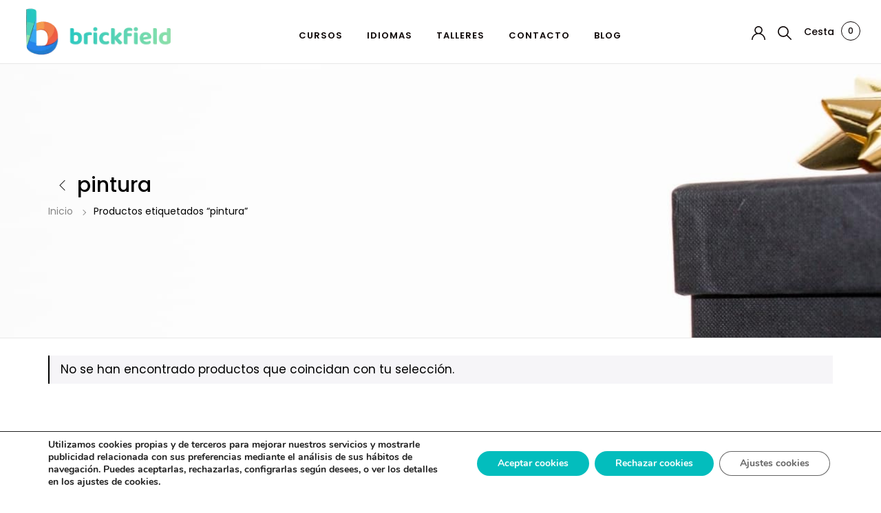

--- FILE ---
content_type: text/html; charset=UTF-8
request_url: https://www.brickfieldidiomas.com/etiqueta-producto/pintura/
body_size: 52243
content:
<!doctype html>
<html lang="es">
<head>
    <meta charset="UTF-8">
    <meta name="viewport" content="width=device-width, initial-scale=1, maximum-scale=2.0">
    <meta name='robots' content='index, follow, max-image-preview:large, max-snippet:-1, max-video-preview:-1' />
	<style>img:is([sizes="auto" i], [sizes^="auto," i]) { contain-intrinsic-size: 3000px 1500px }</style>
	<meta name="dlm-version" content="5.0.17">
	<!-- This site is optimized with the Yoast SEO plugin v24.0 - https://yoast.com/wordpress/plugins/seo/ -->
	<title>pintura archivos &#8226; Brickfield, tu centro de idiomas en Vila-real</title><link rel="preload" href="https://www.brickfieldidiomas.com/wp-content/uploads/2020/11/BRICKFIELD.png" as="image">
	<link rel="canonical" href="https://www.brickfieldidiomas.com/etiqueta-producto/pintura/" />
	<meta property="og:locale" content="es_ES" />
	<meta property="og:type" content="article" />
	<meta property="og:title" content="pintura archivos &#8226; Brickfield, tu centro de idiomas en Vila-real" />
	<meta property="og:url" content="https://www.brickfieldidiomas.com/etiqueta-producto/pintura/" />
	<meta property="og:site_name" content="Brickfield, tu centro de idiomas en Vila-real" />
	<meta name="twitter:card" content="summary_large_image" />
	<meta name="twitter:site" content="@BRICKFIELDCI" />
	<script type="application/ld+json" class="yoast-schema-graph">{"@context":"https://schema.org","@graph":[{"@type":"CollectionPage","@id":"https://www.brickfieldidiomas.com/etiqueta-producto/pintura/","url":"https://www.brickfieldidiomas.com/etiqueta-producto/pintura/","name":"pintura archivos &#8226; Brickfield, tu centro de idiomas en Vila-real","isPartOf":{"@id":"https://www.brickfieldidiomas.com/#website"},"breadcrumb":{"@id":"https://www.brickfieldidiomas.com/etiqueta-producto/pintura/#breadcrumb"},"inLanguage":"es"},{"@type":"BreadcrumbList","@id":"https://www.brickfieldidiomas.com/etiqueta-producto/pintura/#breadcrumb","itemListElement":[{"@type":"ListItem","position":1,"name":"Home","item":"https://www.brickfieldidiomas.com/"},{"@type":"ListItem","position":2,"name":"pintura"}]},{"@type":"WebSite","@id":"https://www.brickfieldidiomas.com/#website","url":"https://www.brickfieldidiomas.com/","name":"Brickfield, tu centro de idiomas en Vila-real","description":"","potentialAction":[{"@type":"SearchAction","target":{"@type":"EntryPoint","urlTemplate":"https://www.brickfieldidiomas.com/?s={search_term_string}"},"query-input":{"@type":"PropertyValueSpecification","valueRequired":true,"valueName":"search_term_string"}}],"inLanguage":"es"}]}</script>
	<!-- / Yoast SEO plugin. -->


<link rel='dns-prefetch' href='//fonts.googleapis.com' />
<link rel="alternate" type="application/rss+xml" title="Brickfield, tu centro de idiomas en Vila-real &raquo; Feed" href="https://www.brickfieldidiomas.com/feed/" />
<link rel="alternate" type="application/rss+xml" title="Brickfield, tu centro de idiomas en Vila-real &raquo; Feed de los comentarios" href="https://www.brickfieldidiomas.com/comments/feed/" />
<link rel="alternate" type="application/rss+xml" title="Brickfield, tu centro de idiomas en Vila-real &raquo; pintura Etiqueta Feed" href="https://www.brickfieldidiomas.com/etiqueta-producto/pintura/feed/" />
<script type="text/javascript">
/* <![CDATA[ */
window._wpemojiSettings = {"baseUrl":"https:\/\/s.w.org\/images\/core\/emoji\/15.0.3\/72x72\/","ext":".png","svgUrl":"https:\/\/s.w.org\/images\/core\/emoji\/15.0.3\/svg\/","svgExt":".svg","source":{"concatemoji":"https:\/\/www.brickfieldidiomas.com\/wp-includes\/js\/wp-emoji-release.min.js?ver=6.7.4"}};
/*! This file is auto-generated */
!function(i,n){var o,s,e;function c(e){try{var t={supportTests:e,timestamp:(new Date).valueOf()};sessionStorage.setItem(o,JSON.stringify(t))}catch(e){}}function p(e,t,n){e.clearRect(0,0,e.canvas.width,e.canvas.height),e.fillText(t,0,0);var t=new Uint32Array(e.getImageData(0,0,e.canvas.width,e.canvas.height).data),r=(e.clearRect(0,0,e.canvas.width,e.canvas.height),e.fillText(n,0,0),new Uint32Array(e.getImageData(0,0,e.canvas.width,e.canvas.height).data));return t.every(function(e,t){return e===r[t]})}function u(e,t,n){switch(t){case"flag":return n(e,"\ud83c\udff3\ufe0f\u200d\u26a7\ufe0f","\ud83c\udff3\ufe0f\u200b\u26a7\ufe0f")?!1:!n(e,"\ud83c\uddfa\ud83c\uddf3","\ud83c\uddfa\u200b\ud83c\uddf3")&&!n(e,"\ud83c\udff4\udb40\udc67\udb40\udc62\udb40\udc65\udb40\udc6e\udb40\udc67\udb40\udc7f","\ud83c\udff4\u200b\udb40\udc67\u200b\udb40\udc62\u200b\udb40\udc65\u200b\udb40\udc6e\u200b\udb40\udc67\u200b\udb40\udc7f");case"emoji":return!n(e,"\ud83d\udc26\u200d\u2b1b","\ud83d\udc26\u200b\u2b1b")}return!1}function f(e,t,n){var r="undefined"!=typeof WorkerGlobalScope&&self instanceof WorkerGlobalScope?new OffscreenCanvas(300,150):i.createElement("canvas"),a=r.getContext("2d",{willReadFrequently:!0}),o=(a.textBaseline="top",a.font="600 32px Arial",{});return e.forEach(function(e){o[e]=t(a,e,n)}),o}function t(e){var t=i.createElement("script");t.src=e,t.defer=!0,i.head.appendChild(t)}"undefined"!=typeof Promise&&(o="wpEmojiSettingsSupports",s=["flag","emoji"],n.supports={everything:!0,everythingExceptFlag:!0},e=new Promise(function(e){i.addEventListener("DOMContentLoaded",e,{once:!0})}),new Promise(function(t){var n=function(){try{var e=JSON.parse(sessionStorage.getItem(o));if("object"==typeof e&&"number"==typeof e.timestamp&&(new Date).valueOf()<e.timestamp+604800&&"object"==typeof e.supportTests)return e.supportTests}catch(e){}return null}();if(!n){if("undefined"!=typeof Worker&&"undefined"!=typeof OffscreenCanvas&&"undefined"!=typeof URL&&URL.createObjectURL&&"undefined"!=typeof Blob)try{var e="postMessage("+f.toString()+"("+[JSON.stringify(s),u.toString(),p.toString()].join(",")+"));",r=new Blob([e],{type:"text/javascript"}),a=new Worker(URL.createObjectURL(r),{name:"wpTestEmojiSupports"});return void(a.onmessage=function(e){c(n=e.data),a.terminate(),t(n)})}catch(e){}c(n=f(s,u,p))}t(n)}).then(function(e){for(var t in e)n.supports[t]=e[t],n.supports.everything=n.supports.everything&&n.supports[t],"flag"!==t&&(n.supports.everythingExceptFlag=n.supports.everythingExceptFlag&&n.supports[t]);n.supports.everythingExceptFlag=n.supports.everythingExceptFlag&&!n.supports.flag,n.DOMReady=!1,n.readyCallback=function(){n.DOMReady=!0}}).then(function(){return e}).then(function(){var e;n.supports.everything||(n.readyCallback(),(e=n.source||{}).concatemoji?t(e.concatemoji):e.wpemoji&&e.twemoji&&(t(e.twemoji),t(e.wpemoji)))}))}((window,document),window._wpemojiSettings);
/* ]]> */
</script>
<link rel='stylesheet' id='fisino_category_bg-css' href='https://www.brickfieldidiomas.com/wp-content/themes/fisino/inc/elementor/widgets/assets/css/category_bg.css?ver=1.2.8' type='text/css' media='all' />
<style id='wp-emoji-styles-inline-css' type='text/css'>

	img.wp-smiley, img.emoji {
		display: inline !important;
		border: none !important;
		box-shadow: none !important;
		height: 1em !important;
		width: 1em !important;
		margin: 0 0.07em !important;
		vertical-align: -0.1em !important;
		background: none !important;
		padding: 0 !important;
	}
</style>
<link rel='stylesheet' id='wp-block-library-css' href='https://www.brickfieldidiomas.com/wp-includes/css/dist/block-library/style.min.css?ver=6.7.4' type='text/css' media='all' />
<style id='wp-block-library-theme-inline-css' type='text/css'>
.wp-block-audio :where(figcaption){color:#555;font-size:13px;text-align:center}.is-dark-theme .wp-block-audio :where(figcaption){color:#ffffffa6}.wp-block-audio{margin:0 0 1em}.wp-block-code{border:1px solid #ccc;border-radius:4px;font-family:Menlo,Consolas,monaco,monospace;padding:.8em 1em}.wp-block-embed :where(figcaption){color:#555;font-size:13px;text-align:center}.is-dark-theme .wp-block-embed :where(figcaption){color:#ffffffa6}.wp-block-embed{margin:0 0 1em}.blocks-gallery-caption{color:#555;font-size:13px;text-align:center}.is-dark-theme .blocks-gallery-caption{color:#ffffffa6}:root :where(.wp-block-image figcaption){color:#555;font-size:13px;text-align:center}.is-dark-theme :root :where(.wp-block-image figcaption){color:#ffffffa6}.wp-block-image{margin:0 0 1em}.wp-block-pullquote{border-bottom:4px solid;border-top:4px solid;color:currentColor;margin-bottom:1.75em}.wp-block-pullquote cite,.wp-block-pullquote footer,.wp-block-pullquote__citation{color:currentColor;font-size:.8125em;font-style:normal;text-transform:uppercase}.wp-block-quote{border-left:.25em solid;margin:0 0 1.75em;padding-left:1em}.wp-block-quote cite,.wp-block-quote footer{color:currentColor;font-size:.8125em;font-style:normal;position:relative}.wp-block-quote:where(.has-text-align-right){border-left:none;border-right:.25em solid;padding-left:0;padding-right:1em}.wp-block-quote:where(.has-text-align-center){border:none;padding-left:0}.wp-block-quote.is-large,.wp-block-quote.is-style-large,.wp-block-quote:where(.is-style-plain){border:none}.wp-block-search .wp-block-search__label{font-weight:700}.wp-block-search__button{border:1px solid #ccc;padding:.375em .625em}:where(.wp-block-group.has-background){padding:1.25em 2.375em}.wp-block-separator.has-css-opacity{opacity:.4}.wp-block-separator{border:none;border-bottom:2px solid;margin-left:auto;margin-right:auto}.wp-block-separator.has-alpha-channel-opacity{opacity:1}.wp-block-separator:not(.is-style-wide):not(.is-style-dots){width:100px}.wp-block-separator.has-background:not(.is-style-dots){border-bottom:none;height:1px}.wp-block-separator.has-background:not(.is-style-wide):not(.is-style-dots){height:2px}.wp-block-table{margin:0 0 1em}.wp-block-table td,.wp-block-table th{word-break:normal}.wp-block-table :where(figcaption){color:#555;font-size:13px;text-align:center}.is-dark-theme .wp-block-table :where(figcaption){color:#ffffffa6}.wp-block-video :where(figcaption){color:#555;font-size:13px;text-align:center}.is-dark-theme .wp-block-video :where(figcaption){color:#ffffffa6}.wp-block-video{margin:0 0 1em}:root :where(.wp-block-template-part.has-background){margin-bottom:0;margin-top:0;padding:1.25em 2.375em}
</style>
<style id='classic-theme-styles-inline-css' type='text/css'>
/*! This file is auto-generated */
.wp-block-button__link{color:#fff;background-color:#32373c;border-radius:9999px;box-shadow:none;text-decoration:none;padding:calc(.667em + 2px) calc(1.333em + 2px);font-size:1.125em}.wp-block-file__button{background:#32373c;color:#fff;text-decoration:none}
</style>
<style id='global-styles-inline-css' type='text/css'>
:root{--wp--preset--aspect-ratio--square: 1;--wp--preset--aspect-ratio--4-3: 4/3;--wp--preset--aspect-ratio--3-4: 3/4;--wp--preset--aspect-ratio--3-2: 3/2;--wp--preset--aspect-ratio--2-3: 2/3;--wp--preset--aspect-ratio--16-9: 16/9;--wp--preset--aspect-ratio--9-16: 9/16;--wp--preset--color--black: #000000;--wp--preset--color--cyan-bluish-gray: #abb8c3;--wp--preset--color--white: #ffffff;--wp--preset--color--pale-pink: #f78da7;--wp--preset--color--vivid-red: #cf2e2e;--wp--preset--color--luminous-vivid-orange: #ff6900;--wp--preset--color--luminous-vivid-amber: #fcb900;--wp--preset--color--light-green-cyan: #7bdcb5;--wp--preset--color--vivid-green-cyan: #00d084;--wp--preset--color--pale-cyan-blue: #8ed1fc;--wp--preset--color--vivid-cyan-blue: #0693e3;--wp--preset--color--vivid-purple: #9b51e0;--wp--preset--gradient--vivid-cyan-blue-to-vivid-purple: linear-gradient(135deg,rgba(6,147,227,1) 0%,rgb(155,81,224) 100%);--wp--preset--gradient--light-green-cyan-to-vivid-green-cyan: linear-gradient(135deg,rgb(122,220,180) 0%,rgb(0,208,130) 100%);--wp--preset--gradient--luminous-vivid-amber-to-luminous-vivid-orange: linear-gradient(135deg,rgba(252,185,0,1) 0%,rgba(255,105,0,1) 100%);--wp--preset--gradient--luminous-vivid-orange-to-vivid-red: linear-gradient(135deg,rgba(255,105,0,1) 0%,rgb(207,46,46) 100%);--wp--preset--gradient--very-light-gray-to-cyan-bluish-gray: linear-gradient(135deg,rgb(238,238,238) 0%,rgb(169,184,195) 100%);--wp--preset--gradient--cool-to-warm-spectrum: linear-gradient(135deg,rgb(74,234,220) 0%,rgb(151,120,209) 20%,rgb(207,42,186) 40%,rgb(238,44,130) 60%,rgb(251,105,98) 80%,rgb(254,248,76) 100%);--wp--preset--gradient--blush-light-purple: linear-gradient(135deg,rgb(255,206,236) 0%,rgb(152,150,240) 100%);--wp--preset--gradient--blush-bordeaux: linear-gradient(135deg,rgb(254,205,165) 0%,rgb(254,45,45) 50%,rgb(107,0,62) 100%);--wp--preset--gradient--luminous-dusk: linear-gradient(135deg,rgb(255,203,112) 0%,rgb(199,81,192) 50%,rgb(65,88,208) 100%);--wp--preset--gradient--pale-ocean: linear-gradient(135deg,rgb(255,245,203) 0%,rgb(182,227,212) 50%,rgb(51,167,181) 100%);--wp--preset--gradient--electric-grass: linear-gradient(135deg,rgb(202,248,128) 0%,rgb(113,206,126) 100%);--wp--preset--gradient--midnight: linear-gradient(135deg,rgb(2,3,129) 0%,rgb(40,116,252) 100%);--wp--preset--font-size--small: 14px;--wp--preset--font-size--medium: 23px;--wp--preset--font-size--large: 26px;--wp--preset--font-size--x-large: 42px;--wp--preset--font-size--normal: 16px;--wp--preset--font-size--huge: 37px;--wp--preset--font-family--inter: "Inter", sans-serif;--wp--preset--font-family--cardo: Cardo;--wp--preset--spacing--20: 0.44rem;--wp--preset--spacing--30: 0.67rem;--wp--preset--spacing--40: 1rem;--wp--preset--spacing--50: 1.5rem;--wp--preset--spacing--60: 2.25rem;--wp--preset--spacing--70: 3.38rem;--wp--preset--spacing--80: 5.06rem;--wp--preset--shadow--natural: 6px 6px 9px rgba(0, 0, 0, 0.2);--wp--preset--shadow--deep: 12px 12px 50px rgba(0, 0, 0, 0.4);--wp--preset--shadow--sharp: 6px 6px 0px rgba(0, 0, 0, 0.2);--wp--preset--shadow--outlined: 6px 6px 0px -3px rgba(255, 255, 255, 1), 6px 6px rgba(0, 0, 0, 1);--wp--preset--shadow--crisp: 6px 6px 0px rgba(0, 0, 0, 1);}:where(.is-layout-flex){gap: 0.5em;}:where(.is-layout-grid){gap: 0.5em;}body .is-layout-flex{display: flex;}.is-layout-flex{flex-wrap: wrap;align-items: center;}.is-layout-flex > :is(*, div){margin: 0;}body .is-layout-grid{display: grid;}.is-layout-grid > :is(*, div){margin: 0;}:where(.wp-block-columns.is-layout-flex){gap: 2em;}:where(.wp-block-columns.is-layout-grid){gap: 2em;}:where(.wp-block-post-template.is-layout-flex){gap: 1.25em;}:where(.wp-block-post-template.is-layout-grid){gap: 1.25em;}.has-black-color{color: var(--wp--preset--color--black) !important;}.has-cyan-bluish-gray-color{color: var(--wp--preset--color--cyan-bluish-gray) !important;}.has-white-color{color: var(--wp--preset--color--white) !important;}.has-pale-pink-color{color: var(--wp--preset--color--pale-pink) !important;}.has-vivid-red-color{color: var(--wp--preset--color--vivid-red) !important;}.has-luminous-vivid-orange-color{color: var(--wp--preset--color--luminous-vivid-orange) !important;}.has-luminous-vivid-amber-color{color: var(--wp--preset--color--luminous-vivid-amber) !important;}.has-light-green-cyan-color{color: var(--wp--preset--color--light-green-cyan) !important;}.has-vivid-green-cyan-color{color: var(--wp--preset--color--vivid-green-cyan) !important;}.has-pale-cyan-blue-color{color: var(--wp--preset--color--pale-cyan-blue) !important;}.has-vivid-cyan-blue-color{color: var(--wp--preset--color--vivid-cyan-blue) !important;}.has-vivid-purple-color{color: var(--wp--preset--color--vivid-purple) !important;}.has-black-background-color{background-color: var(--wp--preset--color--black) !important;}.has-cyan-bluish-gray-background-color{background-color: var(--wp--preset--color--cyan-bluish-gray) !important;}.has-white-background-color{background-color: var(--wp--preset--color--white) !important;}.has-pale-pink-background-color{background-color: var(--wp--preset--color--pale-pink) !important;}.has-vivid-red-background-color{background-color: var(--wp--preset--color--vivid-red) !important;}.has-luminous-vivid-orange-background-color{background-color: var(--wp--preset--color--luminous-vivid-orange) !important;}.has-luminous-vivid-amber-background-color{background-color: var(--wp--preset--color--luminous-vivid-amber) !important;}.has-light-green-cyan-background-color{background-color: var(--wp--preset--color--light-green-cyan) !important;}.has-vivid-green-cyan-background-color{background-color: var(--wp--preset--color--vivid-green-cyan) !important;}.has-pale-cyan-blue-background-color{background-color: var(--wp--preset--color--pale-cyan-blue) !important;}.has-vivid-cyan-blue-background-color{background-color: var(--wp--preset--color--vivid-cyan-blue) !important;}.has-vivid-purple-background-color{background-color: var(--wp--preset--color--vivid-purple) !important;}.has-black-border-color{border-color: var(--wp--preset--color--black) !important;}.has-cyan-bluish-gray-border-color{border-color: var(--wp--preset--color--cyan-bluish-gray) !important;}.has-white-border-color{border-color: var(--wp--preset--color--white) !important;}.has-pale-pink-border-color{border-color: var(--wp--preset--color--pale-pink) !important;}.has-vivid-red-border-color{border-color: var(--wp--preset--color--vivid-red) !important;}.has-luminous-vivid-orange-border-color{border-color: var(--wp--preset--color--luminous-vivid-orange) !important;}.has-luminous-vivid-amber-border-color{border-color: var(--wp--preset--color--luminous-vivid-amber) !important;}.has-light-green-cyan-border-color{border-color: var(--wp--preset--color--light-green-cyan) !important;}.has-vivid-green-cyan-border-color{border-color: var(--wp--preset--color--vivid-green-cyan) !important;}.has-pale-cyan-blue-border-color{border-color: var(--wp--preset--color--pale-cyan-blue) !important;}.has-vivid-cyan-blue-border-color{border-color: var(--wp--preset--color--vivid-cyan-blue) !important;}.has-vivid-purple-border-color{border-color: var(--wp--preset--color--vivid-purple) !important;}.has-vivid-cyan-blue-to-vivid-purple-gradient-background{background: var(--wp--preset--gradient--vivid-cyan-blue-to-vivid-purple) !important;}.has-light-green-cyan-to-vivid-green-cyan-gradient-background{background: var(--wp--preset--gradient--light-green-cyan-to-vivid-green-cyan) !important;}.has-luminous-vivid-amber-to-luminous-vivid-orange-gradient-background{background: var(--wp--preset--gradient--luminous-vivid-amber-to-luminous-vivid-orange) !important;}.has-luminous-vivid-orange-to-vivid-red-gradient-background{background: var(--wp--preset--gradient--luminous-vivid-orange-to-vivid-red) !important;}.has-very-light-gray-to-cyan-bluish-gray-gradient-background{background: var(--wp--preset--gradient--very-light-gray-to-cyan-bluish-gray) !important;}.has-cool-to-warm-spectrum-gradient-background{background: var(--wp--preset--gradient--cool-to-warm-spectrum) !important;}.has-blush-light-purple-gradient-background{background: var(--wp--preset--gradient--blush-light-purple) !important;}.has-blush-bordeaux-gradient-background{background: var(--wp--preset--gradient--blush-bordeaux) !important;}.has-luminous-dusk-gradient-background{background: var(--wp--preset--gradient--luminous-dusk) !important;}.has-pale-ocean-gradient-background{background: var(--wp--preset--gradient--pale-ocean) !important;}.has-electric-grass-gradient-background{background: var(--wp--preset--gradient--electric-grass) !important;}.has-midnight-gradient-background{background: var(--wp--preset--gradient--midnight) !important;}.has-small-font-size{font-size: var(--wp--preset--font-size--small) !important;}.has-medium-font-size{font-size: var(--wp--preset--font-size--medium) !important;}.has-large-font-size{font-size: var(--wp--preset--font-size--large) !important;}.has-x-large-font-size{font-size: var(--wp--preset--font-size--x-large) !important;}
:where(.wp-block-post-template.is-layout-flex){gap: 1.25em;}:where(.wp-block-post-template.is-layout-grid){gap: 1.25em;}
:where(.wp-block-columns.is-layout-flex){gap: 2em;}:where(.wp-block-columns.is-layout-grid){gap: 2em;}
:root :where(.wp-block-pullquote){font-size: 1.5em;line-height: 1.6;}
</style>
<link rel='stylesheet' id='responsive-lightbox-magnific-css' href='https://www.brickfieldidiomas.com/wp-content/plugins/responsive-lightbox/assets/magnific/magnific-popup.min.css?ver=1.2.0' type='text/css' media='all' />
<link rel='stylesheet' id='woocommerce-layout-css' href='https://www.brickfieldidiomas.com/wp-content/plugins/woocommerce/assets/css/woocommerce-layout.css?ver=9.5.1' type='text/css' media='all' />
<link rel='stylesheet' id='woocommerce-smallscreen-css' href='https://www.brickfieldidiomas.com/wp-content/plugins/woocommerce/assets/css/woocommerce-smallscreen.css?ver=9.5.1' type='text/css' media='only screen and (max-width: 768px)' />
<link rel='stylesheet' id='woocommerce-general-css' href='https://www.brickfieldidiomas.com/wp-content/plugins/woocommerce/assets/css/woocommerce.css?ver=9.5.1' type='text/css' media='all' />
<style id='woocommerce-inline-inline-css' type='text/css'>
.woocommerce form .form-row .required { visibility: visible; }
</style>
<link rel='stylesheet' id='learndash_quiz_front_css-css' href='//www.brickfieldidiomas.com/wp-content/plugins/sfwd-lms/themes/legacy/templates/learndash_quiz_front.min.css?ver=4.19.0.1' type='text/css' media='all' />
<link rel='stylesheet' id='jquery-dropdown-css-css' href='//www.brickfieldidiomas.com/wp-content/plugins/sfwd-lms/assets/css/jquery.dropdown.min.css?ver=4.19.0.1' type='text/css' media='all' />
<link rel='stylesheet' id='learndash_lesson_video-css' href='//www.brickfieldidiomas.com/wp-content/plugins/sfwd-lms/themes/legacy/templates/learndash_lesson_video.min.css?ver=4.19.0.1' type='text/css' media='all' />
<link rel='stylesheet' id='elementor-frontend-css' href='https://www.brickfieldidiomas.com/wp-content/plugins/elementor/assets/css/frontend.min.css?ver=3.25.11' type='text/css' media='all' />
<link rel='stylesheet' id='swiper-css' href='https://www.brickfieldidiomas.com/wp-content/plugins/elementor/assets/lib/swiper/v8/css/swiper.min.css?ver=8.4.5' type='text/css' media='all' />
<link rel='stylesheet' id='e-swiper-css' href='https://www.brickfieldidiomas.com/wp-content/plugins/elementor/assets/css/conditionals/e-swiper.min.css?ver=3.25.11' type='text/css' media='all' />
<link rel='stylesheet' id='elementor-post-8070-css' href='https://www.brickfieldidiomas.com/wp-content/uploads/elementor/css/post-8070.css?ver=1734474766' type='text/css' media='all' />
<link rel='stylesheet' id='fmtpl-addons-css' href='https://www.brickfieldidiomas.com/wp-content/plugins/fami-templatekits/assets/css/fmtpl-addons.css?ver=1.0.9' type='text/css' media='all' />
<link rel='stylesheet' id='uael-frontend-css' href='https://www.brickfieldidiomas.com/wp-content/plugins/ultimate-elementor/assets/min-css/uael-frontend.min.css?ver=1.37.3' type='text/css' media='all' />
<link rel='stylesheet' id='uael-teammember-social-icons-css' href='https://www.brickfieldidiomas.com/wp-content/plugins/elementor/assets/css/widget-social-icons.min.css?ver=3.24.0' type='text/css' media='all' />
<link rel='stylesheet' id='uael-social-share-icons-brands-css' href='https://www.brickfieldidiomas.com/wp-content/plugins/elementor/assets/lib/font-awesome/css/brands.css?ver=5.15.3' type='text/css' media='all' />
<link rel='stylesheet' id='uael-social-share-icons-fontawesome-css' href='https://www.brickfieldidiomas.com/wp-content/plugins/elementor/assets/lib/font-awesome/css/fontawesome.css?ver=5.15.3' type='text/css' media='all' />
<link rel='stylesheet' id='uael-nav-menu-icons-css' href='https://www.brickfieldidiomas.com/wp-content/plugins/elementor/assets/lib/font-awesome/css/solid.css?ver=5.15.3' type='text/css' media='all' />
<link rel='stylesheet' id='she-header-style-css' href='https://www.brickfieldidiomas.com/wp-content/plugins/sticky-header-effects-for-elementor/assets/css/she-header-style.css?ver=1.7.3' type='text/css' media='all' />
<link rel='stylesheet' id='elementor-post-9669-css' href='https://www.brickfieldidiomas.com/wp-content/uploads/elementor/css/post-9669.css?ver=1734474767' type='text/css' media='all' />
<link rel='stylesheet' id='bootstrap-css' href='https://www.brickfieldidiomas.com/wp-content/plugins/fami-templatekits/assets/vendors/bootstrap/css/bootstrap.min.css?ver=4.3.1' type='text/css' media='all' />
<link rel='stylesheet' id='learndash-front-css' href='//www.brickfieldidiomas.com/wp-content/plugins/sfwd-lms/themes/ld30/assets/css/learndash.min.css?ver=4.19.0.1' type='text/css' media='all' />
<link rel='stylesheet' id='perfect_scrollbar-css' href='https://www.brickfieldidiomas.com/wp-content/themes/fisino/assets/vendors/perfect-scrollbar/perfect-scrollbar.css?ver=1.5.0' type='text/css' media='all' />
<link rel='stylesheet' id='fisino-googlefonts-css' href='https://fonts.googleapis.com/css?family=Poppins%3A400%2C600%7CRoboto%3A400&#038;subset=latin%2Clatin-ext' type='text/css' media='all' />
<link rel='stylesheet' id='animate-css' href='https://www.brickfieldidiomas.com/wp-content/themes/fisino/assets/css/animate.css?ver=3.7.2' type='text/css' media='all' />
<link rel='stylesheet' id='select2-css' href='https://www.brickfieldidiomas.com/wp-content/plugins/woocommerce/assets/css/select2.css?ver=9.5.1' type='text/css' media='all' />
<link rel='stylesheet' id='fisino-style-css' href='https://www.brickfieldidiomas.com/wp-content/themes/fisino/assets/css/theme.css?ver=1.2.8' type='text/css' media='all' />
<link rel='stylesheet' id='fisino-shop-style-css' href='https://www.brickfieldidiomas.com/wp-content/themes/fisino/assets/css/shop.css?ver=1.2.8' type='text/css' media='all' />
<link rel='stylesheet' id='fisino-style-fmtpl-css' href='https://www.brickfieldidiomas.com/wp-content/themes/fisino/assets/css/fmtpl_sc.css?ver=1.2.8' type='text/css' media='all' />
<link rel='stylesheet' id='fisino-off-canvas-css' href='https://www.brickfieldidiomas.com/wp-content/themes/fisino/assets/vendors/js-offcanvas/js-offcanvas.css?ver=1.2.9' type='text/css' media='all' />
<link rel='stylesheet' id='fisino-customize-css' href='https://www.brickfieldidiomas.com/wp-content/themes/fisino/assets/css/customize.css?ver=1.2.8' type='text/css' media='all' />
<link rel='stylesheet' id='fisino-customize-main-color-css' href='https://www.brickfieldidiomas.com/wp-content/themes/fisino/assets/css/main_color.css?ver=1.2.8' type='text/css' media='all' />
<link rel='stylesheet' id='fisino-customize-body-color-css' href='https://www.brickfieldidiomas.com/wp-content/themes/fisino/assets/css/body_color.css?ver=1.2.8' type='text/css' media='all' />
<link rel='stylesheet' id='moove_gdpr_frontend-css' href='https://www.brickfieldidiomas.com/wp-content/plugins/gdpr-cookie-compliance/dist/styles/gdpr-main.css?ver=4.15.6' type='text/css' media='all' />
<style id='moove_gdpr_frontend-inline-css' type='text/css'>
#moove_gdpr_cookie_modal,#moove_gdpr_cookie_info_bar,.gdpr_cookie_settings_shortcode_content{font-family:Nunito,sans-serif}#moove_gdpr_save_popup_settings_button{background-color:#373737;color:#fff}#moove_gdpr_save_popup_settings_button:hover{background-color:#000}#moove_gdpr_cookie_info_bar .moove-gdpr-info-bar-container .moove-gdpr-info-bar-content a.mgbutton,#moove_gdpr_cookie_info_bar .moove-gdpr-info-bar-container .moove-gdpr-info-bar-content button.mgbutton{background-color:#03bdbd}#moove_gdpr_cookie_modal .moove-gdpr-modal-content .moove-gdpr-modal-footer-content .moove-gdpr-button-holder a.mgbutton,#moove_gdpr_cookie_modal .moove-gdpr-modal-content .moove-gdpr-modal-footer-content .moove-gdpr-button-holder button.mgbutton,.gdpr_cookie_settings_shortcode_content .gdpr-shr-button.button-green{background-color:#03bdbd;border-color:#03bdbd}#moove_gdpr_cookie_modal .moove-gdpr-modal-content .moove-gdpr-modal-footer-content .moove-gdpr-button-holder a.mgbutton:hover,#moove_gdpr_cookie_modal .moove-gdpr-modal-content .moove-gdpr-modal-footer-content .moove-gdpr-button-holder button.mgbutton:hover,.gdpr_cookie_settings_shortcode_content .gdpr-shr-button.button-green:hover{background-color:#fff;color:#03bdbd}#moove_gdpr_cookie_modal .moove-gdpr-modal-content .moove-gdpr-modal-close i,#moove_gdpr_cookie_modal .moove-gdpr-modal-content .moove-gdpr-modal-close span.gdpr-icon{background-color:#03bdbd;border:1px solid #03bdbd}#moove_gdpr_cookie_info_bar span.change-settings-button.focus-g,#moove_gdpr_cookie_info_bar span.change-settings-button:focus,#moove_gdpr_cookie_info_bar button.change-settings-button.focus-g,#moove_gdpr_cookie_info_bar button.change-settings-button:focus{-webkit-box-shadow:0 0 1px 3px #03bdbd;-moz-box-shadow:0 0 1px 3px #03bdbd;box-shadow:0 0 1px 3px #03bdbd}#moove_gdpr_cookie_modal .moove-gdpr-modal-content .moove-gdpr-modal-close i:hover,#moove_gdpr_cookie_modal .moove-gdpr-modal-content .moove-gdpr-modal-close span.gdpr-icon:hover,#moove_gdpr_cookie_info_bar span[data-href]>u.change-settings-button{color:#03bdbd}#moove_gdpr_cookie_modal .moove-gdpr-modal-content .moove-gdpr-modal-left-content #moove-gdpr-menu li.menu-item-selected a span.gdpr-icon,#moove_gdpr_cookie_modal .moove-gdpr-modal-content .moove-gdpr-modal-left-content #moove-gdpr-menu li.menu-item-selected button span.gdpr-icon{color:inherit}#moove_gdpr_cookie_modal .moove-gdpr-modal-content .moove-gdpr-modal-left-content #moove-gdpr-menu li a span.gdpr-icon,#moove_gdpr_cookie_modal .moove-gdpr-modal-content .moove-gdpr-modal-left-content #moove-gdpr-menu li button span.gdpr-icon{color:inherit}#moove_gdpr_cookie_modal .gdpr-acc-link{line-height:0;font-size:0;color:transparent;position:absolute}#moove_gdpr_cookie_modal .moove-gdpr-modal-content .moove-gdpr-modal-close:hover i,#moove_gdpr_cookie_modal .moove-gdpr-modal-content .moove-gdpr-modal-left-content #moove-gdpr-menu li a,#moove_gdpr_cookie_modal .moove-gdpr-modal-content .moove-gdpr-modal-left-content #moove-gdpr-menu li button,#moove_gdpr_cookie_modal .moove-gdpr-modal-content .moove-gdpr-modal-left-content #moove-gdpr-menu li button i,#moove_gdpr_cookie_modal .moove-gdpr-modal-content .moove-gdpr-modal-left-content #moove-gdpr-menu li a i,#moove_gdpr_cookie_modal .moove-gdpr-modal-content .moove-gdpr-tab-main .moove-gdpr-tab-main-content a:hover,#moove_gdpr_cookie_info_bar.moove-gdpr-dark-scheme .moove-gdpr-info-bar-container .moove-gdpr-info-bar-content a.mgbutton:hover,#moove_gdpr_cookie_info_bar.moove-gdpr-dark-scheme .moove-gdpr-info-bar-container .moove-gdpr-info-bar-content button.mgbutton:hover,#moove_gdpr_cookie_info_bar.moove-gdpr-dark-scheme .moove-gdpr-info-bar-container .moove-gdpr-info-bar-content a:hover,#moove_gdpr_cookie_info_bar.moove-gdpr-dark-scheme .moove-gdpr-info-bar-container .moove-gdpr-info-bar-content button:hover,#moove_gdpr_cookie_info_bar.moove-gdpr-dark-scheme .moove-gdpr-info-bar-container .moove-gdpr-info-bar-content span.change-settings-button:hover,#moove_gdpr_cookie_info_bar.moove-gdpr-dark-scheme .moove-gdpr-info-bar-container .moove-gdpr-info-bar-content button.change-settings-button:hover,#moove_gdpr_cookie_info_bar.moove-gdpr-dark-scheme .moove-gdpr-info-bar-container .moove-gdpr-info-bar-content u.change-settings-button:hover,#moove_gdpr_cookie_info_bar span[data-href]>u.change-settings-button,#moove_gdpr_cookie_info_bar.moove-gdpr-dark-scheme .moove-gdpr-info-bar-container .moove-gdpr-info-bar-content a.mgbutton.focus-g,#moove_gdpr_cookie_info_bar.moove-gdpr-dark-scheme .moove-gdpr-info-bar-container .moove-gdpr-info-bar-content button.mgbutton.focus-g,#moove_gdpr_cookie_info_bar.moove-gdpr-dark-scheme .moove-gdpr-info-bar-container .moove-gdpr-info-bar-content a.focus-g,#moove_gdpr_cookie_info_bar.moove-gdpr-dark-scheme .moove-gdpr-info-bar-container .moove-gdpr-info-bar-content button.focus-g,#moove_gdpr_cookie_info_bar.moove-gdpr-dark-scheme .moove-gdpr-info-bar-container .moove-gdpr-info-bar-content a.mgbutton:focus,#moove_gdpr_cookie_info_bar.moove-gdpr-dark-scheme .moove-gdpr-info-bar-container .moove-gdpr-info-bar-content button.mgbutton:focus,#moove_gdpr_cookie_info_bar.moove-gdpr-dark-scheme .moove-gdpr-info-bar-container .moove-gdpr-info-bar-content a:focus,#moove_gdpr_cookie_info_bar.moove-gdpr-dark-scheme .moove-gdpr-info-bar-container .moove-gdpr-info-bar-content button:focus,#moove_gdpr_cookie_info_bar.moove-gdpr-dark-scheme .moove-gdpr-info-bar-container .moove-gdpr-info-bar-content span.change-settings-button.focus-g,span.change-settings-button:focus,button.change-settings-button.focus-g,button.change-settings-button:focus,#moove_gdpr_cookie_info_bar.moove-gdpr-dark-scheme .moove-gdpr-info-bar-container .moove-gdpr-info-bar-content u.change-settings-button.focus-g,#moove_gdpr_cookie_info_bar.moove-gdpr-dark-scheme .moove-gdpr-info-bar-container .moove-gdpr-info-bar-content u.change-settings-button:focus{color:#03bdbd}#moove_gdpr_cookie_modal.gdpr_lightbox-hide{display:none}
</style>
<link rel='stylesheet' id='google-fonts-1-css' href='https://fonts.googleapis.com/css?family=Red+Hat+Text%3A100%2C100italic%2C200%2C200italic%2C300%2C300italic%2C400%2C400italic%2C500%2C500italic%2C600%2C600italic%2C700%2C700italic%2C800%2C800italic%2C900%2C900italic%7CPoppins%3A100%2C100italic%2C200%2C200italic%2C300%2C300italic%2C400%2C400italic%2C500%2C500italic%2C600%2C600italic%2C700%2C700italic%2C800%2C800italic%2C900%2C900italic&#038;display=auto&#038;ver=6.7.4' type='text/css' media='all' />
<link rel="preconnect" href="https://fonts.gstatic.com/" crossorigin><script type="text/javascript" src="https://www.brickfieldidiomas.com/wp-includes/js/jquery/jquery.min.js?ver=3.7.1" id="jquery-core-js"></script>
<script type="text/javascript" src="https://www.brickfieldidiomas.com/wp-content/plugins/responsive-lightbox/assets/magnific/jquery.magnific-popup.min.js?ver=1.2.0" id="responsive-lightbox-magnific-js"></script>
<script type="text/javascript" src="https://www.brickfieldidiomas.com/wp-includes/js/underscore.min.js?ver=1.13.7" id="underscore-js"></script>
<script type="text/javascript" src="https://www.brickfieldidiomas.com/wp-content/plugins/responsive-lightbox/assets/infinitescroll/infinite-scroll.pkgd.min.js?ver=6.7.4" id="responsive-lightbox-infinite-scroll-js"></script>
<script type="text/javascript" id="responsive-lightbox-js-before">
/* <![CDATA[ */
var rlArgs = {"script":"magnific","selector":"lightbox","customEvents":"","activeGalleries":true,"disableOn":0,"midClick":true,"preloader":true,"closeOnContentClick":true,"closeOnBgClick":true,"closeBtnInside":true,"showCloseBtn":true,"enableEscapeKey":true,"alignTop":false,"fixedContentPos":"auto","fixedBgPos":"auto","autoFocusLast":true,"woocommerce_gallery":false,"ajaxurl":"https:\/\/www.brickfieldidiomas.com\/wp-admin\/admin-ajax.php","nonce":"2e6db19476","preview":false,"postId":0,"scriptExtension":false};
/* ]]> */
</script>
<script type="text/javascript" src="https://www.brickfieldidiomas.com/wp-content/plugins/responsive-lightbox/js/front.js?ver=2.4.8" id="responsive-lightbox-js"></script>
<script type="text/javascript" src="https://www.brickfieldidiomas.com/wp-content/plugins/woocommerce/assets/js/jquery-blockui/jquery.blockUI.min.js?ver=2.7.0-wc.9.5.1" id="jquery-blockui-js" defer="defer" data-wp-strategy="defer"></script>
<script type="text/javascript" id="wc-add-to-cart-js-extra">
/* <![CDATA[ */
var wc_add_to_cart_params = {"ajax_url":"\/wp-admin\/admin-ajax.php","wc_ajax_url":"\/?wc-ajax=%%endpoint%%","i18n_view_cart":"Ver carrito","cart_url":"https:\/\/www.brickfieldidiomas.com\/carrito\/","is_cart":"","cart_redirect_after_add":"no"};
/* ]]> */
</script>
<script type="text/javascript" src="https://www.brickfieldidiomas.com/wp-content/plugins/woocommerce/assets/js/frontend/add-to-cart.min.js?ver=9.5.1" id="wc-add-to-cart-js" defer="defer" data-wp-strategy="defer"></script>
<script type="text/javascript" src="https://www.brickfieldidiomas.com/wp-content/plugins/woocommerce/assets/js/js-cookie/js.cookie.min.js?ver=2.1.4-wc.9.5.1" id="js-cookie-js" defer="defer" data-wp-strategy="defer"></script>
<script type="text/javascript" id="woocommerce-js-extra">
/* <![CDATA[ */
var woocommerce_params = {"ajax_url":"\/wp-admin\/admin-ajax.php","wc_ajax_url":"\/?wc-ajax=%%endpoint%%"};
/* ]]> */
</script>
<script type="text/javascript" src="https://www.brickfieldidiomas.com/wp-content/plugins/woocommerce/assets/js/frontend/woocommerce.min.js?ver=9.5.1" id="woocommerce-js" defer="defer" data-wp-strategy="defer"></script>
<script type="text/javascript" src="https://www.brickfieldidiomas.com/wp-content/plugins/sticky-header-effects-for-elementor/assets/js/she-header.js?ver=1.7.3" id="she-header-js"></script>
<link rel="EditURI" type="application/rsd+xml" title="RSD" href="https://www.brickfieldidiomas.com/xmlrpc.php?rsd" />
<meta name="google-site-verification" content="YnA5auETBp5GD9Yq77Da4-dsIbR-4ci0rSHZ2kkU28I" />	<noscript><style>.woocommerce-product-gallery{ opacity: 1 !important; }</style></noscript>
	<meta name="generator" content="Elementor 3.25.11; features: e_font_icon_svg, additional_custom_breakpoints, e_optimized_control_loading; settings: css_print_method-external, google_font-enabled, font_display-auto">
			<style>
				.e-con.e-parent:nth-of-type(n+4):not(.e-lazyloaded):not(.e-no-lazyload),
				.e-con.e-parent:nth-of-type(n+4):not(.e-lazyloaded):not(.e-no-lazyload) * {
					background-image: none !important;
				}
				@media screen and (max-height: 1024px) {
					.e-con.e-parent:nth-of-type(n+3):not(.e-lazyloaded):not(.e-no-lazyload),
					.e-con.e-parent:nth-of-type(n+3):not(.e-lazyloaded):not(.e-no-lazyload) * {
						background-image: none !important;
					}
				}
				@media screen and (max-height: 640px) {
					.e-con.e-parent:nth-of-type(n+2):not(.e-lazyloaded):not(.e-no-lazyload),
					.e-con.e-parent:nth-of-type(n+2):not(.e-lazyloaded):not(.e-no-lazyload) * {
						background-image: none !important;
					}
				}
			</style>
			<style class='wp-fonts-local' type='text/css'>
@font-face{font-family:Inter;font-style:normal;font-weight:300 900;font-display:fallback;src:url('https://www.brickfieldidiomas.com/wp-content/plugins/woocommerce/assets/fonts/Inter-VariableFont_slnt,wght.woff2') format('woff2');font-stretch:normal;}
@font-face{font-family:Cardo;font-style:normal;font-weight:400;font-display:fallback;src:url('https://www.brickfieldidiomas.com/wp-content/plugins/woocommerce/assets/fonts/cardo_normal_400.woff2') format('woff2');}
</style>
<link rel="icon" href="https://www.brickfieldidiomas.com/wp-content/uploads/2020/11/cropped-favicon-brickfield-1-32x32.png" sizes="32x32" />
<link rel="icon" href="https://www.brickfieldidiomas.com/wp-content/uploads/2020/11/cropped-favicon-brickfield-1-192x192.png" sizes="192x192" />
<link rel="apple-touch-icon" href="https://www.brickfieldidiomas.com/wp-content/uploads/2020/11/cropped-favicon-brickfield-1-180x180.png" />
<meta name="msapplication-TileImage" content="https://www.brickfieldidiomas.com/wp-content/uploads/2020/11/cropped-favicon-brickfield-1-270x270.png" />
		<style type="text/css" id="wp-custom-css">
			.woocommerce ul.products.products-grid-style li.product .product-infos .woocommerce-loop-product__title {
    font-size: 18px;
	}

.woocommerce ul.products.products-grid-style li.product .product-infos .price {
    color: #222222;
    font-weight: 700;
    font-size: 16px;
	}

.single-product #content .type-product .product-container .product-main .product-info .woocommerce-product-details__short-description {
    font-size: 17px;
	color:#54595F;
}
.page-shop-option .page-heading-wrap .shop-heading-content .shop-heading-container.shop_control_categories_layout_layout3 .fisino-carousel-wrap {
        background-color: #50D1B8;
}
@media (min-width: 576px) {
.page-shop-option .page-heading-wrap .shop-heading-content .shop-heading-container .fisino-carousel-wrap .fisino-carousel ul.swiper-wrapper li.category-item h3 a {
    font-size: 16px;
  
}
}

/* para evitar que los items del menu no queden a la misma altura */
.main-navigation ul.nav-menu>li.menu-item>a {
    display: block;
    margin: 40px 0 0 0;
}


/*para arreglar boton de compra que se corta*/

.single-product #content .type-product.product-type-variable .product-container .product-main .product-info form.cart .single_variation_wrap .woocommerce-variation-add-to-cart {
    display: block;
    /* flex-wrap: wrap; */

}

	.single-product #content .type-product .product-container .product-footer .up-sells.products > h2 {
    font-size: 22px;
}		</style>
		<style id="kirki-inline-styles"></style></head>

<body class="archive tax-product_tag term-pintura term-3133 wp-embed-responsive theme-fisino woocommerce woocommerce-page woocommerce-no-js fmtpl-footer fmtpl-template-fisino fmtpl-stylesheet-fisino-child familab_theme theme-fisino-child site_layout_full form_style_square btn-woo-flat pagination-style2 pagination-align-center page-shop-option shop-page-layout-default blog-layout-sidebar-right elementor-default elementor-kit-8070">
<div id="svg-defs" class="svg-defs hidden"><svg width="0" height="0" class="hidden">
    <symbol xmlns="http://www.w3.org/2000/svg" viewBox="0 0 256 256" id="ico_degree-360">
        <path d="M116.81 0h22.34c24.01 2.94 47.39 11.47 66.74 26.16.44-5.47-.85-11.21.85-16.5 2.77-5.95 12.79-4.7 13.71 1.92.57 10.11.1 20.28.23 30.42.4 4.28-3.22 8.41-7.62 8.04-10.03.01-20.08.18-30.1-.08-5.69-.1-8.72-7.86-4.94-11.97 3.55-4.18 9.64-2.18 14.4-2.85-33.15-24.11-79.91-26.77-116.07-7.81-31.89 16.18-55.13 48.26-60.24 83.7-5.31 33.55 5.55 69.26 28.95 93.93 2.31 2.53 5.53 5.18 4.98 9.02-.17 5.67-7.9 8.89-12.03 4.98C16.1 198.14 3.53 168.98 0 139.23v-22.32c3.23-25.82 12.78-51.14 29.79-71.08C51.2 19.61 83.45 3.85 116.81 0zm110.6 58.47c7.57-3.73 12.58 5.46 13.97 11.51.68 6.32-7.82 10.34-12.31 5.94-4.13-4.52-8.89-13.45-1.66-17.45zm15.02 27.98c9.46-1.21 14.1 15.64 5.97 19.94-11.11 4.76-17.42-17.7-5.97-19.94z"></path>
        <path d="M48.8 107.15c-3.62-4.27-.35-11.71 5.29-11.8 8.64-.19 17.3-.15 25.95-.02 8.99.27 16.59 8.78 15.83 17.75-.14 6.5-4.66 11.93-10.18 14.92 7.32 3.63 12.11 12.22 9.64 20.32-1.87 7.17-8.85 12.49-16.26 12.4-8.8-.13-17.66.46-26.42-.31-6.75-1.53-6.99-12.11-.4-14.07 9.09-1.1 18.36.14 27.49-.61 1.72-.37 1.04-2.24 1.05-3.44-6.49-2.12-13.37-2.96-19.75-5.43-6.93-3.3-6.95-14.44 0-17.72 6.38-2.47 13.26-3.3 19.75-5.43-.02-1.13.66-3.22-1.05-3.42-6.56-.53-13.17-.08-19.74-.2-3.83-.07-8.69.75-11.2-2.94zm54.99 6.88c.39-9.93 9.23-18.57 19.17-18.71 7.88 0 15.81-.38 23.67.2 6.85 1.19 7.53 11.8 1.04 14.06-8.36 1.34-16.99-.24-25.41.8-4.38 1.18-3.72 6.42-3.79 9.94 6.86.89 14.01-.84 20.66 1.49 8.2 2.85 13.83 11.51 13.09 20.16-.41 9.61-8.68 18.11-18.31 18.66-4.67.17-9.4.4-14.03-.3-9.06-1.6-16.18-10.18-16.15-19.37-.05-8.97-.16-17.96.06-26.93m14.68 21.65c.07 3.51-.59 8.75 3.78 9.94 4 .45 8.23.74 12.16-.24 4.44-1.74 3.72-9.12-1.09-9.77-4.93-.35-9.92-.32-14.85.07zm58.93-40.2c9.11-.74 20.04-1.11 26.39 6.76 8.39 10.36 3.65 24.63 4.91 36.79 1.2 12.85-11.17 23.58-23.7 21.75-10.76 1.58-22.59-4.96-24.51-16.16-.97-9.5-.25-19.11-.44-28.65-.4-9.92 7.43-19.37 17.35-20.49m.96 14.97c-2.27.76-3.59 3.16-3.38 5.49.01 8.37-.12 16.75.06 25.12 0 3.54 3.81 5.3 6.92 4.89 4.03-.07 10.62 1.17 11.69-4.23.28-9.13.28-18.31 0-27.45-1.86-6.4-10.36-3.99-15.29-3.82zm63.45 11.41c2.56-6.29 11.63-5.28 14.19.51v11.06c-2.02 3.68-6.56 6.35-10.65 4.22-5.7-2.88-4.53-10.62-3.54-15.79zm.51 27.54c4.84-2.34 11.13 2.04 10.3 7.42-.97 4.51-1.46 10.78-6.69 12.37-4.86 1.74-10.49-2.88-9.5-7.99.95-4.22 1.4-9.8 5.89-11.8zm-9.98 28.98c5.34-1.53 10.71 4.34 8.64 9.52-2.04 5.14-6.01 12.46-12.75 9.8-8.9-3.9-2.77-16.87 4.11-19.32zm-20.03 25.98c4.28-2.19 10.11.91 10.48 5.75.66 4.78-3.72 7.92-6.78 10.81-3.82 3.71-11.12 1.4-12.03-3.86-1.21-5.74 4.39-9.64 8.33-12.7zm-150.9 20.1c4.75-2.68 9.57 1.21 13.46 3.7 4.35 2.95 3.57 10.39-1.25 12.44-4.49 2.28-8.96-1.25-12.63-3.53-4.58-2.69-4.34-10.24.42-12.61zm125.98 0c4.63-2.92 11.4 1.03 10.98 6.53.05 5.36-5.65 7.6-9.66 9.65-4.91 2.66-11.31-2.05-10.43-7.49.44-4.78 5.45-6.7 9.11-8.69zM92.4 236.41c4.15-.11 8.47 1.09 12.06 3.15 5.01 3.69 2.45 12.7-3.82 13.08-3.87-.12-7.81-1.2-11.24-2.98-5.16-3.43-3.17-12.41 3-13.25zm68.04.13c5.44-1.7 10.86 4.34 8.75 9.57-1.57 4.9-7.4 5.37-11.63 6.42-5.19 1.19-10.15-4.42-8.33-9.45 1.38-4.86 7.03-5.57 11.21-6.54zm-39.21 5.63c4.22-1.58 9.34-1.56 13.57-.02 5.63 3.06 4.23 11.34-1.18 13.85h-11.01c-5.5-2.36-6.93-10.73-1.38-13.83z"></path>
    </symbol>
    <symbol xmlns="http://www.w3.org/2000/svg" viewBox="0 0 256 256" id="ico_close">
        <path d="M14.17 0h1.35C53.06 37.52 90.45 75.18 128 112.69 165.55 75.18 202.94 37.51 240.48 0h1.36c4.73 4.7 9.43 9.44 14.16 14.15v.14c-37.69 37.8-75.43 75.54-113.06 113.39C180.6 165.5 218.31 203.26 256 241.05v.13c-4.89 4.98-9.86 9.88-14.78 14.82h-.12c-37.7-37.78-75.37-75.6-113.1-113.36C90.26 180.39 52.61 218.24 14.88 256h-.08c-4.95-4.92-9.89-9.85-14.8-14.81v-.16c37.7-37.77 75.42-75.54 113.06-113.38C75.39 89.85 37.69 52.08 0 14.29v-.13C4.73 9.44 9.43 4.7 14.17 0z"></path>
    </symbol>
    <symbol xmlns="http://www.w3.org/2000/svg" viewBox="0 0 17 17" id="ico_search">
        <path d="M16.791 15.79l-4.834-4.834a6.692 6.692 0 001.5-4.227A6.736 6.736 0 006.729 0 6.736 6.736 0 000 6.729a6.737 6.737 0 006.729 6.729 6.7 6.7 0 004.227-1.5l4.834 4.834a.707.707 0 001.001 0 .708.708 0 000-1.002zM6.729 12.041a5.318 5.318 0 01-5.313-5.312 5.319 5.319 0 015.313-5.313 5.318 5.318 0 015.312 5.313 5.318 5.318 0 01-5.312 5.312z"></path>
    </symbol>
    <symbol xmlns="http://www.w3.org/2000/svg" viewBox="0 0 134.969 256" id="ico_next-3">
        <path d="M117.469 128.009L2.118 243.622a7.237 7.237 0 1010.224 10.245L132.832 133.1a7.231 7.231 0 000-10.246L12.342 2.147A7.266 7.266 0 007.256 0a7.039 7.039 0 00-5.087 2.147 7.231 7.231 0 000 10.246z" fill-rule="evenodd"></path>
    </symbol>
    <symbol xmlns="http://www.w3.org/2000/svg" viewBox="0 0 134.782 256" id="ico_prev-3">
        <path d="M17.444 127.991l115.19-115.613a7.238 7.238 0 000-10.246 7.174 7.174 0 00-10.209 0L2.103 122.9a7.238 7.238 0 000 10.246l120.322 120.71a7.248 7.248 0 005.078 2.144 7.021 7.021 0 005.078-2.147 7.237 7.237 0 000-10.245z" fill-rule="evenodd"></path>
    </symbol>
    <symbol xmlns="http://www.w3.org/2000/svg" viewBox="0 0 256 134.969" id="ico_down-3">
        <path d="M127.991 117.469L12.378 2.118A7.237 7.237 0 102.133 12.342L122.9 132.832a7.231 7.231 0 0010.246 0l120.71-120.49A7.265 7.265 0 00256 7.256a7.036 7.036 0 00-2.147-5.085 7.23 7.23 0 00-10.245 0z" fill-rule="evenodd"></path>
    </symbol>
    <symbol xmlns="http://www.w3.org/2000/svg" viewBox="0 0 256 134.969" id="ico_up-3">
        <path d="M128.009 17.469L243.622 132.82a7.237 7.237 0 1010.245-10.224L133.1 2.106a7.231 7.231 0 00-10.246 0L2.147 122.596A7.268 7.268 0 000 127.682a7.039 7.039 0 002.147 5.087 7.231 7.231 0 0010.246 0z" fill-rule="evenodd"></path>
    </symbol>
    <symbol xmlns="http://www.w3.org/2000/svg" viewBox="0 0 20 17" id="ico_heart">
        <path d="M18.343 1.57c-2.175-2.095-5.715-2.095-7.891-.001L10 2.004l-.452-.434c-2.176-2.095-5.716-2.094-7.892 0C.588 2.599 0 3.962 0 5.41c0 1.449.588 2.813 1.657 3.842l7.86 7.552a.691.691 0 00.966 0l7.86-7.552C19.411 8.223 20 6.859 20 5.411c0-1.449-.589-2.812-1.657-3.841zm-.967 6.652L10 15.31 2.624 8.222c-.787-.757-1.221-1.756-1.221-2.811 0-1.056.434-2.054 1.221-2.812a4.28 4.28 0 012.978-1.186c1.079 0 2.158.396 2.979 1.186l.935.9a.695.695 0 00.967 0l.936-.9c1.642-1.581 4.314-1.581 5.957 0 .787.758 1.22 1.756 1.22 2.812 0 1.055-.433 2.054-1.22 2.811z"></path>
    </symbol>
    <symbol xmlns="http://www.w3.org/2000/svg" viewBox="0 0 252 252" id="ico_plus">
        <path d="M120.01.94c3.99-.01 7.99-.01 11.98 0 .02 39.69 0 79.37.01 119.06 39.69.01 79.37-.01 119.06.01.01 3.99.01 7.99 0 11.98-39.69.02-79.37 0-119.06.01-.01 39.69.01 79.37-.01 119.06-3.99.01-7.99.01-11.98 0-.02-39.69 0-79.37-.01-119.06-39.69-.01-79.37.01-119.06 0-.01-4-.01-8 0-11.99 39.69-.02 79.37 0 119.06-.01.01-39.69-.01-79.37.01-119.06z"></path>
    </symbol>
    <symbol xmlns="http://www.w3.org/2000/svg" viewBox="0 0 256 13" id="ico_minus">
        <path d="M0 0h256v13H0V0z"></path>
    </symbol>
    <symbol xmlns="http://www.w3.org/2000/svg" viewBox="0 0 512 512" id="ico_cart">
        <path d="M452 120h-60.946C383.109 52.522 325.577 0 256 0S128.891 52.522 120.946 120H60c-11.046 0-20 8.954-20 20v352c0 11.046 8.954 20 20 20h392c11.046 0 20-8.954 20-20V140c0-11.046-8.954-20-20-20zM256 40c47.484 0 87.019 34.655 94.659 80H161.341c7.64-45.345 47.175-80 94.659-80zm176 432H80V160h40v60c0 11.046 8.954 20 20 20s20-8.954 20-20v-60h192v60c0 11.046 8.954 20 20 20s20-8.954 20-20v-60h40z"></path>
    </symbol>
    <symbol xmlns="http://www.w3.org/2000/svg" viewBox="0 0 512 512" id="ico_user">
        <path d="M437.02 330.98c-27.883-27.882-61.071-48.523-97.281-61.018C378.521 243.251 404 198.548 404 148 404 66.393 337.607 0 256 0S108 66.393 108 148c0 50.548 25.479 95.251 64.262 121.962-36.21 12.495-69.398 33.136-97.281 61.018C26.629 379.333 0 443.62 0 512h40c0-119.103 96.897-216 216-216s216 96.897 216 216h40c0-68.38-26.629-132.667-74.98-181.02zM256 256c-59.551 0-108-48.448-108-108S196.449 40 256 40s108 48.448 108 108-48.449 108-108 108z"></path>
    </symbol>
    <symbol xmlns="http://www.w3.org/2000/svg" viewBox="0 0 234.688 256" id="ico_box">
        <path d="M234.575 60.32a6.756 6.756 0 00-.646-2.869 6.25 6.25 0 00-4.358-3.457L119.98.59a6.466 6.466 0 00-5.649 0L3.663 54.482A6.51 6.51 0 00.004 60.1v135.514a6.445 6.445 0 003.659 5.838l110.668 53.891a.109.109 0 01.107.052 2.022 2.022 0 01.484.217 1.2 1.2 0 00.215.056c.162.051.323.107.485.16.054 0 .108.055.161.055.162.056.377.056.538.107h.162c.215 0 .484.056.7.056a2.959 2.959 0 00.7-.056h.161a1.836 1.836 0 00.538-.107c.054 0 .108-.055.161-.055.162-.053.323-.109.484-.16a1.19 1.19 0 01.216-.056 1.794 1.794 0 00.484-.217.107.107 0 00.107-.052l110.99-54.055a6.537 6.537 0 003.658-5.837V60.482a.155.155 0 01-.107-.162zm-117.447-46.7l95.98 46.754-35.346 17.243-95.981-46.754zm0 93.512L21.144 60.37l45.842-22.32 95.98 46.756zM12.916 70.8l97.756 47.621v120.7l-97.756-47.613V70.8zm110.668 168.326v-120.7l45.892-22.376v31.566a6.456 6.456 0 1012.912 0v-37.89l39.275-19.136v120.7z" fill-rule="evenodd"></path>
    </symbol>
    <symbol xmlns="http://www.w3.org/2000/svg" viewBox="0 0 250 256" id="ico_filter">
        <path d="M9.35 0h231.34c4.76.75 8.49 4.53 9.31 9.26v3.16c-1 3.75-3.41 6.85-5.68 9.91-26.32 37.02-52.54 74.1-78.9 111.09-3.66 4.72-6 10.48-5.85 16.53-.01 25.37-.02 50.73.02 76.1.1 3.56-.92 7.47-3.99 9.62-3.68 2.33-7.98 3.35-11.97 5.02-13.49 5.07-26.88 10.39-40.43 15.31h-3.54c-5.15-1-9.28-5.65-9-11.01-.1-29 0-58-.04-86.99-.05-4.89.42-9.88-.74-14.69-1.12-4.65-4.07-8.53-6.83-12.34C56.31 93.37 29.66 55.7 2.89 18.11.79 15.22-.49 11.52.6 7.98 1.55 3.78 5.28.88 9.35 0m6.01 13.01c27.06 38.15 54.15 76.28 81.22 114.43 4.73 6.49 7.27 14.51 7.12 22.55-.01 30.64-.01 61.28-.01 91.92 14.28-5.42 28.54-10.88 42.81-16.31.02-25.52-.05-51.04.03-76.56.01-8.42 3.14-16.59 8.25-23.22 26.73-37.59 53.4-75.22 80.11-112.81-73.18-.01-146.36-.01-219.53 0z"></path>
    </symbol>
    <symbol xmlns="http://www.w3.org/2000/svg" viewBox="0 0 443.52 443.52" id="ico_angle-left">
        <path d="M143.492 221.863L336.226 29.129c6.663-6.664 6.663-17.468 0-24.132-6.665-6.662-17.468-6.662-24.132 0l-204.8 204.8c-6.662 6.664-6.662 17.468 0 24.132l204.8 204.8c6.78 6.548 17.584 6.36 24.132-.42 6.387-6.614 6.387-17.099 0-23.712L143.492 221.863z"></path>
    </symbol>
    <symbol xmlns="http://www.w3.org/2000/svg" viewBox="0 0 443.52 443.52" id="ico_angle-right">
        <path d="M336.226 209.591l-204.8-204.8c-6.78-6.548-17.584-6.36-24.132.42-6.388 6.614-6.388 17.099 0 23.712l192.734 192.734-192.734 192.734c-6.663 6.664-6.663 17.468 0 24.132 6.665 6.663 17.468 6.663 24.132 0l204.8-204.8c6.663-6.665 6.663-17.468 0-24.132z"></path>
    </symbol>
    <symbol xmlns="http://www.w3.org/2000/svg" viewBox="0 0 15 15" id="ico_arrow-triangle-down">
    <path d="M10.95 10.28a.512.512 0 0 0-.45-.28H8V.5c0-.28-.22-.5-.5-.5S7 .22 7 .5V10H4.5c-.19 0-.36.11-.45.28a.49.49 0 0 0 .05.52l3 4c.09.13.24.2.4.2s.31-.07.4-.2l3-4c.11-.15.13-.35.05-.52zM7.5 13.67L5.5 11h4l-2 2.67z"></path>
    </symbol>
    <symbol xmlns="http://www.w3.org/2000/svg" viewBox="0 0 15 15" id="ico_arrow-triangle-left">
    <path d="M14.5 7H5V4.5c0-.19-.11-.36-.28-.45a.514.514 0 0 0-.52.05l-4 3c-.13.09-.2.24-.2.4s.07.31.2.4l4 3c.09.07.19.1.3.1.08 0 .15-.02.22-.05.17-.09.28-.26.28-.45V8h9.5c.28 0 .5-.22.5-.5s-.22-.5-.5-.5zM4 9.5l-2.67-2L4 5.5v4z"></path>
    </symbol>
    <symbol xmlns="http://www.w3.org/2000/svg" viewBox="0 0 15 15" id="ico_arrow-triangle-right">
    <path d="M14.8 7.1l-4-3a.512.512 0 0 0-.52-.05c-.17.09-.28.26-.28.45V7H.5c-.28 0-.5.22-.5.5s.22.5.5.5H10v2.5c0 .19.11.36.28.45.07.03.14.05.22.05.11 0 .21-.03.3-.1l4-3c.13-.09.2-.24.2-.4s-.07-.31-.2-.4zM11 9.5v-4l2.67 2-2.67 2z"></path>
    </symbol>
    <symbol xmlns="http://www.w3.org/2000/svg" viewBox="0 0 15 15" id="ico_arrow-triangle-up">
    <path d="M10.9 4.2l-3-4a.52.52 0 0 0-.8 0l-3 4c-.11.15-.13.35-.05.52s.26.28.45.28H7v9.5c0 .28.22.5.5.5s.5-.22.5-.5V5h2.5c.19 0 .36-.11.45-.28s.06-.37-.05-.52zM5.5 4l2-2.67L9.5 4h-4z"></path>
    </symbol>
    <symbol xmlns="http://www.w3.org/2000/svg" viewBox="0 0 469.3 469.3" id="ico_bag-empty">
        <path d="M458.7 106.7h-96V53.3c0-2.8-1.1-5.5-3.1-7.5L316.9 3.1c-2-2-4.7-3.1-7.5-3.1H160c-2.8 0-5.5 1.1-7.5 3.1l-42.7 42.7c-2 2-3.1 4.7-3.1 7.5v53.3h-96c-5.9 0-10.7 4.8-10.7 10.7v309.3c0 23.5 19.1 42.7 42.7 42.7h384c23.5 0 42.7-19.1 42.7-42.7V117.3c-.1-5.9-4.8-10.6-10.7-10.6zM320 36.4l21.3 21.3v48.9H320V36.4zM170.7 21.3h128v21.3h-128V21.3zm0 42.7h128v42.7h-128V64zM128 57.7l21.3-21.3v70.3H128v-49zm320 369c0 11.8-9.6 21.3-21.3 21.3h-384c-11.8 0-21.3-9.6-21.3-21.3V128H448v298.7z"></path>
        <path d="M201.361 239.206l96.449 96.449-8.415 8.414-96.448-96.448z"></path>
        <path d="M192.987 335.657l96.448-96.448 8.415 8.414-96.449 96.449z"></path>
    </symbol>
    <symbol xmlns="http://www.w3.org/2000/svg" viewBox="0 0 477.867 477.867" id="ico_calendar">
        <path d="M426.667 51.2h-51.2V17.067C375.467 7.641 367.826 0 358.4 0s-17.067 7.641-17.067 17.067V51.2h-204.8V17.067C136.533 7.641 128.892 0 119.467 0S102.4 7.641 102.4 17.067V51.2H51.2C22.923 51.2 0 74.123 0 102.4v324.267c0 28.277 22.923 51.2 51.2 51.2h375.467c28.277 0 51.2-22.923 51.2-51.2V102.4c0-28.277-22.923-51.2-51.2-51.2zm17.066 375.467c0 9.426-7.641 17.067-17.067 17.067H51.2c-9.426 0-17.067-7.641-17.067-17.067V204.8h409.6v221.867zm0-256h-409.6V102.4c0-9.426 7.641-17.067 17.067-17.067h51.2v34.133c0 9.426 7.641 17.067 17.067 17.067s17.067-7.641 17.067-17.067V85.333h204.8v34.133c0 9.426 7.641 17.067 17.067 17.067s17.067-7.641 17.067-17.067V85.333h51.2c9.426 0 17.067 7.641 17.067 17.067v68.267z"></path>
        <path d="M136.533 238.933H102.4c-9.426 0-17.067 7.641-17.067 17.067s7.641 17.067 17.067 17.067h34.133c9.426 0 17.067-7.641 17.067-17.067s-7.641-17.067-17.067-17.067zm119.467 0h-34.133c-9.426 0-17.067 7.641-17.067 17.067s7.641 17.067 17.067 17.067H256c9.426 0 17.067-7.641 17.067-17.067s-7.641-17.067-17.067-17.067zm119.467 0h-34.133c-9.426 0-17.067 7.641-17.067 17.067s7.641 17.067 17.067 17.067h34.133c9.426 0 17.067-7.641 17.067-17.067-.001-9.426-7.642-17.067-17.067-17.067zM136.533 307.2H102.4c-9.426 0-17.067 7.641-17.067 17.067s7.641 17.067 17.067 17.067h34.133c9.426 0 17.067-7.641 17.067-17.067s-7.641-17.067-17.067-17.067zm119.467 0h-34.133c-9.426 0-17.067 7.641-17.067 17.067s7.641 17.067 17.067 17.067H256c9.426 0 17.067-7.641 17.067-17.067S265.426 307.2 256 307.2zm119.467 0h-34.133c-9.426 0-17.067 7.641-17.067 17.067s7.641 17.067 17.067 17.067h34.133c9.426 0 17.067-7.641 17.067-17.067-.001-9.426-7.642-17.067-17.067-17.067zm-238.934 68.267H102.4c-9.426 0-17.067 7.641-17.067 17.067S92.974 409.6 102.4 409.6h34.133c9.426 0 17.067-7.641 17.067-17.067s-7.641-17.066-17.067-17.066zm119.467 0h-34.133c-9.426 0-17.067 7.641-17.067 17.067s7.641 17.067 17.067 17.067H256c9.426 0 17.067-7.641 17.067-17.067s-7.641-17.067-17.067-17.067zm119.467 0h-34.133c-9.426 0-17.067 7.641-17.067 17.067s7.641 17.067 17.067 17.067h34.133c9.426 0 17.067-7.641 17.067-17.067s-7.642-17.067-17.067-17.067z"></path>
    </symbol>
    <symbol xmlns="http://www.w3.org/2000/svg" viewBox="0 0 15 15" id="ico_comments">
    <path d="M10 8H2.5L0 11V1c0-.55.45-1 1-1h9c.55 0 1 .45 1 1v6c0 .55-.45 1-1 1zm5-5.5v12c0 .23-.15.43-.37.48-.05.02-.09.02-.13.02-.18 0-.34-.09-.44-.25L12.51 12H6c-.55 0-1-.45-1-1V9.5c0-.28.22-.5.5-.5H12V2.5c0-.28.22-.5.5-.5h2c.28 0 .5.22.5.5z"></path>
    </symbol>
    <symbol xmlns="http://www.w3.org/2000/svg" viewBox="0 0 15 15" id="ico_chat">
    <path d="M.5 14c-.07 0-.13-.01-.19-.04A.499.499 0 0 1 0 13.5v-10A2.5 2.5 0 0 1 2.5 1h10A2.5 2.5 0 0 1 15 3.5v5a2.5 2.5 0 0 1-2.5 2.5H3.79L.85 13.86c-.1.09-.22.14-.35.14zm2-12C1.67 2 1 2.67 1 3.5v8.82l2.23-2.17c.1-.1.22-.15.35-.15h8.92c.83 0 1.5-.67 1.5-1.5v-5c0-.83-.67-1.5-1.5-1.5h-10z"></path>
    </symbol>
    <symbol xmlns="http://www.w3.org/2000/svg" viewBox="0 0 15 15" id="ico_check">
    <path d="M6.5 12a.47.47 0 0 1-.35-.15l-4-4c-.2-.2-.2-.51 0-.71s.51-.2.71 0l3.65 3.65 7.65-7.65c.2-.2.51-.2.71 0s.2.51 0 .71l-8 8c-.11.1-.24.15-.37.15z"></path>
    </symbol>
    <symbol xmlns="http://www.w3.org/2000/svg" viewBox="0 0 15 15" id="ico_document">
    <path d="M13 1.5c0-.83-.67-1.5-1.5-1.5h-8C2.67 0 2 .67 2 1.5v12c0 .83.67 1.5 1.5 1.5h5c.07 0 .13-.01.19-.04s.12-.06.16-.11l4-4c.05-.05.08-.1.11-.16s.04-.12.04-.19v-9zm-10 12v-12c0-.28.22-.5.5-.5h8c.28 0 .5.22.5.5V10H8.5c-.28 0-.5.22-.5.5V14H3.5c-.28 0-.5-.22-.5-.5zm8.29-2.5L9 13.29V11h2.29zM5 3.5c0-.28.22-.5.5-.5h4c.28 0 .5.22.5.5s-.22.5-.5.5h-4c-.28 0-.5-.22-.5-.5zm0 4c0-.28.22-.5.5-.5h4c.28 0 .5.22.5.5s-.22.5-.5.5h-4c-.28 0-.5-.22-.5-.5zm2 4c0 .28-.22.5-.5.5h-1c-.28 0-.5-.22-.5-.5s.22-.5.5-.5h1c.28 0 .5.22.5.5z"></path>
    </symbol>
    <symbol xmlns="http://www.w3.org/2000/svg" viewBox="0 0 16 16" id="ico_ellipsis">
    <circle cx="2" cy="8" r="2"></circle>
    <circle cx="8" cy="8" r="2"></circle>
    <circle cx="14" cy="8" r="2"></circle>
    </symbol>
    <symbol xmlns="http://www.w3.org/2000/svg" viewBox="0 0 384 384" id="ico_email">
        <path d="M383.496 140.203a16.356 16.356 0 00-1.008-2.894c-.16-.344-.351-.657-.535-.985a16.009 16.009 0 00-1.328-2.039 18.858 18.858 0 00-.785-.953 16.2 16.2 0 00-1.871-1.754c-.2-.156-.344-.367-.555-.52l-176-128a16.017 16.017 0 00-18.828 0l-176 128c-.211.153-.356.364-.555.52a15.588 15.588 0 00-1.87 1.754c-.282.313-.536.625-.786.953-.496.64-.926 1.328-1.328 2.04-.184.327-.375.64-.535.984a16.356 16.356 0 00-1.008 2.894c-.04.16-.113.305-.145.465A15.827 15.827 0 000 143.996v224c0 8.832 7.168 16 16 16h48c8.832 0 16-7.168 16-16s-7.168-16-16-16H32V173.148l151.113 96.153c.184.129.39.254.582.375l129.352 82.32H128c-8.832 0-16 7.168-16 16s7.168 16 16 16h239.984c.032 0 .063-.016.094-.016a16.047 16.047 0 003.54-.44c.327-.08.64-.2.956-.298a15.211 15.211 0 003.516-1.527 16.13 16.13 0 002.125-1.512c.273-.23.562-.422.816-.672.89-.847 1.68-1.785 2.352-2.816.031-.047.082-.086.113-.137.207-.316.328-.672.504-1.008.29-.535.594-1.062.824-1.636.2-.504.328-1.02.473-1.532.144-.488.305-.957.398-1.46.121-.633.153-1.274.192-1.915.035-.336.113-.672.113-1.03v-224c0-1.145-.129-2.259-.36-3.329-.03-.16-.105-.305-.144-.465zm-339.082 2.914L192 35.781l147.586 107.336L192 237.027zM352 173.148v165.696l-130.191-82.848zm0 0"></path>
    </symbol>
    <symbol xmlns="http://www.w3.org/2000/svg" viewBox="0 0 15 15" id="ico_eye">
    <path d="M14.99 7.59c.01-.03.01-.06.01-.09s0-.06-.01-.1l-.03-.09c-.01-.03-.03-.06-.05-.09-.01-.01-.01-.02-.02-.03C11.96 3.55 9.75 2 7.5 2 5.3 2 3.02 3.6.11 7.19c-.01.01-.01.02-.02.04-.02.03-.03.05-.05.08-.01.03-.02.06-.02.1-.01.03-.01.06-.01.09s0 .06.01.1l.03.09c.01.03.03.06.05.09 0 .01 0 .02.01.03C2.99 11.4 5.27 13 7.5 13c2.22 0 4.57-1.65 7.39-5.19.01-.01.01-.03.02-.04a.3.3 0 0 0 .04-.08c.02-.04.03-.07.04-.1zM7.5 12c-1.81 0-3.83-1.44-6.35-4.5C3.69 4.44 5.72 3 7.5 3c1.85 0 3.77 1.36 6.35 4.5C11.39 10.52 9.3 12 7.5 12zm0-7a2.5 2.5 0 0 0 0 5 2.5 2.5 0 0 0 0-5zm0 4C6.67 9 6 8.33 6 7.5S6.67 6 7.5 6 9 6.67 9 7.5 8.33 9 7.5 9z"></path>
    </symbol>
    <symbol xmlns="http://www.w3.org/2000/svg" viewBox="0 0 15 15" id="ico_facebook">
    <path d="M12.8 0H2.2C.99 0 0 .99 0 2.2v10.6C0 14.01.99 15 2.2 15H7V9H5V7h2V5.27C7 3.82 7.55 3 9 3h3v2H9v2h3l-.52 2H9v6h3.8a2.2 2.2 0 0 0 2.2-2.2V2.2C15 .99 14.01 0 12.8 0z"></path>
    </symbol>
    <symbol xmlns="http://www.w3.org/2000/svg" viewBox="0 0 15 15" id="ico_folder">
    <path d="M14.93 6.24A.52.52 0 0 0 14.5 6H12V4.5c0-.28-.22-.5-.5-.5H5.71L3.85 2.15A.47.47 0 0 0 3.5 2h-3c-.28 0-.5.22-.5.5v10c0 .28.22.5.5.5h11c.09 0 .16-.03.23-.07.02-.01.03-.02.05-.04.06-.04.1-.09.14-.15.01-.01.02-.01.02-.02l3-6c.08-.15.08-.34-.01-.48zM1 3h2.29l1.85 1.85c.1.1.23.15.36.15H11v7H1V3zm11 7.38V7h1.69L12 10.38z"></path>
    </symbol>
    <symbol xmlns="http://www.w3.org/2000/svg" viewBox="0 0 15 15" id="ico_google-plus">
    <path d="M6.99 6l3.01.01V7c0 2.76-2.24 5-5 5S0 9.76 0 7s2.24-5 5-5c1.33 0 2.58.52 3.52 1.45a.996.996 0 1 1-1.41 1.41C6.55 4.31 5.8 4 5 4 3.35 4 2 5.35 2 7s1.35 3 3 3a3 3 0 0 0 2.83-2.01l-.85-.01c-.55 0-1-.45-.99-1 0-.55.45-.98 1-.98zM15 6h-1V5h-1v1h-1v1h1v1h1V7h1V6z"></path>
    </symbol>
    <symbol xmlns="http://www.w3.org/2000/svg" viewBox="0 0 20 17" id="ico_heart-fill">
        <path d="M18.343 1.57c-2.175-2.095-5.715-2.095-7.891-.001L10 2.004l-.452-.434c-2.176-2.095-5.716-2.094-7.892 0C.588 2.599 0 3.962 0 5.41c0 1.449.588 2.813 1.657 3.842l7.86 7.552a.691.691 0 00.966 0l7.86-7.552C19.411 8.223 20 6.859 20 5.411c0-1.449-.589-2.812-1.657-3.841z"></path>
    </symbol>
    <symbol xmlns="http://www.w3.org/2000/svg" viewBox="0 0 477.846 477.846" id="ico_home">
        <path d="M472.847 226.846l-34.116-34.116L250.998 4.997c-6.664-6.663-17.468-6.663-24.132 0L39.132 192.73 4.999 226.864c-6.548 6.78-6.361 17.584.419 24.132 6.614 6.388 17.099 6.388 23.713 0l4.983-5.018v214.801c0 9.426 7.641 17.067 17.067 17.067h375.467c9.426 0 17.067-7.641 17.067-17.067V245.978l5 5.001c6.78 6.548 17.584 6.36 24.132-.419 6.388-6.614 6.388-17.1 0-23.714zM290.115 443.713h-102.4V307.179h102.4v136.534zm119.466 0h-85.333v-153.6c0-9.426-7.641-17.067-17.067-17.067H170.648c-9.426 0-17.067 7.641-17.067 17.067v153.6H68.248V211.845L238.914 41.178l170.667 170.667v231.868z"></path>
    </symbol>
    <symbol xmlns="http://www.w3.org/2000/svg" viewBox="0 0 15 15" id="ico_instagram">
    <path d="M12.8 0H2.2C.99 0 0 .99 0 2.2v10.6C0 14.01.99 15 2.2 15h10.6a2.2 2.2 0 0 0 2.2-2.2V2.2C15 .99 14.01 0 12.8 0zM7.03 12.19a4.22 4.22 0 1 1 4.22-4.22c0 2.32-1.89 4.22-4.22 4.22zm4.69-7.5c-.78 0-1.41-.63-1.41-1.41 0-.77.63-1.41 1.41-1.41s1.41.63 1.41 1.41c0 .78-.64 1.41-1.41 1.41zM9.38 7.97c0 1.42-.93 2.35-2.35 2.35s-2.35-.94-2.35-2.35c0-1.42.93-2.35 2.35-2.35s2.35.93 2.35 2.35z"></path>
    </symbol>
    <symbol xmlns="http://www.w3.org/2000/svg" viewBox="0 0 15 15" id="ico_linkedin">
    <path d="M12.8 0H2.2C.99 0 0 .99 0 2.2v10.6C0 14.02.99 15 2.2 15h10.6a2.2 2.2 0 0 0 2.2-2.2V2.2C15 .99 14.01 0 12.8 0zM5.3 11.9H3.55V5.74H5.3v6.16zm0-7.04H3.55V3.11H5.3v1.75zm6.16 7.04H9.7V8.38c0-.48-.4-.88-.88-.88s-.88.4-.88.88v3.52H6.18V5.74h1.76v.33c.46-.14.76-.33 1.32-.33 1.19 0 2.2 1.07 2.2 2.34v3.82z"></path>
    </symbol>
    <symbol xmlns="http://www.w3.org/2000/svg" viewBox="0 0 15 15" id="ico_list">
    <path d="M15 7.5c0 .28-.22.5-.5.5h-9c-.28 0-.5-.22-.5-.5s.22-.5.5-.5h9c.28 0 .5.22.5.5zM5.5 2h9c.28 0 .5-.22.5-.5s-.22-.5-.5-.5h-9c-.28 0-.5.22-.5.5s.22.5.5.5zm9 11h-9c-.28 0-.5.22-.5.5s.22.5.5.5h9c.28 0 .5-.22.5-.5s-.22-.5-.5-.5zM3 .5v2c0 .28-.22.5-.5.5h-2C.22 3 0 2.78 0 2.5v-2C0 .22.22 0 .5 0h2c.28 0 .5.22.5.5zM2 1H1v1h1V1zm1 5.5v2c0 .28-.22.5-.5.5h-2C.22 9 0 8.78 0 8.5v-2c0-.28.22-.5.5-.5h2c.28 0 .5.22.5.5zM2 7H1v1h1V7zm1 5.5v2c0 .28-.22.5-.5.5h-2c-.28 0-.5-.22-.5-.5v-2c0-.28.22-.5.5-.5h2c.28 0 .5.22.5.5zM2 13H1v1h1v-1z"></path>
    </symbol>
    <symbol xmlns="http://www.w3.org/2000/svg" viewBox="0 0 15 15" id="ico_magnify">
    <path d="M6 12c-3.31 0-6-2.69-6-6s2.69-6 6-6 6 2.69 6 6-2.69 6-6 6zM6 1C3.24 1 1 3.24 1 6s2.24 5 5 5 5-2.24 5-5-2.24-5-5-5zm8.85 13.85c.2-.2.2-.51 0-.71l-3-3c-.2-.2-.51-.2-.71 0s-.2.51 0 .71l3 3c.1.1.23.15.35.15s.27-.05.36-.15zM3.03 5.56a3.023 3.023 0 0 1 2.55-2.54.51.51 0 0 0 .43-.56.496.496 0 0 0-.56-.42 4.01 4.01 0 0 0-3.41 3.38.5.5 0 0 0 .42.57h.07c.25 0 .47-.18.5-.43z"></path>
    </symbol>
    <symbol xmlns="http://www.w3.org/2000/svg" viewBox="0 0 15 15" id="ico_mobile">
    <path d="M10.5 0h-6C3.67 0 3 .67 3 1.5v12c0 .83.67 1.5 1.5 1.5h6c.83 0 1.5-.67 1.5-1.5v-12c0-.83-.67-1.5-1.5-1.5zm.5 13.5c0 .28-.22.5-.5.5h-6c-.28 0-.5-.22-.5-.5v-12c0-.28.22-.5.5-.5h6c.28 0 .5.22.5.5v12zm-2-11c0 .28-.22.5-.5.5h-2c-.28 0-.5-.22-.5-.5s.22-.5.5-.5h2c.28 0 .5.22.5.5zM7.5 10c-.83 0-1.5.67-1.5 1.5S6.67 13 7.5 13 9 12.33 9 11.5 8.33 10 7.5 10zm0 2c-.28 0-.5-.22-.5-.5s.22-.5.5-.5.5.22.5.5-.22.5-.5.5z"></path>
    </symbol>
    <symbol xmlns="http://www.w3.org/2000/svg" viewBox="0 0 512 512" id="ico_location">
        <path d="M512 231.987c0-8.284-6.716-15-15-15s-15 6.716-15 15c0 44.74-13.555 87.914-39.334 125.729-26.943-18.758-60.479-33.349-97.202-42.323C386.303 254.818 407 207.959 407 175.987c0-83.262-67.738-151-151-151s-151 67.738-151 151c0 32.027 20.766 78.99 61.744 139.716-36.673 9.061-70.194 23.675-97.155 42.385C43.643 320.189 30 276.885 30 231.987c0-8.284-6.716-15-15-15s-15 6.716-15 15c0 99.481 59.437 186.853 142.061 228.187 106.803 53.428 239.654 25.925 315.632-72.134l.004-.005C493.223 342.185 512 288.225 512 231.987zm-256-177c66.72 0 121 54.28 121 121 0 51.822-79.003 158.005-121 208.764-41.997-50.759-121-156.942-121-208.764 0-66.72 54.28-121 121-121zM88.079 381.766c26.471-18.067 60.229-31.801 97.228-39.521 30.492 42.177 58.083 74.095 59.359 75.567 5.972 6.89 16.686 6.902 22.668 0 1.279-1.475 28.988-33.53 59.558-75.843 37.087 7.616 70.886 21.33 97.335 39.457-89.28 100.709-246.73 100.78-336.148.34z"></path>
        <path d="M327 175.987c0-39.149-31.851-71-71-71s-71 31.851-71 71 31.851 71 71 71 71-31.85 71-71zm-112 0c0-22.607 18.393-41 41-41s41 18.393 41 41-18.393 41-41 41-41-18.392-41-41z"></path>
    </symbol>

    <symbol xmlns="http://www.w3.org/2000/svg" viewBox="0 0 15 15" id="ico_phone">
    <path d="M13.75 9h-1.5C11.56 9 11 8.44 11 7.75v-1.1C9.63 6.22 8.46 6 7.5 6s-2.13.22-3.5.65v1.1C4 8.44 3.44 9 2.75 9h-1.5C.56 9 0 8.44 0 7.75V4.5c0-.17.08-.32.22-.42C.35 4 3.4 2 7.5 2s7.15 2 7.28 2.08c.14.1.22.25.22.42v3.25C15 8.44 14.44 9 13.75 9zM7.5 5c1.15 0 2.54.27 4.16.81.2.07.34.26.34.47v1.47c0 .14.11.25.25.25h1.5c.14 0 .25-.11.25-.25V4.78C13.25 4.34 10.69 3 7.5 3 4.3 3 1.75 4.34 1 4.78v2.97c0 .14.11.25.25.25h1.5c.14 0 .25-.11.25-.25V6.28c0-.22.14-.41.34-.47C4.96 5.27 6.35 5 7.5 5zm6 5H11v-.5c0-.83-.67-1.5-1.5-1.5h-4C4.67 8 4 8.67 4 9.5v.5H1.5c-.83 0-1.5.67-1.5 1.5v2c0 .28.22.5.5.5h14c.28 0 .5-.22.5-.5v-2c0-.83-.67-1.5-1.5-1.5zm.5 3H1v-1.5c0-.28.22-.5.5-.5h3c.28 0 .5-.22.5-.5v-1c0-.28.22-.5.5-.5h4c.28 0 .5.22.5.5v1c0 .28.22.5.5.5h3c.28 0 .5.22.5.5V13z"></path>
    </symbol>
    <symbol xmlns="http://www.w3.org/2000/svg" viewBox="0 0 15 15" id="ico_share">
    <path d="M12 9c-1.22 0-2.26.73-2.73 1.78L4.9 8.16c.06-.21.1-.43.1-.66 0-.23-.04-.44-.1-.65l4.5-2.39C9.91 5.38 10.88 6 12 6c1.65 0 3-1.35 3-3s-1.35-3-3-3-3 1.35-3 3c0 .18.02.35.05.52l-4.6 2.44C4 5.38 3.29 5 2.5 5a2.5 2.5 0 0 0 0 5c.79 0 1.49-.38 1.95-.95l4.58 2.74c-.01.07-.03.14-.03.21 0 1.65 1.35 3 3 3s3-1.35 3-3-1.35-3-3-3zm0-8c1.1 0 2 .9 2 2s-.9 2-2 2-2-.9-2-2 .9-2 2-2zM2.5 9C1.67 9 1 8.33 1 7.5S1.67 6 2.5 6 4 6.67 4 7.5 3.33 9 2.5 9zm9.5 5c-1.1 0-2-.9-2-2s.9-2 2-2 2 .9 2 2-.9 2-2 2z"></path>
    </symbol>
    <symbol xmlns="http://www.w3.org/2000/svg" viewBox="0 0 15 15" id="ico_shuffle">
    <path d="M14.85 11.15c.2.2.2.51 0 .71l-2 2a.485.485 0 0 1-.7 0c-.2-.2-.2-.51 0-.71L13.29 12H10c-.47 0-.92-.22-1.2-.6L7.6 9.8a.498.498 0 0 1 .1-.7c.22-.17.53-.12.7.1l1.2 1.6c.09.13.24.2.4.2h3.29l-1.15-1.15c-.2-.2-.2-.51 0-.71s.51-.2.71 0l2 2.01zM10 4h3.29l-1.15 1.15c-.2.2-.2.51 0 .71.1.09.23.14.36.14s.26-.05.35-.15l2-2c.2-.2.2-.51 0-.71l-2-2c-.2-.2-.51-.2-.71 0s-.2.51 0 .71L13.29 3H10c-.47 0-.92.22-1.2.6l-5.4 7.2a.48.48 0 0 1-.4.2H.5c-.28 0-.5.22-.5.5s.22.5.5.5H3c.47 0 .92-.22 1.2-.6l5.4-7.2c.09-.13.24-.2.4-.2zM.5 4H3c.16 0 .31.07.4.2l1.2 1.6c.1.13.25.2.4.2a.498.498 0 0 0 .4-.8L4.2 3.6C3.92 3.22 3.47 3 3 3H.5c-.28 0-.5.22-.5.5s.22.5.5.5z"></path>
    </symbol>
    <symbol xmlns="http://www.w3.org/2000/svg" viewBox="0 0 15 15" id="ico_skype">
    <path d="M13.95 8.66c.07-.39.11-.78.11-1.16 0-3.62-2.94-6.56-6.56-6.56-.38 0-.77.04-1.16.11C5.64.37 4.73 0 3.75 0 1.68 0 0 1.68 0 3.75c0 .98.37 1.89 1.05 2.59-.08.39-.11.77-.11 1.16 0 3.62 2.94 6.56 6.56 6.56.38 0 .77-.04 1.16-.11.7.68 1.61 1.05 2.59 1.05 2.07 0 3.75-1.68 3.75-3.75 0-.98-.37-1.89-1.05-2.59zm-2.7 4.47c-.59 0-1.14-.28-1.5-.77a.943.943 0 0 0-1-.35c-3.06.84-5.94-1.52-5.94-4.51 0-.41.06-.83.17-1.25.1-.37-.03-.77-.35-1-.49-.36-.77-.91-.77-1.5 0-1.03.84-1.88 1.88-1.88.59 0 1.14.28 1.5.77.23.31.63.45 1 .35 3.05-.85 5.93 1.52 5.93 4.51 0 .41-.06.83-.17 1.25-.1.37.03.77.35 1 .49.36.77.91.77 1.5.01 1.03-.84 1.88-1.87 1.88zm-.85-4.44c0 .66-.27 1.31-.74 1.77-.37.36-1.04.79-2.15.79-1.96 0-3.28-.75-3.28-1.88 0-.52.42-.94.94-.94.43 0 .79.28.9.67.18.12.68.28 1.43.28.31 0 .85.01.99-.42.07-.22 0-.36-.04-.36h-.01c-2.77 0-3.76-1.29-3.76-2.42 0-1.56.95-2.38 2.81-2.38 1.41 0 2.3.54 2.39.6.43.29.55.86.26 1.29-.27.42-.84.54-1.27.26-.04-.02-.54-.32-1.37-.32-.75 0-.89.13-.89.13s-.05.07-.05.33c0 .1.49.47 1.88.47 1.12 0 1.96.92 1.96 2.13z"></path>
    </symbol>
    <symbol xmlns="http://www.w3.org/2000/svg" viewBox="0 0 15 15" id="ico_star">
    <path d="M12.5 15c-.09 0-.18-.02-.26-.07L7.5 12.08l-4.74 2.85a.5.5 0 0 1-.73-.59l1.89-5.66L.2 5.9a.499.499 0 0 1-.17-.56C.09 5.14.28 5 .5 5h4.66L7.03.31c.15-.38.78-.38.93 0L9.84 5h4.66c.22 0 .41.14.47.34.07.2 0 .43-.17.56l-3.71 2.78 1.89 5.66a.5.5 0 0 1-.16.55c-.1.07-.21.11-.32.11zm-5-4c.09 0 .18.02.26.07l3.84 2.3-1.57-4.72c-.07-.2 0-.43.17-.56L13 6H9.5c-.2 0-.39-.12-.46-.31L7.5 1.85 5.96 5.69c-.07.19-.26.31-.46.31H2l2.8 2.1c.17.13.24.35.17.56L3.4 13.38l3.84-2.3A.42.42 0 0 1 7.5 11z"></path>
    </symbol>
    <symbol xmlns="http://www.w3.org/2000/svg" viewBox="0 0 15 15" id="ico_star-fill">
    <path d="M12.5 15c-.09 0-.18-.02-.26-.07L7.5 12.08l-4.74 2.85a.5.5 0 0 1-.73-.59l1.89-5.66L.2 5.9a.499.499 0 0 1-.17-.56C.09 5.14.28 5 .5 5h4.66L7.03.31c.15-.38.78-.38.93 0L9.84 5h4.66c.22 0 .41.14.47.34.07.2 0 .43-.17.56l-3.71 2.78 1.89 5.66a.5.5 0 0 1-.16.55c-.1.07-.21.11-.32.11z"></path>
    </symbol>
    <symbol xmlns="http://www.w3.org/2000/svg" viewBox="0 0 15 15" id="ico_tag">
    <path d="M6.5 15a.47.47 0 0 1-.35-.15l-6-6c-.2-.2-.2-.51 0-.71l8-8A.5.5 0 0 1 8.5 0h6c.28 0 .5.22.5.5v6c0 .13-.05.26-.15.35l-8 8a.47.47 0 0 1-.35.15zM1.21 8.5l5.29 5.29 7.5-7.5V1H8.71l-7.5 7.5zM10.5 7a2.5 2.5 0 0 1 0-5 2.5 2.5 0 0 1 0 5zm0-4C9.67 3 9 3.67 9 4.5S9.67 6 10.5 6 12 5.33 12 4.5 11.33 3 10.5 3z"></path>
    </symbol>
    <symbol xmlns="http://www.w3.org/2000/svg" viewBox="0 0 15 15" id="ico_clock">
    <path d="M7.5 0C3.36 0 0 3.36 0 7.5S3.36 15 7.5 15 15 11.64 15 7.5 11.64 0 7.5 0zM8 13.97v-.47c0-.28-.22-.5-.5-.5s-.5.22-.5.5v.47A6.494 6.494 0 0 1 1.03 8h.47c.28 0 .5-.22.5-.5S1.78 7 1.5 7h-.47A6.494 6.494 0 0 1 7 1.03v.47c0 .28.22.5.5.5s.5-.22.5-.5v-.47c3.18.24 5.73 2.79 5.97 5.97h-.47c-.28 0-.5.22-.5.5s.22.5.5.5h.47A6.494 6.494 0 0 1 8 13.97zM8 3.5v4c0 .13-.05.26-.15.35l-3 3c-.09.1-.22.15-.35.15s-.26-.05-.35-.15c-.2-.2-.2-.51 0-.71L7 7.29V3.5c0-.28.22-.5.5-.5s.5.22.5.5z"></path>
    </symbol>
    <symbol xmlns="http://www.w3.org/2000/svg" viewBox="0 0 15 15" id="ico_twitter">
    <path d="M5.6 14c-.65 0-1.32-.05-1.99-.15-1.18-.18-2.38-.79-2.72-.97L0 12.4l.96-.31c1.05-.34 1.69-.55 2.48-.88a3.27 3.27 0 0 1-1.7-1.92l-.22-.66.18.03c-.17-.17-.3-.35-.41-.51C.91 7.59.71 6.9.75 6.32l.04-.58.36.13a3.1 3.1 0 0 1-.32-.88c-.16-.76-.03-1.56.36-2.26l.31-.55.41.48C3.22 4.2 4.88 5.11 6.85 5.38a2.84 2.84 0 0 1 .18-1.54c.23-.54.64-1.01 1.19-1.33.61-.37 1.35-.54 2.08-.5.78.05 1.48.33 2.04.82.27-.07.47-.14.75-.24.16-.06.35-.13.58-.21l.86-.29-.56 1.56c.04 0 .07 0 .11-.01L15 3.6l-.54.72c-.03.04-.04.05-.05.07-.04.06-.1.14-.84 1.11-.19.24-.28.56-.26.89.07 1.26-.09 2.4-.47 3.39-.36.93-.91 1.74-1.65 2.38-.91.8-2.07 1.35-3.45 1.63-.67.14-1.39.21-2.14.21z"></path>
    </symbol>
    <symbol xmlns="http://www.w3.org/2000/svg" viewBox="0 0 15 15" id="ico_trash-fill">
    <path d="M1 4l1.01 10.16c.07.5.49.84.99.84h9c.5 0 .92-.37.99-.86L14 4H1zm13-3h-3c0-.55-.45-1-1-1H5c-.55 0-1 .45-1 1H1c-.55 0-1 .45-1 1v1h15V2c0-.55-.45-1-1-1z"></path>
    </symbol>
    <symbol xmlns="http://www.w3.org/2000/svg" viewBox="0 0 15 15" id="ico_youtube">
    <path d="M14.99 6.21c-.01-.31-.03-.7-.07-1.17-.04-.47-.1-.9-.18-1.27a2.02 2.02 0 0 0-.58-1.06c-.3-.29-.65-.45-1.04-.5C11.88 2.07 10.01 2 7.5 2c-2.51 0-4.38.07-5.62.21-.4.05-.74.21-1.04.5-.29.29-.48.64-.57 1.06-.09.37-.15.8-.19 1.27-.04.47-.07.86-.07 1.17C0 6.52 0 6.95 0 7.5s0 .98.01 1.29c.01.31.03.7.07 1.17.04.47.1.9.18 1.27.09.42.28.77.58 1.06.3.29.65.45 1.04.5 1.24.14 3.11.21 5.62.21 2.51 0 4.38-.07 5.62-.21.4-.05.74-.21 1.04-.5.3-.29.49-.64.58-1.06.08-.37.15-.79.19-1.27.04-.47.07-.86.07-1.17V7.5c0-.55 0-.98-.01-1.29zm-4.53 1.75l-4.29 2.75c-.07.06-.17.09-.28.09-.08 0-.17-.02-.26-.07a.517.517 0 0 1-.28-.48v-5.5a.5.5 0 0 1 .28-.48.5.5 0 0 1 .55.02l4.29 2.75c.17.1.25.25.25.46-.01.21-.09.37-.26.46z"></path>
    </symbol>
    <symbol xmlns="http://www.w3.org/2000/svg" viewBox="0 0 15 15" id="ico_zoom-in">
    <path d="M14.85 14.15l-5-5c-.04-.05-.1-.08-.15-.11.81-.95 1.3-2.19 1.3-3.54C11 2.47 8.53 0 5.5 0S0 2.47 0 5.5 2.47 11 5.5 11c1.35 0 2.59-.49 3.54-1.3.02.06.06.11.1.15l5 5a.485.485 0 0 0 .7 0c.21-.19.21-.51.01-.7zM5.5 10C3.02 10 1 7.98 1 5.5S3.02 1 5.5 1 10 3.02 10 5.5 7.98 10 5.5 10zM8 5.5c0 .28-.22.5-.5.5H6v1.5c0 .28-.22.5-.5.5S5 7.78 5 7.5V6H3.5c-.28 0-.5-.22-.5-.5s.22-.5.5-.5H5V3.5c0-.28.22-.5.5-.5s.5.22.5.5V5h1.5c.28 0 .5.22.5.5z"></path>
    </symbol>
    <symbol xmlns="http://www.w3.org/2000/svg" viewBox="0 0 15 15" id="ico_zoom-out">
    <path d="M14.85 14.15l-5-5c-.04-.05-.1-.08-.15-.11.81-.95 1.3-2.19 1.3-3.54C11 2.47 8.53 0 5.5 0S0 2.47 0 5.5 2.47 11 5.5 11c1.35 0 2.59-.49 3.54-1.3.02.06.06.11.1.15l5 5a.485.485 0 0 0 .7 0c.21-.19.21-.51.01-.7zM5.5 10C3.02 10 1 7.98 1 5.5S3.02 1 5.5 1 10 3.02 10 5.5 7.98 10 5.5 10zM8 5.5c0 .28-.22.5-.5.5h-4c-.28 0-.5-.22-.5-.5s.22-.5.5-.5h4c.28 0 .5.22.5.5z"></path>
    </symbol>
    <symbol viewBox="0 0 24 24" id="ico_telegram">
    <path d="M12 24c6.629 0 12-5.371 12-12S18.629 0 12 0 0 5.371 0 12s5.371 12 12 12zM5.491 11.74l11.57-4.461c.537-.194 1.006.131.832.943l.001-.001-1.97 9.281c-.146.658-.537.818-1.084.508l-3-2.211-1.447 1.394c-.16.16-.295.295-.605.295l.213-3.053 5.56-5.023c.242-.213-.054-.333-.373-.121l-6.871 4.326-2.962-.924c-.643-.204-.657-.643.136-.953z"></path>
    </symbol>
    <symbol viewBox="0 0 97.75 97.75" id="ico_pinterest">
    <path d="M48.875 0C21.883 0 0 21.882 0 48.875S21.883 97.75 48.875 97.75 97.75 75.868 97.75 48.875 75.867 0 48.875 0zm5.624 65.109c-4.521 0-8.773-2.444-10.229-5.219 0 0-2.432 9.645-2.943 11.506-1.813 6.58-7.146 13.162-7.561 13.701-.289.375-.928.258-.994-.24-.113-.838-1.475-9.139.127-15.909.801-3.4 5.383-22.814 5.383-22.814s-1.334-2.673-1.334-6.625c0-6.205 3.596-10.837 8.074-10.837 3.807 0 5.645 2.859 5.645 6.286 0 3.828-2.436 9.552-3.693 14.856-1.051 4.441 2.225 8.064 6.605 8.064 7.933 0 13.272-10.188 13.272-22.261 0-9.174-6.176-16.044-17.418-16.044-12.697 0-20.615 9.471-20.615 20.052 0 3.646 1.078 6.221 2.764 8.21.773.915.883 1.283.602 2.333-.203.771-.66 2.625-.854 3.358-.279 1.062-1.137 1.44-2.098 1.049-5.846-2.387-8.572-8.793-8.572-15.994 0-11.893 10.029-26.154 29.922-26.154 15.985 0 26.506 11.566 26.506 23.984.001 16.428-9.132 28.698-22.589 28.698z"></path>
    </symbol>
    <symbol viewBox="0 0 448 512" id="ico_rss">
    <path d="M128.081 415.959c0 35.369-28.672 64.041-64.041 64.041S0 451.328 0 415.959s28.672-64.041 64.041-64.041 64.04 28.673 64.04 64.041zm175.66 47.25c-8.354-154.6-132.185-278.587-286.95-286.95C7.656 175.765 0 183.105 0 192.253v48.069c0 8.415 6.49 15.472 14.887 16.018 111.832 7.284 201.473 96.702 208.772 208.772.547 8.397 7.604 14.887 16.018 14.887h48.069c9.149.001 16.489-7.655 15.995-16.79zm144.249.288C439.596 229.677 251.465 40.445 16.503 32.01 7.473 31.686 0 38.981 0 48.016v48.068c0 8.625 6.835 15.645 15.453 15.999 191.179 7.839 344.627 161.316 352.465 352.465.353 8.618 7.373 15.453 15.999 15.453h48.068c9.034-.001 16.329-7.474 16.005-16.504z"></path>
    </symbol>
    <symbol viewBox="0 0 320 512" id="ico_tumblr">
    <path d="M309.8 480.3c-13.6 14.5-50 31.7-97.4 31.7-120.8 0-147-88.8-147-140.6v-144H17.9c-5.5 0-10-4.5-10-10v-68c0-7.2 4.5-13.6 11.3-16 62-21.8 81.5-76 84.3-117.1.8-11 6.5-16.3 16.1-16.3h70.9c5.5 0 10 4.5 10 10v115.2h83c5.5 0 10 4.4 10 9.9v81.7c0 5.5-4.5 10-10 10h-83.4V360c0 34.2 23.7 53.6 68 35.8 4.8-1.9 9-3.2 12.7-2.2 3.5.9 5.8 3.4 7.4 7.9l22 64.3c1.8 5 3.3 10.6-.4 14.5z"></path>
    </symbol>
    <symbol viewBox="0 0 448 512" id="ico_vimeo">
    <path d="M403.2 32H44.8C20.1 32 0 52.1 0 76.8v358.4C0 459.9 20.1 480 44.8 480h358.4c24.7 0 44.8-20.1 44.8-44.8V76.8c0-24.7-20.1-44.8-44.8-44.8zM377 180.8c-1.4 31.5-23.4 74.7-66 129.4-44 57.2-81.3 85.8-111.7 85.8-18.9 0-34.8-17.4-47.9-52.3-25.5-93.3-36.4-148-57.4-148-2.4 0-10.9 5.1-25.4 15.2l-15.2-19.6c37.3-32.8 72.9-69.2 95.2-71.2 25.2-2.4 40.7 14.8 46.5 51.7 20.7 131.2 29.9 151 67.6 91.6 13.5-21.4 20.8-37.7 21.8-48.9 3.5-33.2-25.9-30.9-45.8-22.4 15.9-52.1 46.3-77.4 91.2-76 33.3.9 49 22.5 47.1 64.7z"></path>
    </symbol>
    <symbol viewBox="0 0 448 512" id="ico_vimeo-v">
    <path d="M447.8 153.6c-2 43.6-32.4 103.3-91.4 179.1-60.9 79.2-112.4 118.8-154.6 118.8-26.1 0-48.2-24.1-66.3-72.3C100.3 250 85.3 174.3 56.2 174.3c-3.4 0-15.1 7.1-35.2 21.1L0 168.2c51.6-45.3 100.9-95.7 131.8-98.5 34.9-3.4 56.3 20.5 64.4 71.5 28.7 181.5 41.4 208.9 93.6 126.7 18.7-29.6 28.8-52.1 30.2-67.6 4.8-45.9-35.8-42.8-63.3-31 22-72.1 64.1-107.1 126.2-105.1 45.8 1.2 67.5 31.1 64.9 89.4z"></path>
    </symbol>
    <symbol viewBox="0 0 576 512" id="ico_behance">
    <path d="M232 237.2c31.8-15.2 48.4-38.2 48.4-74 0-70.6-52.6-87.8-113.3-87.8H0v354.4h171.8c64.4 0 124.9-30.9 124.9-102.9 0-44.5-21.1-77.4-64.7-89.7zM77.9 135.9H151c28.1 0 53.4 7.9 53.4 40.5 0 30.1-19.7 42.2-47.5 42.2h-79v-82.7zm83.3 233.7H77.9V272h84.9c34.3 0 56 14.3 56 50.6 0 35.8-25.9 47-57.6 47zm358.5-240.7H376V94h143.7v34.9zM576 305.2c0-75.9-44.4-139.2-124.9-139.2-78.2 0-131.3 58.8-131.3 135.8 0 79.9 50.3 134.7 131.3 134.7 61.3 0 101-27.6 120.1-86.3H509c-6.7 21.9-34.3 33.5-55.7 33.5-41.3 0-63-24.2-63-65.3h185.1c.3-4.2.6-8.7.6-13.2zM390.4 274c2.3-33.7 24.7-54.8 58.5-54.8 35.4 0 53.2 20.8 56.2 54.8H390.4z"></path>
    </symbol>
    <symbol viewBox="0 0 512 512" id="ico_dribbble">
    <path d="M256 8C119.252 8 8 119.252 8 256s111.252 248 248 248 248-111.252 248-248S392.748 8 256 8zm163.97 114.366c29.503 36.046 47.369 81.957 47.835 131.955-6.984-1.477-77.018-15.682-147.502-6.818-5.752-14.041-11.181-26.393-18.617-41.614 78.321-31.977 113.818-77.482 118.284-83.523zM396.421 97.87c-3.81 5.427-35.697 48.286-111.021 76.519-34.712-63.776-73.185-116.168-79.04-124.008 67.176-16.193 137.966 1.27 190.061 47.489zm-230.48-33.25c5.585 7.659 43.438 60.116 78.537 122.509-99.087 26.313-186.36 25.934-195.834 25.809C62.38 147.205 106.678 92.573 165.941 64.62zM44.17 256.323c0-2.166.043-4.322.108-6.473 9.268.19 111.92 1.513 217.706-30.146 6.064 11.868 11.857 23.915 17.174 35.949-76.599 21.575-146.194 83.527-180.531 142.306C64.794 360.405 44.17 310.73 44.17 256.323zm81.807 167.113c22.127-45.233 82.178-103.622 167.579-132.756 29.74 77.283 42.039 142.053 45.189 160.638-68.112 29.013-150.015 21.053-212.768-27.882zm248.38 8.489c-2.171-12.886-13.446-74.897-41.152-151.033 66.38-10.626 124.7 6.768 131.947 9.055-9.442 58.941-43.273 109.844-90.795 141.978z"></path>
    </symbol>
    <symbol xmlns="http://www.w3.org/2000/svg" viewBox="0 0 15 15" id="ico_hamburger">
        <path d="M2.5 4h9c.28 0 .5-.22.5-.5s-.22-.5-.5-.5h-9c-.28 0-.5.22-.5.5s.22.5.5.5zm0 4h7c.28 0 .5-.22.5-.5S9.78 7 9.5 7h-7c-.28 0-.5.22-.5.5s.22.5.5.5zm9 3h-9c-.28 0-.5.22-.5.5s.22.5.5.5h9c.28 0 .5-.22.5-.5s-.22-.5-.5-.5z" fill-rule="evenodd" clip-rule="evenodd"></path>
    </symbol>
    <symbol xmlns="http://www.w3.org/2000/svg" viewBox="0 0 64 64" id="ico_fisino-24-hours">
        <path d="M50.57 28.13h-1.2V16.81c0-.58-.47-1.05-1.05-1.05s-1.06.47-1.06 1.05v11.32H41.7L43.73 17c.1-.57-.28-1.12-.85-1.23-.57-.1-1.12.28-1.23.85L39.4 29a1.06 1.06 0 0 0 1.04 1.24h6.82v2.32c0 .58.47 1.05 1.06 1.05s1.05-.47 1.05-1.05v-2.32h1.2c.58 0 1.05-.47 1.05-1.05 0-.59-.47-1.06-1.05-1.06zm-13.51 3.38h-7.8c.43-1.41 1.75-2.26 3.7-3.4 2.42-1.42 5.16-3.03 5.16-6.8 0-3.06-2.49-5.56-5.56-5.56-3.06 0-5.56 2.49-5.56 5.56a1.05 1.05 0 1 0 2.1 0c0-1.9 1.55-3.45 3.45-3.45S36 19.41 36 21.31c0 2.56-1.91 3.68-4.12 4.98-2.29 1.35-4.88 2.87-4.88 6.27 0 .58.47 1.05 1.05 1.05h9c.58 0 1.06-.47 1.06-1.05.01-.58-.46-1.05-1.05-1.05zm21.18 12.4l-2.05.41A25.73 25.73 0 0 0 64 25.81C64 11.58 52.42 0 38.19 0 29.8 0 21.91 4.1 17.07 10.97c-.34.48-.22 1.13.26 1.47.48.34 1.13.22 1.47-.26A23.736 23.736 0 0 1 38.19 2.11c13.07 0 23.7 10.63 23.7 23.7 0 6.55-2.67 12.72-7.38 17.19l.47-2.35c.11-.57-.26-1.13-.83-1.24-.57-.11-1.13.26-1.24.83l-1.13 5.63a1.06 1.06 0 0 0 1.25 1.24l5.63-1.13c.57-.11.94-.67.83-1.24-.13-.58-.68-.95-1.25-.83zm-1.03 9.86c-.19-1.41-1-2.63-2.23-3.34l-14.06-8.09a4.555 4.555 0 0 0-5.47.72l-2.77 2.77c-.69.69-1.78.75-2.54.14a77.4 77.4 0 0 1-6.38-5.74 81.2 81.2 0 0 1-5.74-6.38c-.61-.76-.55-1.85.14-2.54l2.77-2.77a4.54 4.54 0 0 0 .72-5.47L13.57 9.02a4.497 4.497 0 0 0-3.34-2.23 4.47 4.47 0 0 0-3.8 1.29l-4.17 4.17C-.7 15.21-.75 20.58 2.1 27.4c2.72 6.52 7.81 13.69 14.31 20.19S30.09 59.18 36.6 61.9c3.34 1.4 6.34 2.1 8.88 2.1 2.63 0 4.76-.75 6.27-2.26l4.17-4.17a4.481 4.481 0 0 0 1.29-3.8zM7.92 9.57a2.406 2.406 0 0 1 2.03-.69c.75.1 1.4.54 1.78 1.19l8.09 14.06c.55.95.39 2.15-.39 2.93l-1.53 1.53L7.32 10.17l.6-.6zm42.33 50.68c-2.27 2.27-6.95 2.17-12.84-.29-6.27-2.62-13.2-7.54-19.51-13.86-6.31-6.32-11.24-13.25-13.86-19.52-2.46-5.88-2.57-10.56-.29-12.83l2.03-2.03 10.61 18.43a4.003 4.003 0 0 0 0 5.03c1.8 2.24 3.78 4.44 5.89 6.55 2.11 2.11 4.31 4.09 6.55 5.89a3.997 3.997 0 0 0 4.95.05l18.5 10.56-2.03 2.02zm4.18-4.17l-.6.6-18.48-10.54 1.59-1.59a2.45 2.45 0 0 1 2.93-.39l14.06 8.09c.66.38 1.09 1.03 1.19 1.78.1.77-.15 1.51-.69 2.05zM38.19 4.5c-.58 0-1.06.47-1.06 1.05V7.8c0 .58.47 1.05 1.06 1.05s1.05-.47 1.05-1.05V5.56c0-.59-.47-1.06-1.05-1.06zm20.25 20.26h-2.25c-.58 0-1.06.47-1.06 1.05 0 .58.47 1.05 1.06 1.05h2.25c.58 0 1.05-.47 1.05-1.05.01-.58-.46-1.05-1.05-1.05zm-9.6-17.4c-.5-.29-1.15-.12-1.44.39l-.56.97a1.052 1.052 0 0 0 .92 1.58c.36 0 .72-.19.91-.53l.56-.97c.29-.51.12-1.15-.39-1.44zm-19.3 1.36l-.56-.97c-.29-.5-.94-.68-1.44-.39-.5.29-.68.94-.39 1.44l.56.97c.2.34.55.53.91.53a1.052 1.052 0 0 0 .92-1.58zm-7.39 6.61l-.97-.56c-.5-.29-1.15-.12-1.44.39-.29.5-.12 1.15.39 1.44l.97.56c.17.1.35.14.53.14.36 0 .72-.19.91-.53.29-.5.11-1.15-.39-1.44zm34.11 19.7l-.97-.56c-.5-.29-1.15-.12-1.44.39-.29.5-.12 1.15.39 1.44l.97.56c.17.1.35.14.53.14.36 0 .72-.19.91-.53.29-.51.11-1.15-.39-1.44zm.38-19.87c-.29-.5-.94-.68-1.44-.39l-.97.56c-.5.29-.68.94-.39 1.44.2.34.55.53.91.53.18 0 .36-.05.53-.14l.97-.56c.51-.29.69-.94.39-1.44z"></path>
    </symbol>

    <symbol xmlns="http://www.w3.org/2000/svg" viewBox="0 0 64 64" id="ico_play-button">
        <path d="M32 58.97c-7.2 0-13.98-2.81-19.07-7.9S5.03 39.2 5.03 32c0-4.36 1.07-8.7 3.08-12.54 1.95-3.71 4.79-6.97 8.21-9.42.98-.7 2.07.82 1.09 1.53a25.337 25.337 0 0 0-7.64 8.76A25.29 25.29 0 0 0 6.91 32c0 13.84 11.26 25.09 25.09 25.09S57.09 45.84 57.09 32 45.84 6.91 32 6.91c-3.25 0-6.41.61-9.4 1.82-1.12.45-1.82-1.29-.7-1.74 3.21-1.3 6.61-1.96 10.1-1.96 7.2 0 13.98 2.81 19.07 7.9s7.9 11.87 7.9 19.07-2.81 13.98-7.9 19.07-11.87 7.9-19.07 7.9zM32 64c-8.55 0-16.58-3.33-22.63-9.37C3.33 48.58 0 40.55 0 32S3.33 15.42 9.37 9.37C15.42 3.33 23.45 0 32 0s16.58 3.33 22.63 9.37C60.67 15.42 64 23.45 64 32c0 5.12-1.17 10.02-3.49 14.55a32.33 32.33 0 0 1-9.32 11.07c-.97.73-2.09-.77-1.13-1.5 3.66-2.75 6.7-6.35 8.78-10.42 2.18-4.26 3.28-8.87 3.28-13.69 0-8.05-3.13-15.61-8.82-21.3S40.05 1.88 32 1.88 16.39 5.01 10.7 10.7 1.87 23.95 1.87 32 5 47.61 10.69 53.3s13.25 8.82 21.3 8.82c4.59 0 8.99-1 13.09-2.99 1.09-.53 1.9 1.16.82 1.69A31.599 31.599 0 0 1 32 64zm-8.14-18.74c-1.28 0-2.34-1.07-2.34-2.35V29.38c0-1.21 1.88-1.21 1.88 0v13.54c0 .36.39.58.7.41L43 32.42c.31-.18.31-.63 0-.81L24.1 20.68a.47.47 0 0 0-.7.41v3.04c0 1.21-1.88 1.21-1.88 0v-3.04c0-1.77 1.98-2.91 3.51-2.03l18.9 10.91c1.53.88 1.53 3.17 0 4.06l-18.9 10.91c-.36.21-.77.32-1.17.32z"></path>
    </symbol>
    <symbol xmlns="http://www.w3.org/2000/svg" viewBox="0 0 256 256" id="ico_play">
        <path d="M121.54 0h7.79c3.36 1.03 5.16 5.35 2.94 8.26-1.59 2.44-4.75 2.21-7.28 2.28-30.5.55-60.41 13.88-81.49 35.87-19.13 19.69-31.03 46.25-32.76 73.66-1.99 27.93 6.52 56.43 23.5 78.7 17.5 23.27 43.88 39.69 72.57 44.83 26.44 4.9 54.54.36 78.02-12.77 25.91-14.29 46.07-38.68 55.05-66.88 7.74-23.95 7.56-50.42-.7-74.21-7.56-21.97-21.82-41.56-40.37-55.53-2.05-1.35-3.73-3.71-2.97-6.27.71-3.52 5.39-5.22 8.19-2.94 21.53 15.82 37.9 38.58 45.95 64.08 3.37 10.24 5 20.93 6.02 31.63v13.63c-1.61 28.54-12.73 56.47-31.68 77.93-19.2 22-46.1 37.17-74.93 41.95-4.95.88-9.97 1.23-14.97 1.78h-12.76c-28.57-1.62-56.52-12.75-77.98-31.73C20.06 203.66 4.37 174.14.87 142.96c-.3-2.84-.56-5.68-.87-8.51v-12.81c.6-5.92 1.08-11.87 2.26-17.71C8.01 73.3 25.53 45.11 50.34 26.28 70.7 10.54 95.9 1.53 121.54 0z"></path>
        <path d="M92.61 73.03c-.22-3.87 4.54-6.52 7.77-4.5 30.76 18.25 61.49 36.56 92.2 54.88 3.59 1.78 3.54 7.43-.02 9.21-20.45 13.22-40.94 26.35-61.38 39.58-2.06 1.45-4.69 2.98-7.21 1.61-3.6-1.59-3.94-7.19-.49-9.15 18.83-12.2 37.73-24.3 56.58-36.49-25.66-15.29-51.32-30.57-77-45.83-.01 34.9.02 69.81-.01 104.72.35 3.21-2.74 6.16-5.93 5.6-2.73-.27-4.78-2.94-4.54-5.64-.01-38-.08-76 .03-113.99z"></path>
    </symbol>
    <symbol xmlns="http://www.w3.org/2000/svg" viewBox="0 0 325 512" id="ico_grid-2">
        <path d="M0 0h138.5c-.01 46.16.03 92.32-.02 138.48-46.16.05-92.32.01-138.48.02V0zm186.75 0H325v138.5c-46.08-.02-92.16.04-138.24-.03-.02-46.15 0-92.31-.01-138.47zM0 186.75c46.16.01 92.32-.02 138.47.01.05 46.16.05 92.32 0 138.48-46.15.03-92.31 0-138.47.01v-138.5zm186.77.02c46.07-.04 92.15-.01 138.23-.02v138.5c-46.08-.01-92.16.02-138.23-.02-.03-46.15-.03-92.31 0-138.46zM0 373.5c46.16.01 92.32-.02 138.48.01.05 46.17.01 92.33.02 138.49H0V373.5zm186.76.03c46.08-.07 92.16-.01 138.24-.03V512H186.75c.01-46.16-.02-92.32.01-138.47z"></path>
        <path fill="#fff" d="M138.5 0h48.25c.01 46.16-.01 92.32.01 138.47 46.08.07 92.16.01 138.24.03v48.25c-46.08.01-92.16-.02-138.23.02-.03 46.15-.03 92.31 0 138.46 46.07.04 92.15.01 138.23.02v48.25c-46.08.02-92.16-.04-138.24.03-.03 46.15 0 92.31-.01 138.47H138.5c-.01-46.16.03-92.32-.02-138.49-46.16-.03-92.32 0-138.48-.01v-48.25c46.16-.01 92.32.02 138.47-.01.05-46.16.05-92.32 0-138.48-46.15-.03-92.31 0-138.47-.01V138.5c46.16-.01 92.32.03 138.48-.02.05-46.16.01-92.32.02-138.48z"></path>
    </symbol>
    <symbol xmlns="http://www.w3.org/2000/svg" viewBox="0 0 512 512" id="ico_grid-3">
        <path d="M0 0h138.5c0 46.16.02 92.33-.01 138.49-46.16.03-92.33 0-138.49.01V0zm186.75 0h138.5c0 46.16.01 92.32 0 138.48-46.17.04-92.33.03-138.5 0-.01-46.16 0-92.32 0-138.48zM373.5 0H512v138.5c-46.16 0-92.33.02-138.49-.01-.03-46.16 0-92.33-.01-138.49zM0 186.75c46.16 0 92.32-.01 138.48 0 .04 46.17.04 92.33 0 138.5-46.16.01-92.32 0-138.48 0v-138.5zm186.76.01c46.16-.02 92.32-.02 138.48 0 .02 46.16.02 92.32 0 138.48-46.16.02-92.32.02-138.48 0-.02-46.16-.02-92.32 0-138.48zm186.76 138.49c-.04-46.17-.03-92.33 0-138.49 46.16-.02 92.32-.01 138.48-.01v138.5c-46.16 0-92.32.01-138.48 0zM0 373.5c46.16 0 92.33-.02 138.49.01.03 46.16 0 92.33.01 138.49H0V373.5zm186.75.02c46.17-.04 92.33-.04 138.5 0 .01 46.16 0 92.32 0 138.48h-138.5c0-46.16-.01-92.32 0-138.48zm186.76-.01c46.16-.03 92.33 0 138.49-.01V512H373.5c0-46.16-.02-92.33.01-138.49z"></path>
        <path fill="#fff" d="M138.5 0h48.25c0 46.16-.01 92.32 0 138.48 46.17.03 92.33.04 138.5 0 .01-46.16 0-92.32 0-138.48h48.25c.01 46.16-.02 92.33.01 138.49 46.16.03 92.33.01 138.49.01v48.25c-46.16 0-92.32-.01-138.48.01-.03 46.16-.04 92.32 0 138.49 46.16.01 92.32 0 138.48 0v48.25c-46.16.01-92.33-.02-138.49.01-.03 46.16-.01 92.33-.01 138.49h-48.25c0-46.16.01-92.32 0-138.48-46.17-.04-92.33-.04-138.5 0-.01 46.16 0 92.32 0 138.48H138.5c-.01-46.16.02-92.33-.01-138.49-46.16-.03-92.33-.01-138.49-.01v-48.25c46.16 0 92.32.01 138.48 0 .04-46.17.04-92.33 0-138.5-46.16-.01-92.32 0-138.48 0V138.5c46.16-.01 92.33.02 138.49-.01.03-46.16.01-92.33.01-138.49m48.26 186.76c-.02 46.16-.02 92.32 0 138.48 46.16.02 92.32.02 138.48 0 .02-46.16.02-92.32 0-138.48-46.16-.02-92.32-.02-138.48 0z"></path>
    </symbol>
    <symbol xmlns="http://www.w3.org/2000/svg" viewBox="0 0 657 512" id="ico_list-fill">
        <path d="M0 0h138.67c-.26 41-.03 82-.12 123-.09 5.1.39 10.23-.23 15.32-1.09.15-2.19.24-3.29.27-45.01-.02-90.02-.11-135.03.04V0zm188.17 53.17c.7-.05 2.11-.14 2.82-.19 155.33.05 310.67.01 466.01.02v34c-155.34.01-310.68-.03-466.02.02-.7-.04-2.11-.14-2.82-.18-.29-11.21-.3-22.47.01-33.67zM0 186.77c44.34-.15 88.69.05 133.03-.1 1.84.03 3.69.14 5.49.56.07 45.84.06 91.7 0 137.54-4.11.88-8.35.48-12.52.53-42-.08-84 .05-126-.07V186.77zm188.16 53.4c4.27-.42 8.56-.15 12.84-.17h456v34H264c-25.27-.13-50.57.24-75.84-.17-.29-11.2-.3-22.46 0-33.66zM0 373.33c41 .26 82 .02 123 .12 5.11.09 10.24-.39 15.32.23.62 5.08.13 10.22.23 15.32.07 41-.09 82 .08 123H0V373.33zm188.16 53.84c46.93-.4 93.9-.06 140.84-.17h328v34H323c-44.94-.11-89.9.23-134.83-.17-.31-11.2-.3-22.46-.01-33.66z"></path>
        <path fill="#fff" d="M138.67 0H657v53c-155.34-.01-310.68.03-466.01-.02-.71.05-2.12.14-2.82.19-.31 11.2-.3 22.46-.01 33.67.71.04 2.12.14 2.82.18 155.34-.05 310.68-.01 466.02-.02v153H201c-4.28.02-8.57-.25-12.84.17-.3 11.2-.29 22.46 0 33.66 25.27.41 50.57.04 75.84.17h393v153H329c-46.94.11-93.91-.23-140.84.17-.29 11.2-.3 22.46.01 33.66 44.93.4 89.89.06 134.83.17h334v51H138.63c-.17-41-.01-82-.08-123-.1-5.1.39-10.24-.23-15.32-5.08-.62-10.21-.14-15.32-.23-41-.1-82 .14-123-.12v-48.1c42 .12 84-.01 126 .07 4.17-.05 8.41.35 12.52-.53.06-45.84.07-91.7 0-137.54-1.8-.42-3.65-.53-5.49-.56-44.34.15-88.69-.05-133.03.1v-48.14c45.01-.15 90.02-.06 135.03-.04 1.1-.03 2.2-.12 3.29-.27.62-5.09.14-10.22.23-15.32.09-41-.14-82 .12-123z"></path>
    </symbol>
    <symbol xmlns="http://www.w3.org/2000/svg" viewBox="0 0 699 512" id="ico_grid-4">
        <path d="M0 0h138.51c-.02 46.17 0 92.33-.01 138.5-46.17.01-92.33 0-138.5 0V0zm186.75 0h138.5c-.01 46.17.01 92.33 0 138.5-46.17 0-92.34.02-138.5-.02V0zM373.5 0H512c-.02 46.17.03 92.34-.02 138.52-46.16-.04-92.32 0-138.48-.02-.01-46.17 0-92.33 0-138.5zM561 0h138v138.51c-46-.01-92-.01-137.99-.01C560.99 92.34 561 46.17 561 0zM0 186.75c46.17.01 92.33-.01 138.5 0 0 46.17.01 92.33-.01 138.5H0v-138.5zm186.75 0h138.5c.01 46.17 0 92.33 0 138.5h-138.5v-138.5zm186.75 138.5c0-46.17-.01-92.33.01-138.5h138.48c.01 46.17.01 92.33 0 138.5H373.5zm187.51-138.5H699v138.5c-46-.01-92 .01-137.99 0-.02-46.17-.01-92.33 0-138.5zM0 373.49c46.17.02 92.33 0 138.5.01.01 46.17 0 92.33 0 138.5H0V373.49zm186.75.02c46.17-.02 92.33-.02 138.5 0V512h-138.5V373.51zm186.75-.01c46.18.03 92.35-.08 138.52.06-.05 46.14-.01 92.29-.02 138.44H373.49c.02-46.17 0-92.33.01-138.5zm187.52-.01c45.99.02 91.98 0 137.98.01V512H561c.01-46.17-.02-92.34.02-138.51z"></path>
        <path fill="#fff" d="M138.51 0h48.24v138.48c46.16.04 92.33.02 138.5.02.01-46.17-.01-92.33 0-138.5h48.25c0 46.17-.01 92.33 0 138.5 46.16.02 92.32-.02 138.48.02.05-46.18 0-92.35.02-138.52h49c0 46.17-.01 92.34.01 138.5 45.99 0 91.99 0 137.99.01v48.24H561.01c-.01 46.17-.02 92.33 0 138.5 45.99.01 91.99-.01 137.99 0v48.25c-46-.01-91.99.01-137.98-.01-.04 46.17-.01 92.34-.02 138.51h-49c.01-46.15-.03-92.3.02-138.44-46.17-.14-92.34-.03-138.52-.06-.01 46.17.01 92.33-.01 138.5h-48.24V373.51c-46.17-.02-92.33-.02-138.5 0V512H138.5c0-46.17.01-92.33 0-138.5-46.17-.01-92.33.01-138.5-.01v-48.24h138.49c.02-46.17.01-92.33.01-138.5-46.17-.01-92.33.01-138.5 0V138.5c46.17 0 92.33.01 138.5 0 .01-46.17-.01-92.33.01-138.5m48.24 186.75v138.5h138.5c0-46.17.01-92.33 0-138.5h-138.5m186.75 138.5h138.49c.01-46.17.01-92.33 0-138.5H373.51c-.02 46.17-.01 92.33-.01 138.5z"></path>
    </symbol>
    <symbol xmlns="http://www.w3.org/2000/svg" viewBox="0 0 476.213 476.213" id="ico_up-arrow">
        <path d="M368.713 130.606L238.107 0 107.5 130.607l21.213 21.213 94.64-94.64v419.033h30V57.672L347.5 151.82z"></path>
    </symbol>
    <symbol xmlns="http://www.w3.org/2000/svg" viewBox="0 0 476.213 476.213" id="ico_down-arrow">
        <path d="M347.5 324.393l-94.147 94.148V0h-30v419.033l-94.64-94.64-21.213 21.214 130.607 130.606 130.606-130.607z"></path>
    </symbol>

    <symbol xmlns="http://www.w3.org/2000/svg" viewBox="0 0 125.304 125.304" id="ico_right-arrow-dark">
        <path d="M103.895 62.652l-82.486 62.652V0z"></path>
    </symbol>
    <symbol xmlns="http://www.w3.org/2000/svg" viewBox="0 0 125.304 125.304" id="ico_left-arrow-dark">
        <path d="M21.409 62.652l82.486 62.652V0z"></path>
    </symbol>
    <symbol xmlns="http://www.w3.org/2000/svg" viewBox="0 0 64 64" id="ico_tracking">
        <path d="M63.7 33.9L50.4 20.7c-.6-.6-1.4-.9-2.3-.9H29.9v2.1h5.3v16h2.1v-16h10.8c.3 0 .6.1.8.3l1.8 1.8h-4.9c-1.2 0-2.1 1-2.1 2.1v9.6c0 1.2 1 2.1 2.1 2.1h16v8.5c0 .6-.5 1.1-1.1 1.1h-2.2c-.6-4.1-4.4-6.9-8.4-6.3-3.3.5-5.9 3-6.3 6.3H28.7c-.6-4.1-4.4-6.9-8.4-6.3-3.3.5-5.9 3-6.3 6.3h-2.2c-.6 0-1.1-.5-1.1-1.1v-9.6H8.5v9.6c0 1.8 1.4 3.2 3.2 3.2H14c.2 1.6 1 3.1 2.2 4.3H0V56h51.2c3.7 0 6.8-2.7 7.4-6.4h2.2c1.8 0 3.2-1.4 3.2-3.2V34.7c0-.3-.1-.6-.3-.8zM16 48.5c0-2.9 2.4-5.3 5.3-5.3s5.3 2.4 5.3 5.3-2.4 5.3-5.3 5.3c-2.9.1-5.3-2.3-5.3-5.3zm10.5 5.4c1.2-1.1 1.9-2.6 2.2-4.3h15.1c.2 1.6 1 3.1 2.2 4.3H26.5zm24.7 0c-2.9 0-5.3-2.4-5.3-5.3s2.4-5.3 5.3-5.3 5.3 2.4 5.3 5.3-2.4 5.3-5.3 5.3zm-5.3-18.1v-9.6h7l9 9v.6h-16z"></path>
        <path d="M20.3 47.5h2.1v2.1h-2.1zm29.8 0h2.1v2.1h-2.1zM0 44.3h5.3v2.1H0zM2.1 40h3.2v2.1H2.1zm1.1-4.2h2.1v2.1H3.2zm10.7-1.1c7.7 0 13.9-6.2 13.9-13.8S21.5 7 13.9 7 0 13.2 0 20.8c0 7.7 6.2 13.9 13.9 13.9zm0-25.6c6.5 0 11.7 5.2 11.7 11.7s-5.3 11.7-11.7 11.7S2.1 27.3 2.1 20.8c0-6.4 5.3-11.7 11.8-11.7z"></path>
        <path d="M13.9 30.4c.3 0 .6-.1.8-.3.7-.7 6.7-6.8 6.7-11.4 0-4.1-3.3-7.5-7.5-7.5s-7.5 3.3-7.5 7.5c0 4.6 6 10.7 6.7 11.4.2.2.5.3.8.3zm0-17c2.9 0 5.3 2.4 5.3 5.3 0 2.7-3.4 7-5.3 9.1-2-2.2-5.3-6.4-5.3-9.1-.1-2.9 2.3-5.3 5.3-5.3z"></path>
        <path d="M17.1 18.7c0-1.8-1.4-3.2-3.2-3.2s-3.2 1.4-3.2 3.2c0 1.8 1.4 3.2 3.2 3.2s3.2-1.4 3.2-3.2zm-4.3 0c0-.6.5-1.1 1.1-1.1.6 0 1.1.5 1.1 1.1s-.5 1.1-1.1 1.1c-.6 0-1.1-.5-1.1-1.1zM40.5 40h4.3v2.1h-4.3z"></path>
    </symbol>
    <symbol xmlns="http://www.w3.org/2000/svg" viewBox="0 0 64 64" id="ico_dollar">
        <path d="M63 34.03a.953.953 0 0 0-1.04.86 30.144 30.144 0 0 1-8.68 18.4c-4.88 4.88-11.08 7.86-17.92 8.63-6.64.74-13.42-.76-19.08-4.23a.964.964 0 0 0-1.31.31.964.964 0 0 0 .31 1.31c5.02 3.08 10.85 4.7 16.74 4.7 1.18 0 2.37-.07 3.55-.2 3.53-.39 6.94-1.36 10.13-2.88 3.31-1.57 6.31-3.69 8.92-6.3a32.088 32.088 0 0 0 9.23-19.56.94.94 0 0 0-.85-1.04zM32.62 54.96c1.53 0 2.78-1.25 2.78-2.78v-2.07C40.88 48.92 44 45 44 39.24c0-6.51-4.06-9.17-8.6-10.96v-8.33c1.15.24 1.96.65 2.64.99.69.34 1.28.64 1.96.64 2.01 0 3.12-2.22 3.12-3.76 0-2.78-3.97-4.09-7.72-4.42v-1.59c0-1.53-1.25-2.78-2.78-2.78-1.53 0-2.78 1.25-2.78 2.78v1.79c-2.35.43-4.36 1.32-5.85 2.61-2.06 1.79-3.1 4.25-3.1 7.31 0 6.62 4.99 8.74 8.95 10.17v4.58a.95.95 0 1 0 1.9 0v-5.25c0-.4-.25-.76-.63-.9-4.71-1.68-8.32-3.39-8.32-8.61 0-6.19 5.09-7.77 8.12-8.16.47-.06.83-.47.83-.94V11.8c0-.49.39-.88.88-.88s.88.39.88.88v2.48c0 .51.4.93.91.95 3.76.18 6.81 1.34 6.81 2.58 0 .57-.46 1.85-1.22 1.85-.23 0-.64-.2-1.12-.44-.96-.48-2.27-1.13-4.34-1.34a.93.93 0 0 0-.73.24c-.2.18-.31.44-.31.71v10.09c0 .4.25.75.62.89 4.04 1.51 7.99 3.49 7.99 9.41 0 5.08-2.77 8.32-7.81 9.15-.46.08-.8.47-.8.94v2.86c0 .49-.39.88-.88.88s-.88-.39-.88-.88V49.5c0-.51-.4-.93-.91-.95-2.51-.1-4.87-.79-6.64-1.95-1.68-1.1-2.28-2.25-2.28-2.9 0-.8.75-1.86 1.31-1.86.26 0 .78.45 1.29.88 1.19 1.01 3 2.55 6.17 2.91a.946.946 0 0 0 1.06-.94v-2.62a.95.95 0 1 0-1.9 0v1.49c-1.95-.46-3.12-1.46-4.1-2.29-.84-.71-1.57-1.33-2.52-1.33-1.78 0-3.21 2.05-3.21 3.76 0 2.84 3.99 6.15 9.83 6.69v1.78a2.776 2.776 0 0 0 2.78 2.79zm-1.23-36.67a.963.963 0 0 0-.78-.2c-3.09.6-4.8 2.35-4.8 4.95 0 3.14 2.22 4.47 4.62 5.43.11.05.23.07.35.07.19 0 .37-.06.53-.16.26-.18.42-.47.42-.79v-8.57a.94.94 0 0 0-.34-.73zm-1.56 7.83c-1.39-.73-2.13-1.57-2.13-3.08 0-.53 0-1.99 2.13-2.78v5.86zm4.04 19.13c.17.13.37.2.58.2.08 0 .17-.01.25-.03 2.83-.77 4.38-2.77 4.38-5.64 0-3.59-2.26-5.13-4.22-6.07a.97.97 0 0 0-.92.05c-.28.17-.44.48-.44.8v9.94c0 .3.13.57.37.75zm1.53-9.04c1.25.91 1.78 2.02 1.78 3.56 0 1.56-.59 2.66-1.78 3.33v-6.89zm18.02-19.47h.07c.49 0 .91-.38.95-.88l.25-3.64a29.958 29.958 0 0 1 7.4 18.83c.02.51.44.92.95.92h.03c.52-.02.94-.46.92-.98a31.851 31.851 0 0 0-7.76-19.9l3.41.24c.52.04.98-.36 1.01-.88a.943.943 0 0 0-.88-1.01l-5.82-.4a.943.943 0 0 0-1.01.88l-.4 5.82c-.04.5.35.96.88 1zM10.58 47.26a.943.943 0 0 0-1.01.88l-.25 3.64C4.52 46.31 1.9 39.36 1.9 32c0-8.04 3.13-15.6 8.82-21.29 4.88-4.88 11.07-7.86 17.92-8.63 6.64-.74 13.42.76 19.08 4.23.45.27 1.03.13 1.31-.31a.964.964 0 0 0-.31-1.31C42.7 1 35.49-.6 28.43.19 24.9.58 21.49 1.55 18.3 3.07a31.952 31.952 0 0 0-8.92 6.3C3.33 15.42 0 23.45 0 32c0 7.76 2.75 15.1 7.78 20.91l-3.41-.24a.943.943 0 0 0-1.01.88c-.04.52.36.98.88 1.01l5.82.4h.07c.49 0 .91-.38.95-.88l.4-5.82c.02-.5-.37-.96-.9-1z"></path>
    </symbol>
    <symbol xmlns="http://www.w3.org/2000/svg" viewBox="0 0 64 64" id="ico_padlock">
        <path d="M50.44 21.92h-6.32V16.9a.939.939 0 1 0-1.88 0v5.02h-3.87V11.89c0-3.39-2.76-6.15-6.15-6.15s-6.15 2.76-6.15 6.15v10.02H22.2V11.89c0-5.53 4.5-10.02 10.02-10.02A10 10 0 0 1 39 4.51a9.974 9.974 0 0 1 3.2 6.47c.05.51.5.89 1.02.85.52-.05.9-.5.85-1.02a11.78 11.78 0 0 0-3.8-7.68C38.07 1.11 35.21 0 32.22 0c-6.56 0-11.89 5.34-11.89 11.89v10.02H14c-2.76 0-5 2.24-5 5v11.01a.939.939 0 1 0 1.88 0v-3.06h42.69V59c0 1.73-1.4 3.13-3.13 3.13H14c-1.73 0-3.13-1.4-3.13-3.13V43.55c0-.52-.42-.94-.94-.94-.51 0-.93.42-.93.94V59c0 2.76 2.24 5 5 5h36.43c2.76 0 5-2.24 5-5V26.92c.01-2.76-2.24-5-4.99-5zm-22.5-10.03c0-2.36 1.92-4.28 4.28-4.28 2.36 0 4.28 1.92 4.28 4.28v10.02h-8.56V11.89zM53.57 33h-42.7v-6.08c0-1.73 1.4-3.13 3.13-3.13h36.43c1.73 0 3.13 1.4 3.13 3.13V33zM32.22 53.75c1.56 0 2.83-1.27 2.83-2.83v-2.24c0-.11.05-.21.14-.28a4.8 4.8 0 0 0 1.85-3.79c0-1.37-.58-2.68-1.6-3.59a4.861 4.861 0 0 0-3.76-1.2c-2.26.25-4.01 2-4.24 4.27-.18 1.67.51 3.29 1.83 4.32.08.06.12.16.12.27v2.24c0 1.56 1.27 2.83 2.83 2.83zm-2.93-9.47a2.898 2.898 0 0 1 2.59-2.6 2.91 2.91 0 0 1 2.3.73c.62.56.98 1.36.98 2.19 0 .91-.41 1.75-1.13 2.32-.54.43-.86 1.07-.86 1.76v2.24a.96.96 0 0 1-1.92 0v-2.24c0-.68-.32-1.34-.85-1.75-.8-.63-1.21-1.62-1.11-2.65zm-5.88-19.1c-1.77 0-3.22 1.44-3.22 3.22 0 1.77 1.44 3.22 3.22 3.22 1.77 0 3.22-1.44 3.22-3.22 0-1.78-1.44-3.22-3.22-3.22zm0 4.56a1.34 1.34 0 1 1 0-2.68 1.34 1.34 0 0 1 0 2.68zm8.81-4.56c-1.77 0-3.22 1.44-3.22 3.22 0 1.77 1.44 3.22 3.22 3.22 1.77 0 3.22-1.44 3.22-3.22 0-1.78-1.45-3.22-3.22-3.22zm0 4.56a1.34 1.34 0 1 1 0-2.68 1.34 1.34 0 0 1 0 2.68zm8.81-4.56c-1.77 0-3.22 1.44-3.22 3.22 0 1.77 1.44 3.22 3.22 3.22 1.77 0 3.22-1.44 3.22-3.22a3.23 3.23 0 0 0-3.22-3.22zm0 4.56a1.34 1.34 0 1 1 0-2.68 1.34 1.34 0 0 1 0 2.68z"></path>
    </symbol>
    <symbol xmlns="http://www.w3.org/2000/svg" viewBox="0 0 64 64" id="ico_call">
        <path d="M47.1 56.1l-1.4-7.3c-.1-.4-.4-.7-.7-.8l-10.6-2.1c-.3-.1-.6 0-.8.3L29 50.8c-7.8-3.5-12-7.7-15.7-15.8l4.6-4.6c.2-.2.3-.5.3-.8L16 19c-.1-.4-.4-.7-.8-.7l-7.3-1.4h-.4c-1.8.4-3.5 1.3-4.8 2.7C.4 21.9-.5 25.3.2 29.4c.4 2.3.9 4.6 1.7 7 .1.4.7.7 1.2.6.5-.2.8-.7.6-1.2-.7-2.3-1.3-4.6-1.6-6.8-.6-3.5.1-6.3 2-8.1.8-.9 1.9-1.5 3-1.9l4.2 16.1v.1c4 9 8.8 13.8 17.5 17.5h.1L45 56.9c-.4 1.1-1 2.2-1.9 3-1.9 1.9-4.6 2.6-8.1 2-6.8-1.1-16.2-4.4-22.3-10.5l-.1-.1C9.7 48.5 7.1 44.6 5.2 40c-.2-.5-.7-.7-1.2-.5-.5.2-.7.8-.5 1.2 2 4.8 4.7 9 7.7 12l.1.1c6.4 6.4 16.3 9.9 23.4 11 .9.1 1.7.2 2.5.2 3 0 5.4-.9 7.2-2.7 1.3-1.3 2.2-3 2.7-4.8v-.4zM9 19l5.2 1 1.9 9.5-3.4 3.5L9 19zm22 32.3l3.5-3.5 9.5 1.9 1 5.2-14-3.6zm3-19.2h-3.7c3.1-3.1 4.7-6 4.7-8.6 0-4.2-3.2-7.5-7.5-7.5-4.1 0-7.5 3.3-7.5 7.5V25c0 .5.4.9.9.9h3c.5 0 .9-.4.9-.9v-1.5c0-1.4 1.2-2.6 2.6-2.6 1.5 0 2.6 1 2.6 2.6 0 2.3-4.1 6.4-7.9 9-.9.6-1.3 1.7-1 2.7.3 1 1.3 1.7 2.3 1.7H34c.5 0 .9-.4.9-.9v-3c0-.5-.4-.9-.9-.9zm-.9 3h-9.6c-.5 0-.8-.7-.3-1 3-2 8.8-6.8 8.8-10.6 0-2.6-1.9-4.4-4.4-4.4C25 19 23 21 23 23.5v.5h-1.1v-.6c0-3.1 2.5-5.6 5.6-5.6 3.2 0 5.6 2.4 5.6 5.6 0 2.2-1.6 4.9-4.7 7.8-.4.3-.7.7-1.1 1-.3.3-.4.7-.3 1 .1.4.5.6.9.6h5.2v1.3zm12.2-13c-.4-.1-.8 0-1 .3l-4.5 6c-.2.3-.2.7-.1 1 .2.3.5.5.8.5H45c.5 0 .9-.4.9-.9v-6c.1-.4-.2-.8-.6-.9zm-1.2 6h-1.7l1.7-2.3v2.3zm6.9 0h-2v-9.6c0-1.1-.7-2-1.7-2.3-1-.3-2.1 0-2.7.9l-9 12c-.6.7-.6 1.7-.2 2.6.4.8 1.3 1.4 2.2 1.4h6.6V36c0 .5.4.9.9.9h3c.5 0 .9-.4.9-.9v-3.1h2c.5 0 .9-.4.9-.9v-3c.1-.5-.3-.9-.9-.9zm-.9 3H48c-.5 0-.9.4-.9.9v3.1H46V32c0-.5-.4-.9-.9-.9h-7.5c-.5 0-.7-.5-.5-.9l9-12c.3-.4 1-.2 1 .3V29c0 .5.4.9.9.9h2.1v1.2zM32 4c-4.9 0-9.8 1.3-14 3.7-.4.3-.6.9-.3 1.3s.8.6 1.3.3c3.9-2.3 8.5-3.5 13.1-3.5 14.4 0 26.1 11.7 26.1 26.1 0 4.6-1.2 9.1-3.5 13.1-.3.4-.1 1 .3 1.3.4.3 1 .1 1.3-.3 2.5-4.2 3.8-9.1 3.8-14C60 16.6 47.4 4 32 4zm22.6 5.4C48.6 3.3 40.5 0 32 0c-5.6 0-11.2 1.5-16 4.3-.4.3-.6.8-.3 1.3.3.4.8.6 1.3.3 4.6-2.6 9.8-4 15.1-4 8 0 15.6 3.1 21.3 8.8C59 16.4 62.1 24 62.1 32c0 5.3-1.4 10.5-4 15.1-.2.4-.1.9.3 1.2.4.3 1.1.2 1.4-.3 2.8-4.9 4.3-10.4 4.3-16-.1-8.5-3.4-16.6-9.5-22.6zm-1.9 45.8l-2.6-3.1c-.3-.4-.9-.4-1.3-.1-.4.3-.4.9-.1 1.3l2.6 3.1c.4.4 1 .4 1.4 0 .3-.3.3-.8 0-1.2zm3.7-4l-3.1-2.6c-.4-.3-1-.3-1.3.1-.3.4-.3 1 .1 1.3l3.1 2.6c.4.4 1.1.3 1.4-.2.2-.3.2-.8-.2-1.2zM15.3 10.7l-2.6-3.1c-.3-.4-.9-.4-1.3-.1-.4.3-.4.9-.1 1.3l2.6 3.1c.4.4 1 .4 1.4 0 .3-.3.3-.9 0-1.2zm-3.4 3.2l-3.1-2.6c-.4-.3-1-.3-1.3.1-.3.4-.3 1 .1 1.3l3.1 2.6c.4.4 1.1.3 1.4-.2.2-.4.1-.9-.2-1.2z"></path>
    </symbol>
    <symbol xmlns="http://www.w3.org/2000/svg" viewBox="0 0 475.293 475.293" id="ico_coupon">
        <path d="M430.734 415.882H44.559C19.988 415.882 0 395.894 0 371.323v-74.265c0-8.21 6.643-14.853 14.853-14.853 24.571 0 44.559-19.988 44.559-44.559s-19.988-44.559-44.559-44.559C6.643 193.088 0 186.445 0 178.235V103.97c0-24.571 19.988-44.559 44.559-44.559h386.176c24.571 0 44.559 19.988 44.559 44.559v74.265c0 8.21-6.643 14.853-14.853 14.853-24.571 0-44.559 19.988-44.559 44.559s19.988 44.559 44.559 44.559c8.21 0 14.853 6.643 14.853 14.853v74.265c-.001 24.57-19.988 44.558-44.56 44.558zM29.706 310.417v60.906c0 8.195 6.658 14.853 14.853 14.853h386.176c8.195 0 14.853-6.658 14.853-14.853v-60.906c-33.854-6.904-59.412-36.9-59.412-72.771s25.557-65.866 59.412-72.771V103.97c0-8.195-6.658-14.853-14.853-14.853H44.559c-8.195 0-14.853 6.658-14.853 14.853v60.906c33.854 6.904 59.412 36.9 59.412 72.771s-25.558 65.866-59.412 72.77z"></path>
        <path d="M179.19 351.051l89.085-237.562 27.814 10.43-89.085 237.562zm-11.808-108.404c-24.571 0-44.559-19.988-44.559-44.559s19.988-44.559 44.559-44.559 44.559 19.988 44.559 44.559-19.988 44.559-44.559 44.559zm0-59.412c-8.195 0-14.853 6.658-14.853 14.853s6.658 14.853 14.853 14.853 14.853-6.658 14.853-14.853-6.658-14.853-14.853-14.853zm153.529 151.529c-24.571 0-44.559-19.988-44.559-44.559s19.988-44.559 44.559-44.559 44.559 19.988 44.559 44.559-19.988 44.559-44.559 44.559zm0-59.412c-8.195 0-14.853 6.658-14.853 14.853s6.658 14.853 14.853 14.853 14.853-6.658 14.853-14.853-6.658-14.853-14.853-14.853z"></path>
    </symbol>
    <symbol xmlns="http://www.w3.org/2000/svg" viewBox="0 0 46 52" id="ico_lock">
        <g stroke="#000" stroke-width=".094">
            <path d="M20.95 0h3.83c5.23.8 10.18 3.85 12.65 8.62 1.91 3.25 1.96 7.1 2.08 10.75 2.32.15 4.87.07 6.49 2.05v28.89c-1.23-.21-1.86.35-1.88 1.69H1.65c.28-1.39-.27-1.96-1.65-1.7V21.63c1.48-2.24 4.12-2.13 6.49-2.25.09-3.91.24-8.05 2.47-11.43C11.47 3.59 16.1.93 20.95 0m-7.04 6.95c-3.53 3.16-4.31 8.08-4.07 12.58 8.77.01 17.54 0 26.32 0 .2-4.3-.42-8.96-3.62-12.14-4.71-5.27-13.69-5.5-18.63-.44M3.24 22.81c.11 8.64.02 17.28.06 25.92 13.13 0 26.27.01 39.4 0 0-8.67.02-17.33-.01-26-13.15.05-26.3-.09-39.45.08z"></path>
            <path d="M21.35 29.47c4.41-1.34 9.2 2.98 8.09 7.53-.74 4.9-7.52 7.01-10.95 3.46-3.77-3.19-1.97-10.03 2.86-10.99m-.15 3.58c-2.05 1.14-1.93 4.45.14 5.5 2.27 1.53 5.6-.84 4.89-3.48-.41-2.17-3.25-3.37-5.03-2.02z"></path>
        </g>
    </symbol>
    <symbol xmlns="http://www.w3.org/2000/svg" viewBox="0 0 112 112" id="ico_support">
        <g stroke="#000" stroke-width=".094">
            <path d="M48.67 0h11.42c12.64 2.27 23.44 13.51 23.84 26.59 2.41 2.97 4.22 6.42 3.76 10.37-1.39 1.92-3.22 3.75-3.53 6.22-.6 2.81-.58 6.07-2.85 8.18-2.91 2.78-7.25 2.53-10.87 3.67 4.61 1.68 9.76 1.28 14.18 3.61 9.14 4.4 16.18 13.99 15.98 24.37.08 8.42-.06 16.85.04 25.28 3.79.04 7.57.06 11.36.06V112H0v-3.65c3.79 0 7.57-.02 11.36-.06.09-8.42-.03-16.84.04-25.26-.24-9.44 5.67-18.19 13.49-23.06 4.78-3.04 10.5-3.72 15.98-4.47-3.71-3.39-5.75-8-7.57-12.57-3.97-.07-6.94-2.6-9.14-5.68.23-2.49.17-5.18 1.74-7.28 3.4-4.54 2.46-10.75 5.58-15.45C35.18 7.63 42.05 3.62 48.67 0m.25 4.65c-3.89 1.6-7.73 3.58-10.54 6.8-3.83 3.76-5.63 8.96-6.97 14.04.88.08 1.76.17 2.64.25 1.73-9.51 10.28-17.39 19.94-18.18 11.1-1.28 22 7.3 23.97 18.17.85-.06 1.7-.13 2.55-.2-.41-1.54-.81-3.08-1.21-4.62-2.5-7.62-8.68-13.62-16.21-16.27-4.68-1.07-9.5-1.19-14.17.01M38.57 22.81c-.4 1.66-.84 3.31-1.23 4.97 5.71-.2 11.35-4.33 11.5-10.41.4.07 1.21.22 1.61.29.11-.49.32-1.47.42-1.96 1.1 2.62 1.81 5.54 3.8 7.67 4.51 3.86 10.51 5.88 16.44 5.12-1.75.21-3.5.43-5.25.69 2.93.26 5.87.42 8.82.48-.05-9.68-8.75-18.84-18.63-18.26-7.62-.53-14.31 4.81-17.48 11.41m11.24 2.63c-3.16 3.64-7.62 5.61-12.3 6.43-.04 3.58-.22 7.17.17 10.73.74 5.33 4.55 9.67 8.85 12.61 4.25 2.74 9.47 2.85 14.32 2.11 1.5-.59 3.07-.94 4.61-1.42 0-.7 0-1.4.01-2.09-3.12-.01-6.23-.01-9.35-.04l.2-3.44c4.94.1 9.89.09 14.83.03 3.3-4.93 3.8-10.86 3.36-16.63-4.89-.38-9.72-1.36-14.4-2.83-3.03-1.33-6.1-2.8-8.3-5.37l-2-.09m-19.64 4.85c-1.78 1.87-2.13 4.29-1.77 6.77 1.13.73 2.25 1.48 3.36 2.23l1.73.2c.09-3.07.15-6.15.21-9.22-1.18 0-2.36.01-3.53.02m48.13-.02c.06 3.07.12 6.14.21 9.21.45-.05 1.34-.14 1.79-.18 1.1-.76 2.2-1.51 3.31-2.25.37-2.49.01-4.92-1.82-6.77-1.16 0-2.33-.01-3.49-.01m.42 12.17c-.54 1.23-1.09 2.46-1.64 3.68-.41 1.2-.79 2.42-1.16 3.63.53-.06 1.58-.18 2.1-.25.76-1.03 1.53-2.05 2.3-3.08l-.06-3.59c-.38-.1-1.16-.29-1.54-.39M42.23 59.77c2.17 4.89 5.13 9.4 6.86 14.48l3.37.36c-.06-.49-.17-1.48-.23-1.98-2.54-4.23-4.49-8.78-6.96-13.04l-3.04.18m24.5-.17c-2.47 4.25-4.41 8.79-6.95 13.01-.06.51-.18 1.51-.25 2.01 1.12-.12 2.24-.25 3.37-.37 1.69-4.57 3.96-8.89 6.44-13.08l.08-1.46c-.9-.03-1.79-.07-2.69-.11M16.97 73.99C13.04 85 15.2 96.84 14.69 108.26l5.74.09c.11-8.87.05-17.74.04-26.6 1.52-3.21 4.08-5.74 7.31-7.22 5.74-.03 11.47.02 17.2-.07-1.65-5.01-4.54-9.46-6.66-14.26-9.18-.49-17.42 5.81-21.35 13.79M73.68 60.2c-2.12 4.81-5.01 9.25-6.66 14.26 5.73.09 11.47.05 17.2.07 3.31 1.72 6.91 4.31 7.22 8.37.24 8.48-.06 16.96.13 25.45l5.74-.09c-.49-11.43 1.62-23.27-2.28-34.29-3.94-7.96-12.17-14.29-21.35-13.77m-22.63 2.04c1.29 2.75 2.7 5.46 3.78 8.31.59.01 1.78.03 2.38.03 1.09-2.81 2.36-5.55 3.35-8.41-3.17-.01-6.34 0-9.51.07M27.73 78.52c-1.09 1.05-2.19 2.1-3.28 3.15-.24 8.7-.02 17.41-.14 26.12 21.13.02 42.26.04 63.38 0-.12-8.71.1-17.42-.14-26.12-1.09-1.05-2.17-2.1-3.25-3.15a2883.1 2883.1 0 00-56.57 0zm69.02-61.86c1.48.01 2.97.02 4.46.04.02 1.21.03 2.43.05 3.64-1.53.02-3.05.03-4.58.04.02-1.24.04-2.48.07-3.72zm-.15 7.83c1.58.01 3.16.03 4.74.06-.05 1.2-.11 2.4-.16 3.61-1.47.01-2.94.01-4.4.02l-.18-3.69zm.14 7.32c.97-.08 1.94-.16 2.91-.23l1.65 1.74c-.01.52-.03 1.55-.05 2.07-1.53.02-3.06.03-4.58.04.02-1.21.04-2.42.07-3.62z"></path>
            <path d="M61.41 35.54c1.38.01 2.76.02 4.14.02 1.64 1.44 3.13 3.09 3.42 5.37-1.8-.19-3.52-.65-5.16-1.38-1.95.54-3.9 1.07-5.87 1.46.24-2.35 1.81-3.99 3.47-5.47zm-18.37 5.4c.26-2.39 1.89-4.07 3.56-5.62 3.58-.25 7.33 1.69 7.45 5.7-1.98-.4-3.92-.93-5.86-1.46-1.64.71-3.36 1.17-5.15 1.38zm-31.62-1.51c1.07-.01 2.13-.02 3.2-.02.01 1.08.03 2.16.04 3.24-1.09-.01-2.18-.02-3.27-.02l.03-3.2zm-.66 7.23c1.51-.02 3.02-.03 4.53-.03v3.71c-1.51-.01-3.02-.03-4.53-.04v-3.64zm.6 7.67c1.11-.01 2.22-.01 3.34-.02v3.38c-1.12-.01-2.23-.01-3.35-.02 0-1.11 0-2.23.01-3.34zm68.89 29.84c1.44.09 2.88.18 4.32.29.44 3.02-1.86 3.36-4.19 3.45a467.1 467.1 0 01-.13-3.74zm-27.59 2.1c2.23-.01 4.46-.01 6.69 0 2.58 2.26 4.7 5.19 4.28 8.81-.91 1.37-1.79 2.76-2.64 4.17-3.17 1.67-6.81 1.69-9.98 0-.84-1.41-1.72-2.79-2.63-4.15-.45-3.64 1.69-6.56 4.28-8.83m2.1 3.38c-.79.64-1.57 1.28-2.36 1.91.08 1.61.17 3.22.28 4.83 2.21.12 4.43.12 6.65-.01.1-1.61.19-3.23.26-4.84-.78-.63-1.57-1.26-2.35-1.89h-2.48zm25.61 1.88l3.35-.04c.1 4.34.1 8.68 0 13.02l-3.35-.04c-.07-4.31-.07-8.63 0-12.94z"></path>
        </g>
    </symbol>
    <symbol xmlns="http://www.w3.org/2000/svg" viewBox="0 0 63 41" id="ico_truck">
        <path stroke="#000" stroke-width=".094" opacity=".91" d="M21.32 0H63v34.78c-2.47.01-4.93.01-7.39.01-1.49 2.83-3.41 5.73-6.86 6.21h-1.37c-3.4-.43-5.47-3.16-6.64-6.14-7.17-.07-14.35-.06-21.52-.01-1.19 2.92-3.19 5.57-6.49 6.15h-1.39c-3.45-.37-5.54-3.16-6.91-6.06-1.47-.12-2.95-.23-4.43-.34V22.26c3.8-4.75 7.09-9.87 10.78-14.7 3.32.02 6.64.03 9.96.04.05-2.54.18-5.09.58-7.6m2.01 2.43c.06.97.12 1.95.16 2.92 2.93.01 5.88-.28 8.79.13.26.43.77 1.31 1.03 1.74-3.28.49-6.6.46-9.9.37-.02 8.29.01 16.58-.02 24.87 5.84-.03 11.68.11 17.52-.08.97-3.55 4.2-6.65 8.11-5.88 3.37.13 4.86 3.36 6.35 5.85 1.82.24 3.66.13 5.49.15-.01-2.4-.01-4.8 0-7.21-10.81-.09-21.63.14-32.44-.07.12-.57.34-1.72.46-2.29 10.65-.37 21.33-.04 31.99-.15-.04-6.79-.04-13.58 0-20.36-12.51.03-25.03.01-37.54.01m-12.64 9.03l7.63.27c.08 3.53.08 7.06-.01 10.59-5.21.28-10.42-.02-15.62.24.02 3.27.03 6.54.01 9.81.46.05 1.39.16 1.85.21 1.16-2.84 3.06-5.94 6.47-6.15 3.88-.69 6.88 2.51 8.04 5.87.42.12 1.26.37 1.68.5.34-7.53-.02-15.08.15-22.62-3.32.33-7.71-1.65-10.2 1.28m-5.83 8.63c3.63-.18 7.27-.17 10.91.02 0-2.08 0-4.17-.02-6.25-2.25.09-4.57-.18-6.76.44-1.66 1.71-2.82 3.82-4.13 5.79m5.43 9.33c-3.48 1.01-4.06 6.31-.87 8.03 2.52 2.04 6.43.08 6.95-2.93.74-3.25-2.98-6.4-6.08-5.1m36.09.04c-3.29 1.08-4.02 6.04-1.02 7.89 2.65 2.29 7.05.03 7.22-3.29.39-3.19-3.25-5.9-6.2-4.6z"></path>
    </symbol>
    <symbol xmlns="http://www.w3.org/2000/svg" viewBox="0 0 200 200" id="ico_incoming">
        <g>
            <path d="M69.45 22.97c-.24-1.41.88-3.04 2.42-2.79 34.73-.06 69.46-.01 104.18-.02 2.19-.54 3.58 1.81 3.25 3.75-.01 50.39-.01 100.78 0 151.17.17 1.41-.54 2.62-1.22 3.79-35.39-.06-70.78.01-106.18-.03-1.56.38-2.69-1.26-2.44-2.66-.05-13.21.01-26.42-.03-39.63 1.89.02 3.78.03 5.66.04.02 12.21.12 24.42-.05 36.62 32.84.27 65.68.01 98.52.14.03-49.13-.1-98.25.06-147.37-32.82-.31-65.66-.04-98.49-.14 0 14.33-.02 28.66.01 42.99-1.92.01-3.83.02-5.74.04.12-15.3 0-30.6.05-45.9z"></path>
            <path d="M91.07 75.22c-.46-2.46 1.88-3.65 3.52-4.91 7.65 10.23 15.95 19.97 23.8 30.05 1.15 1.15 1.64 3.01.25 4.21-7.97 10.17-16.22 20.13-24.15 30.35a45.37 45.37 0 01-4.52-3.77c6.34-7.26 12.11-15.01 18.28-22.43.55-1.01 2.11-2 1.57-3.28-30.37-.05-60.74.01-91.1-.03l-.03-5.49c30.5-.19 61.01 0 91.51-.1-.76-2.27-2.53-3.93-3.97-5.77-5.05-6.28-10.13-12.54-15.16-18.83z"></path>
        </g>
    </symbol>
</svg>
</div>
<div id="page" class="site-content">
		<header id="masthead" class="site-header">
        <div class="header-wrapper">
                            <div class="header-layout header-layout1 hidden_on_device fisino-border-color fm-header-sticky main-header-sticky">
            <div class="header-content header-main">
    <div class="header-container">
        <div class="site-branding">
            <div class="site-logo has-sticky-logo">
    <a href="https://www.brickfieldidiomas.com" class="logo image">
                    <picture class="logo-img logo-dark img-responsive">
<source type="image/webp" srcset="https://www.brickfieldidiomas.com/wp-content/uploads/2020/11/BRICKFIELD.png.webp"/>
<img src="https://www.brickfieldidiomas.com/wp-content/uploads/2020/11/BRICKFIELD.png" alt="Brickfield, tu centro de idiomas en Vila-real" width="226"/>
</picture>

                            <picture class="logo-img sticky-logo img-responsive">
<source type="image/webp" srcset="https://www.brickfieldidiomas.com/wp-content/uploads/2020/11/BRICKFIELD.png.webp"/>
<img src="https://www.brickfieldidiomas.com/wp-content/uploads/2020/11/BRICKFIELD.png" alt="Brickfield, tu centro de idiomas en Vila-real" width="226"/>
</picture>

            </a>
</div>

        </div><!-- .site-branding -->
        <nav id="site-navigation" class="main-navigation site-navigation nav-center">
            <ul id="menu-menu-brickfield-movil" class="nav-menu"><li id="menu-item-10340" class="menu-item menu-item-type-custom menu-item-object-custom menu-item-has-children menu-item-10340 menu-level-0 menu-item-mega "><a data-parent="0">CURSOS</a>
<div class="sub-menu mega-menu-wrap">

<div class="container mega-menu-container"  >

<ul class='mega-menu-content'>
<li class="mega-content-post">		<div data-elementor-type="wp-post" data-elementor-id="10321" class="elementor elementor-10321" data-elementor-post-type="fmtpl_blocks">
						<section class="elementor-section elementor-top-section elementor-element elementor-element-d993f87 elementor-section-boxed elementor-section-height-default elementor-section-height-default" data-id="d993f87" data-element_type="section">
						<div class="elementor-container elementor-column-gap-extended">
					<div class="elementor-column elementor-col-50 elementor-top-column elementor-element elementor-element-dc1e014" data-id="dc1e014" data-element_type="column">
			<div class="elementor-widget-wrap elementor-element-populated">
						<div class="elementor-element elementor-element-73855f4 elementor-widget elementor-widget-fmtpl-menu" data-id="73855f4" data-element_type="widget" data-widget_type="fmtpl-menu.default">
				<div class="elementor-widget-container">
			        <div class="fmtpl-elementor-widget fmtpl-menu default">
                            <div class="fmtpl-menu-heading">
                    <h3 class="fmtpl-menu-title widget-title">CURSOS ONLINE</h3>                </div>
                        <div class="nav_menu_content">
                <div class="menu-megamenu-cursos-online-container"><ul id="menu-megamenu-cursos-online" class="menu"><li id="menu-item-17095" class="menu-item menu-item-type-post_type menu-item-object-page menu-item-17095"><a href="https://www.brickfieldidiomas.com/cursos-online/cursos-ingles-b1-y-b2/">Cursos Inglés B1 y B2</a></li>
<li id="menu-item-10328" class="menu-item menu-item-type-post_type menu-item-object-page menu-item-10328"><a href="https://www.brickfieldidiomas.com/packs-phrasal-verbs/">Packs Phrasal Verbs</a></li>
</ul></div>            </div>
        </div>
        		</div>
				</div>
				<div class="elementor-element elementor-element-5926c3a elementor-widget elementor-widget-fmtpl-menu" data-id="5926c3a" data-element_type="widget" data-widget_type="fmtpl-menu.default">
				<div class="elementor-widget-container">
			        <div class="fmtpl-elementor-widget fmtpl-menu default">
                            <div class="fmtpl-menu-heading">
                    <h3 class="fmtpl-menu-title widget-title">CURSOS PRESENCIALES</h3>                </div>
                        <div class="nav_menu_content">
                <div class="menu-megamenu-cursos-presenciales-container"><ul id="menu-megamenu-cursos-presenciales" class="menu"><li id="menu-item-10330" class="menu-item menu-item-type-post_type menu-item-object-page menu-item-10330"><a href="https://www.brickfieldidiomas.com/cursos-online/cursos-intensivos-b1-b2/">Intensivos inglés B1 y B2</a></li>
<li id="menu-item-10329" class="menu-item menu-item-type-post_type menu-item-object-page menu-item-10329"><a href="https://www.brickfieldidiomas.com/cursos-online/cursos-de-verano/">Cursos de verano</a></li>
<li id="menu-item-10675" class="menu-item menu-item-type-custom menu-item-object-custom menu-item-10675"><a href="https://www.brickfieldidiomas.com/producto/curso-intensivo-valenciano/">Curso Valenciano (intensivo)</a></li>
<li id="menu-item-14771" class="menu-item menu-item-type-post_type menu-item-object-product menu-item-14771"><a href="https://www.brickfieldidiomas.com/producto/pack-10h-particulares/">Pack 10 horas clases particulares</a></li>
<li id="menu-item-14829" class="menu-item menu-item-type-post_type menu-item-object-product menu-item-14829"><a href="https://www.brickfieldidiomas.com/?post_type=product&#038;p=14817">Curso alemán básico</a></li>
<li id="menu-item-15124" class="menu-item menu-item-type-post_type menu-item-object-product menu-item-15124"><a href="https://www.brickfieldidiomas.com/?post_type=product&#038;p=15111">Curso de Francés básico</a></li>
</ul></div>            </div>
        </div>
        		</div>
				</div>
					</div>
		</div>
				<div class="elementor-column elementor-col-50 elementor-top-column elementor-element elementor-element-b87d3f7" data-id="b87d3f7" data-element_type="column">
			<div class="elementor-widget-wrap elementor-element-populated">
						<div class="elementor-element elementor-element-da78ff4 elementor-widget elementor-widget-image" data-id="da78ff4" data-element_type="widget" data-widget_type="image.default">
				<div class="elementor-widget-container">
													<picture fetchpriority="high" class="attachment-full size-full wp-image-10332 fmfw-post-image">
<source type="image/webp" srcset="https://www.brickfieldidiomas.com/wp-content/uploads/2021/06/cursos-idiomas-burriana.jpg.webp 900w, https://www.brickfieldidiomas.com/wp-content/uploads/2021/06/cursos-idiomas-burriana-300x300.jpg.webp 300w, https://www.brickfieldidiomas.com/wp-content/uploads/2021/06/cursos-idiomas-burriana-150x150.jpg.webp 150w, https://www.brickfieldidiomas.com/wp-content/uploads/2021/06/cursos-idiomas-burriana-768x768.jpg.webp 768w, https://www.brickfieldidiomas.com/wp-content/uploads/2021/06/cursos-idiomas-burriana-360x360.jpg.webp 360w, https://www.brickfieldidiomas.com/wp-content/uploads/2021/06/cursos-idiomas-burriana-600x600.jpg.webp 600w, https://www.brickfieldidiomas.com/wp-content/uploads/2021/06/cursos-idiomas-burriana-122x122.jpg.webp 122w" sizes="(max-width: 900px) 100vw, 900px"/>
<img fetchpriority="high" width="900" height="900" src="https://www.brickfieldidiomas.com/wp-content/uploads/2021/06/cursos-idiomas-burriana.jpg" alt="" srcset="https://www.brickfieldidiomas.com/wp-content/uploads/2021/06/cursos-idiomas-burriana.jpg 900w, https://www.brickfieldidiomas.com/wp-content/uploads/2021/06/cursos-idiomas-burriana-300x300.jpg 300w, https://www.brickfieldidiomas.com/wp-content/uploads/2021/06/cursos-idiomas-burriana-150x150.jpg 150w, https://www.brickfieldidiomas.com/wp-content/uploads/2021/06/cursos-idiomas-burriana-768x768.jpg 768w, https://www.brickfieldidiomas.com/wp-content/uploads/2021/06/cursos-idiomas-burriana-360x360.jpg 360w, https://www.brickfieldidiomas.com/wp-content/uploads/2021/06/cursos-idiomas-burriana-600x600.jpg 600w, https://www.brickfieldidiomas.com/wp-content/uploads/2021/06/cursos-idiomas-burriana-122x122.jpg 122w" sizes="(max-width: 900px) 100vw, 900px"/>
</picture>
													</div>
				</div>
					</div>
		</div>
					</div>
		</section>
				</div>
		</li></ul></div></div>
</li>
<li id="menu-item-10649" class="menu-item menu-item-type-custom menu-item-object-custom menu-item-has-children menu-item-10649 menu-level-0 menu-item-has-icon"><a href="#" data-parent="0">IDIOMAS</a>
<ul class="sub-menu" >
	<li id="menu-item-534" class="menu-item menu-item-type-post_type menu-item-object-page menu-item-534 menu-level-1 menu-item-has-icon"><a href="https://www.brickfieldidiomas.com/idiomas-2/clases-a-empresa-2/" data-parent="10649">Clases a empresas</a></li>
	<li id="menu-item-9962" class="menu-item menu-item-type-post_type menu-item-object-page menu-item-9962 menu-level-1 menu-item-has-icon"><a href="https://www.brickfieldidiomas.com/servicios/traducciones/" data-parent="10649">Traducciones</a></li>
	<li id="menu-item-9961" class="menu-item menu-item-type-post_type menu-item-object-page menu-item-9961 menu-level-1 menu-item-has-icon"><a href="https://www.brickfieldidiomas.com/viajes/" data-parent="10649">Viajes</a></li>
	<li id="menu-item-537" class="menu-item menu-item-type-post_type menu-item-object-page menu-item-537 menu-level-1 menu-item-has-icon"><a href="https://www.brickfieldidiomas.com/idiomas-2/" data-parent="10649">Idiomas</a></li>
	<li id="menu-item-10319" class="menu-item menu-item-type-post_type menu-item-object-page menu-item-10319 menu-level-1 menu-item-has-icon"><a href="https://www.brickfieldidiomas.com/servicios/alquiler-de-aulas/" data-parent="10649">Alquiler de Aulas</a></li>
</ul>
</li>
<li id="menu-item-10320" class="menu-item menu-item-type-post_type menu-item-object-page menu-item-10320 menu-level-0 menu-item-has-icon"><a href="https://www.brickfieldidiomas.com/talleres/" data-parent="0">TALLERES</a></li>
<li id="menu-item-329" class="menu-item menu-item-type-post_type menu-item-object-page menu-item-329 menu-level-0 menu-item-has-icon"><a href="https://www.brickfieldidiomas.com/contacto/" data-parent="0">CONTACTO</a></li>
<li id="menu-item-331" class="menu-item menu-item-type-post_type menu-item-object-page menu-item-331 menu-level-0 menu-item-has-icon"><a href="https://www.brickfieldidiomas.com/blog/" data-parent="0">BLOG</a></li>
</ul>        </nav><!-- #site-navigation -->
        <div class="header-control-wrap header-right-control">
                <div class="header-element my-account-box">
        <a href="#." class="account-btn account-modal" data-toggle="modal" data-target="#fm-account-modal">
                    <svg viewBox="0 0 16 16" class=" fm-icon fill">
            <use xlink:href="#ico_user"></use>
        </svg>
                </a>
    </div>

<div class="header-element search_box button">
                <a href="javascript:void(0)" class="search-btn search-btn-modal" data-toggle="modal" data-target="#fm-search-modal">
                        <svg viewBox="0 0 16 16" class=" fm-icon fill">
            <use xlink:href="#ico_search"></use>
        </svg>
                                    </a>

    </div>


<div class="header-element cart_box">
    <a href="https://www.brickfieldidiomas.com/carrito/" title="Ver tu carro de la compra" class=" cart-btn cart-link" >
        <span class="cart-title">Cesta</span>                <span class="mini-cart-contents">
                            <span class="count cart-counter">0 items<span>0</span></span>
                    </span>
            </a>
    </div>
        </div><!-- .header-right-control -->
    </div>
</div>
        </div>
                    <div class="header-space hidden_on_device header-layout1">
                <div class="header-main"></div>
                            </div>
        <div class="header-mobile header-mobile-layout1 not_device_hidden">
    <div class="container">
    <div class="mobile-nav-btn">
        <a href="#." class="js-offcanvas-trigger" data-offcanvas-trigger="mobile-header-canvas">
            <svg viewBox="0 0 16 16" class=" fm-icon fill">
            <use xlink:href="#ico_ellipsis"></use>
        </svg>        </a>
    </div>
    <div class="site-branding">
        <div class="site-logo">
    <a href="https://www.brickfieldidiomas.com" class="logo image" title="Brickfield, tu centro de idiomas en Vila-real">
                    <picture class="img-responsive">
<source type="image/webp" srcset="https://www.brickfieldidiomas.com/wp-content/uploads/2020/11/BRICKFIELD.png.webp"/>
<img src="https://www.brickfieldidiomas.com/wp-content/uploads/2020/11/BRICKFIELD.png" alt="Brickfield, tu centro de idiomas en Vila-real"/>
</picture>

            </a>
</div>

    </div><!-- .site-branding -->
    <div class="header-control-wrap header-mobile-right-control">
        <div class="header-element search_box button">
        <a href="javascript:void(0)" class="search-btn search-btn-canvas" data-offcanvas-trigger="search-canvas">
                <svg viewBox="0 0 16 16" class=" fm-icon fill">
            <use xlink:href="#ico_search"></use>
        </svg>
                    </a>
</div>


<div class="header-element cart_box">
    <a href="#." title="Ver tu carro de la compra" class=" cart-btn cart-canvas" data-offcanvas-trigger="cart-canvas">
                <svg viewBox="0 0 16 16" class=" fm-icon fill">
            <use xlink:href="#ico_cart"></use>
        </svg>
                        <span class="mini-cart-contents">
                            <span class="count cart-counter">0 items<span>0</span></span>
                    </span>
            </a>
</div>
    <div class="header-element my-account-box">
        <a href="#." class="account-btn account-canvas js-offcanvas-trigger" data-offcanvas-trigger="account-canvas">
                    <svg viewBox="0 0 16 16" class=" fm-icon fill">
            <use xlink:href="#ico_user"></use>
        </svg>
                </a>
    </div>
    </div><!-- .header-mobile-right-control -->
</div></div>
        </div>
	</header><!-- #masthead -->
	    <div class="page-heading-wrap has-divider">
                <div class="page-heading-content shop-heading-content product_tax heading-left heading-color-dark">
            <div class="page-heading-overlay">&nbsp;</div>            <div class="container page-heading-container shop-heading-container">
                <h1 class="page-heading-title shop-title"><a href="https://www.brickfieldidiomas.com/tienda/" class="fisino-parent-term-link" title="Shop">        <svg viewBox="0 0 16 16" class=" fm-icon fill">
            <use xlink:href="#ico_prev-3"></use>
        </svg>
        </a>pintura</h1>
                <nav class="woocommerce-breadcrumb" aria-label="Breadcrumb"><a href="https://www.brickfieldidiomas.com">Inicio</a><span>&nbsp;&#47;&nbsp;</span>Productos etiquetados &ldquo;pintura&rdquo;</nav>            </div>
        </div>
            </div>
    

<div id="content" class="content " tabindex="-1"><!-- #wrapper-start -->
    <div class="container"><header class="woocommerce-products-header">
	
	</header>
<div class="woocommerce-no-products-found">
	
	<div class="woocommerce-info">
		No se han encontrado productos que coincidan con tu selección.	</div>
</div>
	</div><!-- .container -->
</div><!-- #content -->

        <footer itemtype="https://schema.org/WPFooter" itemscope="itemscope" class="site-footer">
            		<div data-elementor-type="wp-post" data-elementor-id="9669" class="elementor elementor-9669" data-elementor-post-type="fmtpl_blocks">
						<section class="elementor-section elementor-top-section elementor-element elementor-element-a181089 elementor-section-stretched elementor-section-boxed elementor-section-height-default elementor-section-height-default" data-id="a181089" data-element_type="section" data-settings="{&quot;stretch_section&quot;:&quot;section-stretched&quot;,&quot;background_background&quot;:&quot;classic&quot;}">
						<div class="elementor-container elementor-column-gap-extended">
					<div class="elementor-column elementor-col-33 elementor-top-column elementor-element elementor-element-dc80879" data-id="dc80879" data-element_type="column">
			<div class="elementor-widget-wrap elementor-element-populated">
						<div class="elementor-element elementor-element-cde1ef5 e-grid-align-left e-grid-align-mobile-center elementor-shape-rounded elementor-grid-0 elementor-widget elementor-widget-social-icons" data-id="cde1ef5" data-element_type="widget" data-widget_type="social-icons.default">
				<div class="elementor-widget-container">
					<div class="elementor-social-icons-wrapper elementor-grid">
							<span class="elementor-grid-item">
					<a class="elementor-icon elementor-social-icon elementor-social-icon-instagram elementor-repeater-item-e53f0c7" href="https://www.instagram.com/brickfieldidiomas/" target="_blank">
						<span class="elementor-screen-only">Instagram</span>
						<svg class="e-font-icon-svg e-fab-instagram" viewBox="0 0 448 512" xmlns="http://www.w3.org/2000/svg"><path d="M224.1 141c-63.6 0-114.9 51.3-114.9 114.9s51.3 114.9 114.9 114.9S339 319.5 339 255.9 287.7 141 224.1 141zm0 189.6c-41.1 0-74.7-33.5-74.7-74.7s33.5-74.7 74.7-74.7 74.7 33.5 74.7 74.7-33.6 74.7-74.7 74.7zm146.4-194.3c0 14.9-12 26.8-26.8 26.8-14.9 0-26.8-12-26.8-26.8s12-26.8 26.8-26.8 26.8 12 26.8 26.8zm76.1 27.2c-1.7-35.9-9.9-67.7-36.2-93.9-26.2-26.2-58-34.4-93.9-36.2-37-2.1-147.9-2.1-184.9 0-35.8 1.7-67.6 9.9-93.9 36.1s-34.4 58-36.2 93.9c-2.1 37-2.1 147.9 0 184.9 1.7 35.9 9.9 67.7 36.2 93.9s58 34.4 93.9 36.2c37 2.1 147.9 2.1 184.9 0 35.9-1.7 67.7-9.9 93.9-36.2 26.2-26.2 34.4-58 36.2-93.9 2.1-37 2.1-147.8 0-184.8zM398.8 388c-7.8 19.6-22.9 34.7-42.6 42.6-29.5 11.7-99.5 9-132.1 9s-102.7 2.6-132.1-9c-19.6-7.8-34.7-22.9-42.6-42.6-11.7-29.5-9-99.5-9-132.1s-2.6-102.7 9-132.1c7.8-19.6 22.9-34.7 42.6-42.6 29.5-11.7 99.5-9 132.1-9s102.7-2.6 132.1 9c19.6 7.8 34.7 22.9 42.6 42.6 11.7 29.5 9 99.5 9 132.1s2.7 102.7-9 132.1z"></path></svg>					</a>
				</span>
							<span class="elementor-grid-item">
					<a class="elementor-icon elementor-social-icon elementor-social-icon-facebook elementor-repeater-item-59263d8" href="https://www.facebook.com/brickfieldidiomas/" target="_blank">
						<span class="elementor-screen-only">Facebook</span>
						<svg class="e-font-icon-svg e-fab-facebook" viewBox="0 0 512 512" xmlns="http://www.w3.org/2000/svg"><path d="M504 256C504 119 393 8 256 8S8 119 8 256c0 123.78 90.69 226.38 209.25 245V327.69h-63V256h63v-54.64c0-62.15 37-96.48 93.67-96.48 27.14 0 55.52 4.84 55.52 4.84v61h-31.28c-30.8 0-40.41 19.12-40.41 38.73V256h68.78l-11 71.69h-57.78V501C413.31 482.38 504 379.78 504 256z"></path></svg>					</a>
				</span>
							<span class="elementor-grid-item">
					<a class="elementor-icon elementor-social-icon elementor-social-icon-youtube elementor-repeater-item-3aa8d20" href="https://www.youtube.com/channel/UCyYQeXRdRvZMXXbz5d_-tUw/videos" target="_blank">
						<span class="elementor-screen-only">Youtube</span>
						<svg class="e-font-icon-svg e-fab-youtube" viewBox="0 0 576 512" xmlns="http://www.w3.org/2000/svg"><path d="M549.655 124.083c-6.281-23.65-24.787-42.276-48.284-48.597C458.781 64 288 64 288 64S117.22 64 74.629 75.486c-23.497 6.322-42.003 24.947-48.284 48.597-11.412 42.867-11.412 132.305-11.412 132.305s0 89.438 11.412 132.305c6.281 23.65 24.787 41.5 48.284 47.821C117.22 448 288 448 288 448s170.78 0 213.371-11.486c23.497-6.321 42.003-24.171 48.284-47.821 11.412-42.867 11.412-132.305 11.412-132.305s0-89.438-11.412-132.305zm-317.51 213.508V175.185l142.739 81.205-142.739 81.201z"></path></svg>					</a>
				</span>
					</div>
				</div>
				</div>
					</div>
		</div>
				<div class="elementor-column elementor-col-33 elementor-top-column elementor-element elementor-element-c1710f7" data-id="c1710f7" data-element_type="column">
			<div class="elementor-widget-wrap elementor-element-populated">
						<div class="elementor-element elementor-element-85413f3 elementor-icon-list--layout-traditional elementor-list-item-link-full_width elementor-widget elementor-widget-icon-list" data-id="85413f3" data-element_type="widget" data-widget_type="icon-list.default">
				<div class="elementor-widget-container">
					<ul class="elementor-icon-list-items">
							<li class="elementor-icon-list-item">
										<span class="elementor-icon-list-text">Vila-real Avd/ Pio XII 45, entresuelo</span>
									</li>
								<li class="elementor-icon-list-item">
											<span class="elementor-icon-list-icon">
							<svg aria-hidden="true" class="e-font-icon-svg e-fas-phone-alt" viewBox="0 0 512 512" xmlns="http://www.w3.org/2000/svg"><path d="M497.39 361.8l-112-48a24 24 0 0 0-28 6.9l-49.6 60.6A370.66 370.66 0 0 1 130.6 204.11l60.6-49.6a23.94 23.94 0 0 0 6.9-28l-48-112A24.16 24.16 0 0 0 122.6.61l-104 24A24 24 0 0 0 0 48c0 256.5 207.9 464 464 464a24 24 0 0 0 23.4-18.6l24-104a24.29 24.29 0 0 0-14.01-27.6z"></path></svg>						</span>
										<span class="elementor-icon-list-text">611 127 699</span>
									</li>
								<li class="elementor-icon-list-item">
											<a href="mailto:brickfield.ci@gmail.com">

												<span class="elementor-icon-list-icon">
							<svg aria-hidden="true" class="e-font-icon-svg e-fas-mail-bulk" viewBox="0 0 576 512" xmlns="http://www.w3.org/2000/svg"><path d="M160 448c-25.6 0-51.2-22.4-64-32-64-44.8-83.2-60.8-96-70.4V480c0 17.67 14.33 32 32 32h256c17.67 0 32-14.33 32-32V345.6c-12.8 9.6-32 25.6-96 70.4-12.8 9.6-38.4 32-64 32zm128-192H32c-17.67 0-32 14.33-32 32v16c25.6 19.2 22.4 19.2 115.2 86.4 9.6 6.4 28.8 25.6 44.8 25.6s35.2-19.2 44.8-22.4c92.8-67.2 89.6-67.2 115.2-86.4V288c0-17.67-14.33-32-32-32zm256-96H224c-17.67 0-32 14.33-32 32v32h96c33.21 0 60.59 25.42 63.71 57.82l.29-.22V416h192c17.67 0 32-14.33 32-32V192c0-17.67-14.33-32-32-32zm-32 128h-64v-64h64v64zm-352-96c0-35.29 28.71-64 64-64h224V32c0-17.67-14.33-32-32-32H96C78.33 0 64 14.33 64 32v192h96v-32z"></path></svg>						</span>
										<span class="elementor-icon-list-text">brickfield.ci@gmail.com</span>
											</a>
									</li>
						</ul>
				</div>
				</div>
				<div class="elementor-element elementor-element-8892b05 elementor-align-left elementor-widget elementor-widget-button" data-id="8892b05" data-element_type="widget" data-widget_type="button.default">
				<div class="elementor-widget-container">
							<div class="elementor-button-wrapper">
					<a class="elementor-button elementor-button-link elementor-size-md" href="https://forms.gle/Awaj2PJmBPwuBZJL9" target="_blank">
						<span class="elementor-button-content-wrapper">
						<span class="elementor-button-icon">
				<svg aria-hidden="true" class="e-font-icon-svg e-fas-angle-right" viewBox="0 0 256 512" xmlns="http://www.w3.org/2000/svg"><path d="M224.3 273l-136 136c-9.4 9.4-24.6 9.4-33.9 0l-22.6-22.6c-9.4-9.4-9.4-24.6 0-33.9l96.4-96.4-96.4-96.4c-9.4-9.4-9.4-24.6 0-33.9L54.3 103c9.4-9.4 24.6-9.4 33.9 0l136 136c9.5 9.4 9.5 24.6.1 34z"></path></svg>			</span>
									<span class="elementor-button-text">MATRICÚLATE</span>
					</span>
					</a>
				</div>
						</div>
				</div>
					</div>
		</div>
				<div class="elementor-column elementor-col-33 elementor-top-column elementor-element elementor-element-666f3ef" data-id="666f3ef" data-element_type="column">
			<div class="elementor-widget-wrap elementor-element-populated">
						<div class="elementor-element elementor-element-5a49fb7 elementor-widget elementor-widget-fmtpl-menu" data-id="5a49fb7" data-element_type="widget" data-widget_type="fmtpl-menu.default">
				<div class="elementor-widget-container">
			        <div class="fmtpl-elementor-widget fmtpl-menu default">
                        <div class="nav_menu_content">
                <div class="menu-footer-customer-service-container"><ul id="menu-footer-customer-service" class="menu"><li id="menu-item-10093" class="menu-item menu-item-type-post_type menu-item-object-page menu-item-10093"><a href="https://www.brickfieldidiomas.com/mi-cuenta/">Mi cuenta</a></li>
<li id="menu-item-12388" class="menu-item menu-item-type-post_type menu-item-object-page menu-item-12388"><a href="https://www.brickfieldidiomas.com/terminos-y-condiciones/">Términos y condiciones</a></li>
<li id="menu-item-10094" class="menu-item menu-item-type-post_type menu-item-object-page menu-item-10094"><a href="https://www.brickfieldidiomas.com/politica-de-cookies/">Politica de cookies</a></li>
<li id="menu-item-10095" class="menu-item menu-item-type-post_type menu-item-object-page menu-item-10095"><a href="https://www.brickfieldidiomas.com/politica-privacidad/">Política de Privacidad</a></li>
<li id="menu-item-12328" class="menu-item menu-item-type-post_type menu-item-object-page menu-item-12328"><a href="https://www.brickfieldidiomas.com/aviso-legal/">Aviso Legal</a></li>
</ul></div>            </div>
        </div>
        		</div>
				</div>
					</div>
		</div>
					</div>
		</section>
				<section class="elementor-section elementor-top-section elementor-element elementor-element-3d892a2 elementor-section-stretched elementor-section-boxed elementor-section-height-default elementor-section-height-default" data-id="3d892a2" data-element_type="section" data-settings="{&quot;stretch_section&quot;:&quot;section-stretched&quot;}">
						<div class="elementor-container elementor-column-gap-extended">
					<div class="elementor-column elementor-col-50 elementor-top-column elementor-element elementor-element-3da3923" data-id="3da3923" data-element_type="column">
			<div class="elementor-widget-wrap elementor-element-populated">
						<div class="elementor-element elementor-element-cedaaf3 elementor-icon-list--layout-inline elementor-mobile-align-center elementor-list-item-link-full_width elementor-widget elementor-widget-icon-list" data-id="cedaaf3" data-element_type="widget" data-widget_type="icon-list.default">
				<div class="elementor-widget-container">
					<ul class="elementor-icon-list-items elementor-inline-items">
							<li class="elementor-icon-list-item elementor-inline-item">
										<span class="elementor-icon-list-text">©2026 Brickfield Idiomas </span>
									</li>
								<li class="elementor-icon-list-item elementor-inline-item">
											<a href="http://econectados.es/" target="_blank" rel="nofollow">

											<span class="elementor-icon-list-text">Desarrollo web Econectados</span>
											</a>
									</li>
						</ul>
				</div>
				</div>
					</div>
		</div>
				<div class="elementor-column elementor-col-50 elementor-top-column elementor-element elementor-element-3ec832e" data-id="3ec832e" data-element_type="column">
			<div class="elementor-widget-wrap elementor-element-populated">
						<div class="elementor-element elementor-element-5585a6a elementor-widget elementor-widget-image" data-id="5585a6a" data-element_type="widget" data-widget_type="image.default">
				<div class="elementor-widget-container">
													<img src="https://fisino.familab.net/wp-content/uploads/2021/03/footer_payment.jpg" title="" alt="" loading="lazy" />													</div>
				</div>
					</div>
		</div>
					</div>
		</section>
				</div>
		        </footer>
        </div><!-- #page -->
<script>function loadScript(a){var b=document.getElementsByTagName("head")[0],c=document.createElement("script");c.type="text/javascript",c.src="https://tracker.metricool.com/app/resources/be.js",c.onreadystatechange=a,c.onload=a,b.appendChild(c)}loadScript(function(){beTracker.t({hash:'b197cad6facf5a5a94caa42847096b18'})})</script>
  <!--copyscapeskip-->
  <aside id="moove_gdpr_cookie_info_bar" class="moove-gdpr-info-bar-hidden moove-gdpr-align-center moove-gdpr-light-scheme gdpr_infobar_postion_bottom" aria-label="Banner de cookies RGPD" style="display: none;">
    <div class="moove-gdpr-info-bar-container">
      <div class="moove-gdpr-info-bar-content">
        
<div class="moove-gdpr-cookie-notice">
  <p>Utilizamos cookies propias y de terceros para mejorar nuestros servicios y mostrarle publicidad relacionada con sus preferencias mediante el análisis de sus hábitos de navegación. Puedes aceptarlas, rechazarlas, configrarlas según desees, o ver los detalles en los ajustes de cookies.</p>
</div>
<!--  .moove-gdpr-cookie-notice -->        
<div class="moove-gdpr-button-holder">
		  <button class="mgbutton moove-gdpr-infobar-allow-all gdpr-fbo-0" aria-label="Aceptar cookies" >Aceptar cookies</button>
	  				<button class="mgbutton moove-gdpr-infobar-reject-btn gdpr-fbo-1 "  aria-label="Rechazar cookies">Rechazar cookies</button>
							<button class="mgbutton moove-gdpr-infobar-settings-btn change-settings-button gdpr-fbo-2" data-href="#moove_gdpr_cookie_modal" aria-label="Ajustes cookies">Ajustes cookies</button>
			</div>
<!--  .button-container -->      </div>
      <!-- moove-gdpr-info-bar-content -->
    </div>
    <!-- moove-gdpr-info-bar-container -->
  </aside>
  <!-- #moove_gdpr_cookie_info_bar -->
  <!--/copyscapeskip-->
<aside class="js-offcanvas c-offcanvas is-closed"
       data-offcanvas-options='{"modifiers": "top,overlay"}'
       id="search-canvas">
    <div class="offcanvas-content">
        <button data-focus class="js-offcanvas-close fisino-close-btn" data-button-options='{"modifiers":"m1,m2"}'>
                    <svg viewBox="0 0 16 16" class=" fm-icon fill">
            <use xlink:href="#ico_close"></use>
        </svg>
                    <span class="button-title">Cerrar</span>
        </button>
                <h2>Type the keyword or SKU</h2>
        <div class="search_form_wrapper">
            <div class="search_form_content">
                <form role="search" method="get" class="woocommerce wc_search_form fm-search-form style1" action="https://www.brickfieldidiomas.com/">
    <input type="search" class="search-field search_text_input" placeholder="Buscar..." value="" name="s" />
        <input type="hidden" name="post_type" value="product" />
    <button class="icon" type="submit" value="Search">        <svg viewBox="0 0 16 16" class=" fm-icon fill">
            <use xlink:href="#ico_search"></use>
        </svg>
        Search</button>
</form>

            </div>
        </div>
    </div>
</aside>
<div class="modal" id="fm-search-modal" tabindex="-1" role="dialog" aria-labelledby="fm-search-modalLabel" aria-hidden="true">
    <div class="search-modal modal-dialog" role="document">
        <div class="modal-content">
            <div class="modal-header">
                                <h2 class="modal-title" id="fm-search-modalLabel">Type the keyword or SKU</h2>
                <button type="button" class="fisino-close-btn close" data-dismiss="modal" aria-label="Close">
                            <svg viewBox="0 0 16 16" class=" fm-icon fill">
            <use xlink:href="#ico_close"></use>
        </svg>
                            <span class="button-title">Cerrar</span>
                </button>
            </div>
            <div class="modal-body search_form_wrapper">
                <div class="search_form_content">
                    <form role="search" method="get" class="woocommerce wc_search_form fm-search-form style1" action="https://www.brickfieldidiomas.com/">
    <input type="search" class="search-field search_text_input" placeholder="Buscar..." value="" name="s" />
        <input type="hidden" name="post_type" value="product" />
    <button class="icon" type="submit" value="Search">        <svg viewBox="0 0 16 16" class=" fm-icon fill">
            <use xlink:href="#ico_search"></use>
        </svg>
        Search</button>
</form>

                </div>
                <div class="search_result"></div>
            </div>
        </div>
    </div>
</div>
<aside class="js-offcanvas c-offcanvas is-closed"
       data-offcanvas-options='{"modifiers": "right,overlay"}'
       id="cart-canvas">
    <div class="offcanvas-content">
        <div class="cart_box_head">
            <h3>Carrito</h3>
            <button data-focus class="js-offcanvas-close fisino-close-btn" data-button-options='{"modifiers":"m1,m2"}'>
                        <svg viewBox="0 0 16 16" class=" fm-icon fill">
            <use xlink:href="#ico_close"></use>
        </svg>
                        <span class="button-title">Cerrar</span>
            </button>
        </div>
        <div class="cart_box_content">
            <div class="widget_shopping_cart_content"></div>
        </div>
    </div>
</aside>

<aside class="js-offcanvas c-offcanvas is-closed"
       data-offcanvas-options='{"modifiers": "right,overlay"}'
       id="account-canvas">
    <div class="offcanvas-content account_form_content">
        <button data-focus class="js-offcanvas-close fisino-close-btn" data-button-options='{"modifiers":"m1,m2"}'>
                    <svg viewBox="0 0 16 16" class=" fm-icon fill">
            <use xlink:href="#ico_close"></use>
        </svg>
                    <span class="button-title">Cerrar</span>
        </button>
        <ul class="nav nav-tabs" role="tablist">
    <li class="nav-item">
        <a class="nav-link active" data-toggle="tab" href="#canvas-fm-login" role="tab" aria-controls="canvas-fm-login" aria-selected="true">Acceder</a>
    </li>
    </ul>
<div class="tab-content">
    <div class="tab-pane fade show active" id="canvas-fm-login" role="tabpanel">
        <h2>Acceder</h2>

<form class="woocommerce-form woocommerce-form-login login" method="post">

            <p class="woocommerce-form-row woocommerce-form-row--wide form-row form-row-wide">
        <input type="text" class="woocommerce-Input woocommerce-Input--text input-text" placeholder="Correo electrónico *" name="username" id="username" autocomplete="username" value="" />        <label for="username">Usuario o correo electrónico&nbsp;<span class="required">*</span></label>
    </p>
    <p class="woocommerce-form-row woocommerce-form-row--wide form-row form-row-wide">
        <input class="woocommerce-Input woocommerce-Input--text input-text" placeholder="Contraseña*" type="password" name="password" id="password" autocomplete="current-password" />
        <label for="password">Contraseña&nbsp;<span class="required">*</span></label>
    </p>

        <p class="woocommerce-LostPassword lost_password">
        <label class="woocommerce-form__label woocommerce-form__label-for-checkbox woocommerce-form-login__rememberme">
            <input class="woocommerce-form__input woocommerce-form__input-checkbox" name="rememberme" type="checkbox" id="rememberme" value="forever" /> <span>Recordar contraseña</span>
        </label>
        <a href="https://www.brickfieldidiomas.com/mi-cuenta/lost-password/">¿Has olvidado tu contraseña?</a>
    </p>
    <p class="form-row">
        <input type="hidden" id="woocommerce-login-nonce" name="woocommerce-login-nonce" value="549464f444" /><input type="hidden" name="_wp_http_referer" value="/etiqueta-producto/pintura/" />        <button type="submit" class="woocommerce-button button woocommerce-form-login__submit" name="login" value="Acceder">Acceder</button>
    </p>
    <p class="acount-form-switch">¿No eres cliente? <a class="account-link" href="https://www.brickfieldidiomas.com/mi-cuenta/?from_type=register" title="Registrate">Registrate</a></p>
</form>
    </div>
    </div>
    </div>
</aside>
<div class="modal" id="fm-account-modal" tabindex="-1" role="dialog" aria-hidden="true">
    <div class="account-modal modal-dialog" role="document">
        <div class="modal-content">
            <button type="button" class="fisino-close-btn close" data-dismiss="modal" aria-label="Close">
                        <svg viewBox="0 0 16 16" class=" fm-icon fill">
            <use xlink:href="#ico_close"></use>
        </svg>
                        <span class="button-title">Cerrar</span>
            </button>
            <div class="modal-body">
                <div class="account_form_content">
                    <ul class="nav nav-tabs" role="tablist">
    <li class="nav-item">
        <a class="nav-link active" data-toggle="tab" href="#modal-fm-login" role="tab" aria-controls="modal-fm-login" aria-selected="true">Acceder</a>
    </li>
    </ul>
<div class="tab-content">
    <div class="tab-pane fade show active" id="modal-fm-login" role="tabpanel">
        <h2>Acceder</h2>

<form class="woocommerce-form woocommerce-form-login login" method="post">

            <p class="woocommerce-form-row woocommerce-form-row--wide form-row form-row-wide">
        <input type="text" class="woocommerce-Input woocommerce-Input--text input-text" placeholder="Correo electrónico *" name="username" id="username" autocomplete="username" value="" />        <label for="username">Usuario o correo electrónico&nbsp;<span class="required">*</span></label>
    </p>
    <p class="woocommerce-form-row woocommerce-form-row--wide form-row form-row-wide">
        <input class="woocommerce-Input woocommerce-Input--text input-text" placeholder="Contraseña*" type="password" name="password" id="password" autocomplete="current-password" />
        <label for="password">Contraseña&nbsp;<span class="required">*</span></label>
    </p>

        <p class="woocommerce-LostPassword lost_password">
        <label class="woocommerce-form__label woocommerce-form__label-for-checkbox woocommerce-form-login__rememberme">
            <input class="woocommerce-form__input woocommerce-form__input-checkbox" name="rememberme" type="checkbox" id="rememberme" value="forever" /> <span>Recordar contraseña</span>
        </label>
        <a href="https://www.brickfieldidiomas.com/mi-cuenta/lost-password/">¿Has olvidado tu contraseña?</a>
    </p>
    <p class="form-row">
        <input type="hidden" id="woocommerce-login-nonce" name="woocommerce-login-nonce" value="549464f444" /><input type="hidden" name="_wp_http_referer" value="/etiqueta-producto/pintura/" />        <button type="submit" class="woocommerce-button button woocommerce-form-login__submit" name="login" value="Acceder">Acceder</button>
    </p>
    <p class="acount-form-switch">¿No eres cliente? <a class="account-link" href="https://www.brickfieldidiomas.com/mi-cuenta/?from_type=register" title="Registrate">Registrate</a></p>
</form>
    </div>
    </div>
                </div>
            </div>
        </div>
    </div>
</div>
<aside class="js-offcanvas c-offcanvas is-closed"
       data-offcanvas-options='{"modifiers": "full-fade,overlay"}'
       id="mobile-header-canvas">
    <div class="offcanvas-content">
        <div class="mobile-header-screen-inner">
            <div class="mobile-header-title">
                <h3>Menu</h3>
                <button data-focus class="js-offcanvas-close fisino-close-btn" data-button-options='{"modifiers":"m1,m2"}'>
                            <svg viewBox="0 0 16 16" class=" fm-icon fill">
            <use xlink:href="#ico_close"></use>
        </svg>
                            <span class="button-title">Cerrar</span>
                </button>
            </div>
            <nav class="mobile-navigation default-nav-menu">
                <ul id="menu-menu-brickfield-movil-1" class="menu"><li class="menu-item menu-item-type-custom menu-item-object-custom menu-item-has-children menu-item-10340 menu-level-0"><a>CURSOS</a><a href="#." class="toggle-submenu"><span class="toggle-icon"></span></a>
<ul class="sub-menu">
	<li id="menu-item-12161" class="menu-item menu-item-type-custom menu-item-object-custom menu-item-has-children menu-item-12161 menu-level-1 menu-item-has-icon"><a href="https://www.brickfieldidiomas.com/cursos-online/cursos-ingles-b1-b2/">CURSOS ONLINE</a><a href="#." class="toggle-submenu"><span class="toggle-icon"></span></a>
	<ul class="sub-menu">
		<li id="menu-item-17103" class="menu-item menu-item-type-post_type menu-item-object-page menu-item-17103 menu-level-2 menu-item-has-icon"><a href="https://www.brickfieldidiomas.com/cursos-online/cursos-ingles-b1-y-b2/">Cursos Inglés B1 y B2</a></li>
		<li id="menu-item-9848" class="menu-item menu-item-type-post_type menu-item-object-page menu-item-9848 menu-level-2 menu-item-has-icon"><a href="https://www.brickfieldidiomas.com/packs-phrasal-verbs/">Packs Phrasal Verbs</a></li>
	</ul>
</li>
	<li id="menu-item-12162" class="menu-item menu-item-type-custom menu-item-object-custom menu-item-has-children menu-item-12162 menu-level-1 menu-item-has-icon"><a href="https://www.brickfieldidiomas.com/comprar-online/cursos/cursos-presenciales/">CURSOS PRESENCIALES</a><a href="#." class="toggle-submenu"><span class="toggle-icon"></span></a>
	<ul class="sub-menu">
		<li id="menu-item-4823" class="menu-item menu-item-type-post_type menu-item-object-page menu-item-4823 menu-level-2 menu-item-has-icon"><a href="https://www.brickfieldidiomas.com/cursos-online/cursos-intensivos-b1-b2/">Cursos B1 y B2 (intensivos)</a></li>
		<li id="menu-item-4138" class="menu-item menu-item-type-post_type menu-item-object-page menu-item-4138 menu-level-2 menu-item-has-icon"><a href="https://www.brickfieldidiomas.com/cursos-online/cursos-de-verano/">Cursos de verano</a></li>
		<li id="menu-item-10674" class="menu-item menu-item-type-custom menu-item-object-custom menu-item-10674 menu-level-2 menu-item-has-icon"><a href="https://www.brickfieldidiomas.com/producto/curso-intensivo-valenciano/">Curso Valenciano (intensivo)</a></li>
		<li id="menu-item-15103" class="menu-item menu-item-type-post_type menu-item-object-product menu-item-15103 menu-level-2 menu-item-has-icon"><a href="https://www.brickfieldidiomas.com/producto/pack-10h-particulares/">Pack 10 horas clases particulares</a></li>
		<li id="menu-item-15102" class="menu-item menu-item-type-post_type menu-item-object-product menu-item-15102 menu-level-2 menu-item-has-icon"><a href="https://www.brickfieldidiomas.com/producto/pack-20h-particulares/">Pack 20 horas clases particulares</a></li>
		<li id="menu-item-14823" class="menu-item menu-item-type-post_type menu-item-object-product menu-item-14823 menu-level-2 menu-item-has-icon"><a href="https://www.brickfieldidiomas.com/?post_type=product&#038;p=14817">Curso alemán básico</a></li>
		<li id="menu-item-15123" class="menu-item menu-item-type-post_type menu-item-object-product menu-item-15123 menu-level-2 menu-item-has-icon"><a href="https://www.brickfieldidiomas.com/?post_type=product&#038;p=15111">Curso de Francés básico</a></li>
	</ul>
</li>
</ul>
</li>
<li class="menu-item menu-item-type-custom menu-item-object-custom menu-item-has-children menu-item-10649 menu-level-0 menu-item-has-icon"><a href="#">IDIOMAS</a><a href="#." class="toggle-submenu"><span class="toggle-icon"></span></a>
<ul class="sub-menu">
	<li class="menu-item menu-item-type-post_type menu-item-object-page menu-item-534 menu-level-1 menu-item-has-icon"><a href="https://www.brickfieldidiomas.com/idiomas-2/clases-a-empresa-2/">Clases a empresas</a></li>
	<li class="menu-item menu-item-type-post_type menu-item-object-page menu-item-9962 menu-level-1 menu-item-has-icon"><a href="https://www.brickfieldidiomas.com/servicios/traducciones/">Traducciones</a></li>
	<li class="menu-item menu-item-type-post_type menu-item-object-page menu-item-9961 menu-level-1 menu-item-has-icon"><a href="https://www.brickfieldidiomas.com/viajes/">Viajes</a></li>
	<li class="menu-item menu-item-type-post_type menu-item-object-page menu-item-537 menu-level-1 menu-item-has-icon"><a href="https://www.brickfieldidiomas.com/idiomas-2/">Idiomas</a></li>
	<li class="menu-item menu-item-type-post_type menu-item-object-page menu-item-10319 menu-level-1 menu-item-has-icon"><a href="https://www.brickfieldidiomas.com/servicios/alquiler-de-aulas/">Alquiler de Aulas</a></li>
</ul>
</li>
<li class="menu-item menu-item-type-post_type menu-item-object-page menu-item-10320 menu-level-0 menu-item-has-icon"><a href="https://www.brickfieldidiomas.com/talleres/">TALLERES</a></li>
<li class="menu-item menu-item-type-post_type menu-item-object-page menu-item-329 menu-level-0 menu-item-has-icon"><a href="https://www.brickfieldidiomas.com/contacto/">CONTACTO</a></li>
<li class="menu-item menu-item-type-post_type menu-item-object-page menu-item-331 menu-level-0 menu-item-has-icon"><a href="https://www.brickfieldidiomas.com/blog/">BLOG</a></li>
</ul>            </nav>
                    </div>
    </div>
</aside>
            <a href="#" class="scroll_to_top percent_circle" title="Go to top">
                <svg class="backtotop-round" viewbox="0 0 100 100" width="50" height="50">
                    <circle cx="50" cy="50" r="40" />
                </svg>
                        <svg viewBox="0 0 16 16" class="up-icon fm-icon fill">
            <use xlink:href="#ico_up-3"></use>
        </svg>
                    </a>
        <script type="application/ld+json">{"@context":"https:\/\/schema.org\/","@type":"BreadcrumbList","itemListElement":[{"@type":"ListItem","position":1,"item":{"name":"Inicio","@id":"https:\/\/www.brickfieldidiomas.com"}},{"@type":"ListItem","position":2,"item":{"name":"Productos etiquetados &amp;ldquo;pintura&amp;rdquo;","@id":"https:\/\/www.brickfieldidiomas.com\/etiqueta-producto\/pintura\/"}}]}</script>			<script type='text/javascript'>
				const lazyloadRunObserver = () => {
					const lazyloadBackgrounds = document.querySelectorAll( `.e-con.e-parent:not(.e-lazyloaded)` );
					const lazyloadBackgroundObserver = new IntersectionObserver( ( entries ) => {
						entries.forEach( ( entry ) => {
							if ( entry.isIntersecting ) {
								let lazyloadBackground = entry.target;
								if( lazyloadBackground ) {
									lazyloadBackground.classList.add( 'e-lazyloaded' );
								}
								lazyloadBackgroundObserver.unobserve( entry.target );
							}
						});
					}, { rootMargin: '200px 0px 200px 0px' } );
					lazyloadBackgrounds.forEach( ( lazyloadBackground ) => {
						lazyloadBackgroundObserver.observe( lazyloadBackground );
					} );
				};
				const events = [
					'DOMContentLoaded',
					'elementor/lazyload/observe',
				];
				events.forEach( ( event ) => {
					document.addEventListener( event, lazyloadRunObserver );
				} );
			</script>
				<script type='text/javascript'>
		(function () {
			var c = document.body.className;
			c = c.replace(/woocommerce-no-js/, 'woocommerce-js');
			document.body.className = c;
		})();
	</script>
	<link rel='stylesheet' id='wc-blocks-style-css' href='https://www.brickfieldidiomas.com/wp-content/plugins/woocommerce/assets/client/blocks/wc-blocks.css?ver=wc-9.5.1' type='text/css' media='all' />
<link rel='stylesheet' id='elementor-post-10321-css' href='https://www.brickfieldidiomas.com/wp-content/uploads/elementor/css/post-10321.css?ver=1734474767' type='text/css' media='all' />
<link rel='stylesheet' id='fmtpl-menu-css' href='https://www.brickfieldidiomas.com/wp-content/plugins/fami-templatekits/assets/css/fmtpl-menu.css?ver=1.0.9' type='text/css' media='all' />
<link rel='stylesheet' id='widget-image-css' href='https://www.brickfieldidiomas.com/wp-content/plugins/elementor/assets/css/widget-image.min.css?ver=3.25.11' type='text/css' media='all' />
<link rel='stylesheet' id='widget-social-icons-css' href='https://www.brickfieldidiomas.com/wp-content/plugins/elementor/assets/css/widget-social-icons.min.css?ver=3.25.11' type='text/css' media='all' />
<link rel='stylesheet' id='e-apple-webkit-css' href='https://www.brickfieldidiomas.com/wp-content/plugins/elementor/assets/css/conditionals/apple-webkit.min.css?ver=3.25.11' type='text/css' media='all' />
<link rel='stylesheet' id='widget-icon-list-css' href='https://www.brickfieldidiomas.com/wp-content/plugins/elementor/assets/css/widget-icon-list.min.css?ver=3.25.11' type='text/css' media='all' />
<link rel='stylesheet' id='google-fonts-2-css' href='https://fonts.googleapis.com/css?family=Roboto%3A100%2C100italic%2C200%2C200italic%2C300%2C300italic%2C400%2C400italic%2C500%2C500italic%2C600%2C600italic%2C700%2C700italic%2C800%2C800italic%2C900%2C900italic&#038;display=auto&#038;ver=6.7.4' type='text/css' media='all' />
<script type="text/javascript" id="dlm-xhr-js-extra">
/* <![CDATA[ */
var dlmXHRtranslations = {"error":"Ha ocurrido un error al intentar descargar el archivo. Por favor, int\u00e9ntalo de nuevo.","not_found":"La descarga no existe.","no_file_path":"No se ha definido la ruta del archivo","no_file_paths":"No se ha definido una direcci\u00f3n de archivo.","filetype":"La descarga no est\u00e1 permitida para este tipo de archivo.","file_access_denied":"Acceso denegado a este archivo.","access_denied":"Acceso denegado. No tienes permisos para descargar este archivo.","security_error":"Hay un problema con la ruta del archivo.","file_not_found":"Archivo no encontrado."};
/* ]]> */
</script>
<script type="text/javascript" id="dlm-xhr-js-before">
/* <![CDATA[ */
const dlmXHR = {"xhr_links":{"class":["download-link","download-button"]},"prevent_duplicates":true,"ajaxUrl":"https:\/\/www.brickfieldidiomas.com\/wp-admin\/admin-ajax.php"}; dlmXHRinstance = {}; const dlmXHRGlobalLinks = "https://www.brickfieldidiomas.com/download/"; const dlmNonXHRGlobalLinks = []; dlmXHRgif = "https://www.brickfieldidiomas.com/wp-includes/images/spinner.gif"; const dlmXHRProgress = "1"
/* ]]> */
</script>
<script type="text/javascript" src="https://www.brickfieldidiomas.com/wp-content/plugins/download-monitor/assets/js/dlm-xhr.min.js?ver=5.0.17" id="dlm-xhr-js"></script>
<script type="text/javascript" src="https://www.brickfieldidiomas.com/wp-content/plugins/fami-templatekits/assets/vendors/bootstrap/js/bootstrap.min.js?ver=4.3.1" id="bootstrap-js"></script>
<script type="text/javascript" id="learndash-front-js-extra">
/* <![CDATA[ */
var ldVars = {"postID":"","videoReqMsg":"Debes ver el video antes de acceder a este contenido","ajaxurl":"https:\/\/www.brickfieldidiomas.com\/wp-admin\/admin-ajax.php"};
/* ]]> */
</script>
<script type="text/javascript" src="//www.brickfieldidiomas.com/wp-content/plugins/sfwd-lms/themes/ld30/assets/js/learndash.js?ver=4.19.0.1" id="learndash-front-js"></script>
<script type="text/javascript" src="https://www.brickfieldidiomas.com/wp-content/plugins/woocommerce/assets/js/sourcebuster/sourcebuster.min.js?ver=9.5.1" id="sourcebuster-js-js"></script>
<script type="text/javascript" id="wc-order-attribution-js-extra">
/* <![CDATA[ */
var wc_order_attribution = {"params":{"lifetime":1.0e-5,"session":30,"base64":false,"ajaxurl":"https:\/\/www.brickfieldidiomas.com\/wp-admin\/admin-ajax.php","prefix":"wc_order_attribution_","allowTracking":true},"fields":{"source_type":"current.typ","referrer":"current_add.rf","utm_campaign":"current.cmp","utm_source":"current.src","utm_medium":"current.mdm","utm_content":"current.cnt","utm_id":"current.id","utm_term":"current.trm","utm_source_platform":"current.plt","utm_creative_format":"current.fmt","utm_marketing_tactic":"current.tct","session_entry":"current_add.ep","session_start_time":"current_add.fd","session_pages":"session.pgs","session_count":"udata.vst","user_agent":"udata.uag"}};
/* ]]> */
</script>
<script type="text/javascript" src="https://www.brickfieldidiomas.com/wp-content/plugins/woocommerce/assets/js/frontend/order-attribution.min.js?ver=9.5.1" id="wc-order-attribution-js"></script>
<script type="text/javascript" src="https://www.brickfieldidiomas.com/wp-content/themes/fisino/assets/vendors/perfect-scrollbar/perfect-scrollbar.js?ver=1.5.0" id="perfect_scrollbar-js"></script>
<script type="text/javascript" src="https://www.brickfieldidiomas.com/wp-content/themes/fisino/assets/js/headroom.js?ver=0.11.0" id="headroom-js"></script>
<script type="text/javascript" src="https://www.brickfieldidiomas.com/wp-content/plugins/woocommerce/assets/js/jquery-cookie/jquery.cookie.min.js?ver=1.4.1-wc.9.5.1" id="jquery-cookie-js" defer="defer" data-wp-strategy="defer"></script>
<script type="text/javascript" src="https://www.brickfieldidiomas.com/wp-content/themes/fisino/assets/vendors/js-offcanvas/js-offcanvas.pkgd.min.js?ver=1.2.9" id="fisino-off-canvas-js"></script>
<script type="text/javascript" src="https://www.brickfieldidiomas.com/wp-content/themes/fisino/assets/js/mega-menu.js?ver=1.2.8" id="fisino-mega-menu-js"></script>
<script type="text/javascript" src="https://www.brickfieldidiomas.com/wp-content/plugins/woocommerce/assets/js/select2/select2.full.min.js?ver=4.0.3-wc.9.5.1" id="select2-js" defer="defer" data-wp-strategy="defer"></script>
<script type="text/javascript" id="fisino-script-js-extra">
/* <![CDATA[ */
var fisino_JsVars = {"ajaxurl":"https:\/\/www.brickfieldidiomas.com\/wp-admin\/admin-ajax.php","ajax_nonce":"0cf8cf185b","prev_icon":"        <svg viewBox=\"0 0 16 16\" class=\" fm-icon fill\">\n            <use xlink:href=\"#ico_prev-3\"><\/use>\n        <\/svg>\n        ","next_icon":"        <svg viewBox=\"0 0 16 16\" class=\" fm-icon fill\">\n            <use xlink:href=\"#ico_next-3\"><\/use>\n        <\/svg>\n        ","clear_filter":"<a href=\"#.\" class=\"fisino_reset_filter_button\" >        <svg viewBox=\"0 0 16 16\" class=\" fm-icon fill\">\n            <use xlink:href=\"#ico_trash-fill\"><\/use>\n        <\/svg>\n         Clear Filters<\/a>","is_woof":"","shop_added_to_cart_notice":"","scoll_on_pagination":"1","on_devices":""};
/* ]]> */
</script>
<script type="text/javascript" src="https://www.brickfieldidiomas.com/wp-content/themes/fisino/assets/js/theme.js?ver=1.2.8" id="fisino-script-js"></script>
<script type="text/javascript" id="moove_gdpr_frontend-js-extra">
/* <![CDATA[ */
var moove_frontend_gdpr_scripts = {"ajaxurl":"https:\/\/www.brickfieldidiomas.com\/wp-admin\/admin-ajax.php","post_id":"","plugin_dir":"https:\/\/www.brickfieldidiomas.com\/wp-content\/plugins\/gdpr-cookie-compliance","show_icons":"all","is_page":"","ajax_cookie_removal":"false","strict_init":"2","enabled_default":{"third_party":0,"advanced":0},"geo_location":"false","force_reload":"true","is_single":"","hide_save_btn":"false","current_user":"0","cookie_expiration":"730","script_delay":"2000","close_btn_action":"1","close_btn_rdr":"","scripts_defined":"{\"cache\":true,\"header\":\"\",\"body\":\"\",\"footer\":\"\",\"thirdparty\":{\"header\":\"<script data-gdpr async src=\\\"https:\\\/\\\/pagead2.googlesyndication.com\\\/pagead\\\/js\\\/adsbygoogle.js?client=ca-pub-9127519644252254\\\" crossorigin=\\\"anonymous\\\"><\\\/script>\\r\\n\\t\\t\\t\\t<!-- Facebook Pixel Code -->\\n\\t\\t\\t\\t<script data-gdpr data-type=\\\"gdpr-integration\\\">\\n\\t\\t\\t\\t  !function(f,b,e,v,n,t,s)\\n\\t\\t\\t\\t  {if(f.fbq)return;n=f.fbq=function(){n.callMethod?\\n\\t\\t\\t\\t  n.callMethod.apply(n,arguments):n.queue.push(arguments)};\\n\\t\\t\\t\\t  if(!f._fbq)f._fbq=n;n.push=n;n.loaded=!0;n.version='2.0';\\n\\t\\t\\t\\t  n.queue=[];t=b.createElement(e);t.async=!0;\\n\\t\\t\\t\\t  t.src=v;s=b.getElementsByTagName(e)[0];\\n\\t\\t\\t\\t  s.parentNode.insertBefore(t,s)}(window, document,'script',\\n\\t\\t\\t\\t  'https:\\\/\\\/connect.facebook.net\\\/en_US\\\/fbevents.js');\\n\\t\\t\\t\\t  fbq('init', '1142578695908401');\\n\\t\\t\\t\\t  fbq('track', 'PageView');\\n\\t\\t\\t\\t<\\\/script>\\n\\t\\t\\t\\t\",\"body\":\"\\t\\t\\t\\t<noscript data-type=\\\"gdpr-integration\\\">\\n\\t\\t\\t\\t  <img height=\\\"1\\\" width=\\\"1\\\" style=\\\"display:none\\\" \\n\\t\\t\\t\\t       src=\\\"https:\\\/\\\/www.facebook.com\\\/tr?id=1142578695908401&ev=PageView&noscript=1\\\"\\\/>\\n\\t\\t\\t\\t<\\\/noscript>\\n\\t\\t\\t\\t<!-- End Facebook Pixel Code -->\\n\\t\\t\\t\\t\",\"footer\":\"\"},\"advanced\":{\"header\":\"\\t\\t\\t\\t<!-- Google tag (gtag.js) - Google Analytics 4 -->\\n\\t\\t\\t\\t<script data-gdpr src=\\\"https:\\\/\\\/www.googletagmanager.com\\\/gtag\\\/js?id=G-H930D9XWBP\\\" data-type=\\\"gdpr-integration\\\"><\\\/script>\\n\\t\\t\\t\\t<script data-gdpr data-type=\\\"gdpr-integration\\\">\\n\\t\\t\\t\\t  window.dataLayer = window.dataLayer || [];\\n\\t\\t\\t\\t  function gtag(){dataLayer.push(arguments);}\\n\\t\\t\\t\\t  gtag('js', new Date());\\n\\n\\t\\t\\t\\t  gtag('config', 'G-H930D9XWBP');\\n\\t\\t\\t\\t<\\\/script>\\n\\t\\t\\t\\t\",\"body\":\"\",\"footer\":\"\"}}","gdpr_scor":"true","wp_lang":"","wp_consent_api":"false"};
/* ]]> */
</script>
<script type="text/javascript" src="https://www.brickfieldidiomas.com/wp-content/plugins/gdpr-cookie-compliance/dist/scripts/main.js?ver=4.15.6" id="moove_gdpr_frontend-js"></script>
<script type="text/javascript" id="moove_gdpr_frontend-js-after">
/* <![CDATA[ */
var gdpr_consent__strict = "true"
var gdpr_consent__thirdparty = "false"
var gdpr_consent__advanced = "false"
var gdpr_consent__cookies = "strict"
/* ]]> */
</script>
<script type="text/javascript" src="https://www.brickfieldidiomas.com/wp-content/plugins/elementor-pro/assets/js/webpack-pro.runtime.min.js?ver=3.26.1" id="elementor-pro-webpack-runtime-js"></script>
<script type="text/javascript" src="https://www.brickfieldidiomas.com/wp-content/plugins/elementor/assets/js/webpack.runtime.min.js?ver=3.25.11" id="elementor-webpack-runtime-js"></script>
<script type="text/javascript" src="https://www.brickfieldidiomas.com/wp-content/plugins/elementor/assets/js/frontend-modules.min.js?ver=3.25.11" id="elementor-frontend-modules-js"></script>
<script type="text/javascript" src="https://www.brickfieldidiomas.com/wp-includes/js/dist/hooks.min.js?ver=4d63a3d491d11ffd8ac6" id="wp-hooks-js"></script>
<script type="text/javascript" src="https://www.brickfieldidiomas.com/wp-includes/js/dist/i18n.min.js?ver=5e580eb46a90c2b997e6" id="wp-i18n-js"></script>
<script type="text/javascript" id="wp-i18n-js-after">
/* <![CDATA[ */
wp.i18n.setLocaleData( { 'text direction\u0004ltr': [ 'ltr' ] } );
/* ]]> */
</script>
<script type="text/javascript" id="elementor-pro-frontend-js-before">
/* <![CDATA[ */
var ElementorProFrontendConfig = {"ajaxurl":"https:\/\/www.brickfieldidiomas.com\/wp-admin\/admin-ajax.php","nonce":"39c4a5c84f","urls":{"assets":"https:\/\/www.brickfieldidiomas.com\/wp-content\/plugins\/elementor-pro\/assets\/","rest":"https:\/\/www.brickfieldidiomas.com\/wp-json\/"},"settings":{"lazy_load_background_images":true},"popup":{"hasPopUps":false},"shareButtonsNetworks":{"facebook":{"title":"Facebook","has_counter":true},"twitter":{"title":"Twitter"},"linkedin":{"title":"LinkedIn","has_counter":true},"pinterest":{"title":"Pinterest","has_counter":true},"reddit":{"title":"Reddit","has_counter":true},"vk":{"title":"VK","has_counter":true},"odnoklassniki":{"title":"OK","has_counter":true},"tumblr":{"title":"Tumblr"},"digg":{"title":"Digg"},"skype":{"title":"Skype"},"stumbleupon":{"title":"StumbleUpon","has_counter":true},"mix":{"title":"Mix"},"telegram":{"title":"Telegram"},"pocket":{"title":"Pocket","has_counter":true},"xing":{"title":"XING","has_counter":true},"whatsapp":{"title":"WhatsApp"},"email":{"title":"Email"},"print":{"title":"Print"},"x-twitter":{"title":"X"},"threads":{"title":"Threads"}},"woocommerce":{"menu_cart":{"cart_page_url":"https:\/\/www.brickfieldidiomas.com\/carrito\/","checkout_page_url":"https:\/\/www.brickfieldidiomas.com\/finalizar-compra\/","fragments_nonce":"7af0b44b1a"}},"facebook_sdk":{"lang":"es_ES","app_id":""},"lottie":{"defaultAnimationUrl":"https:\/\/www.brickfieldidiomas.com\/wp-content\/plugins\/elementor-pro\/modules\/lottie\/assets\/animations\/default.json"}};
/* ]]> */
</script>
<script type="text/javascript" src="https://www.brickfieldidiomas.com/wp-content/plugins/elementor-pro/assets/js/frontend.min.js?ver=3.26.1" id="elementor-pro-frontend-js"></script>
<script type="text/javascript" src="https://www.brickfieldidiomas.com/wp-includes/js/jquery/ui/core.min.js?ver=1.13.3" id="jquery-ui-core-js"></script>
<script type="text/javascript" id="elementor-frontend-js-extra">
/* <![CDATA[ */
var uael_particles_script = {"uael_particles_url":"https:\/\/www.brickfieldidiomas.com\/wp-content\/plugins\/ultimate-elementor\/assets\/min-js\/uael-particles.min.js","particles_url":"https:\/\/www.brickfieldidiomas.com\/wp-content\/plugins\/ultimate-elementor\/assets\/lib\/particles\/particles.min.js","snowflakes_image":"https:\/\/www.brickfieldidiomas.com\/wp-content\/plugins\/ultimate-elementor\/assets\/img\/snowflake.svg","gift":"https:\/\/www.brickfieldidiomas.com\/wp-content\/plugins\/ultimate-elementor\/assets\/img\/gift.png","tree":"https:\/\/www.brickfieldidiomas.com\/wp-content\/plugins\/ultimate-elementor\/assets\/img\/tree.png","skull":"https:\/\/www.brickfieldidiomas.com\/wp-content\/plugins\/ultimate-elementor\/assets\/img\/skull.png","ghost":"https:\/\/www.brickfieldidiomas.com\/wp-content\/plugins\/ultimate-elementor\/assets\/img\/ghost.png","moon":"https:\/\/www.brickfieldidiomas.com\/wp-content\/plugins\/ultimate-elementor\/assets\/img\/moon.png","bat":"https:\/\/www.brickfieldidiomas.com\/wp-content\/plugins\/ultimate-elementor\/assets\/img\/bat.png","pumpkin":"https:\/\/www.brickfieldidiomas.com\/wp-content\/plugins\/ultimate-elementor\/assets\/img\/pumpkin.png"};
/* ]]> */
</script>
<script type="text/javascript" id="elementor-frontend-js-before">
/* <![CDATA[ */
var elementorFrontendConfig = {"environmentMode":{"edit":false,"wpPreview":false,"isScriptDebug":false},"i18n":{"shareOnFacebook":"Compartir en Facebook","shareOnTwitter":"Compartir en Twitter","pinIt":"Pinear","download":"Descargar","downloadImage":"Descargar imagen","fullscreen":"Pantalla completa","zoom":"Zoom","share":"Compartir","playVideo":"Reproducir v\u00eddeo","previous":"Anterior","next":"Siguiente","close":"Cerrar","a11yCarouselWrapperAriaLabel":"Carousel | Horizontal scrolling: Arrow Left & Right","a11yCarouselPrevSlideMessage":"Diapositiva anterior","a11yCarouselNextSlideMessage":"Diapositiva siguiente","a11yCarouselFirstSlideMessage":"Esta es la primera diapositiva","a11yCarouselLastSlideMessage":"Esta es la \u00faltima diapositiva","a11yCarouselPaginationBulletMessage":"Ir a la diapositiva"},"is_rtl":false,"breakpoints":{"xs":0,"sm":480,"md":768,"lg":1025,"xl":1440,"xxl":1600},"responsive":{"breakpoints":{"mobile":{"label":"M\u00f3vil vertical","value":767,"default_value":767,"direction":"max","is_enabled":true},"mobile_extra":{"label":"M\u00f3vil horizontal","value":880,"default_value":880,"direction":"max","is_enabled":false},"tablet":{"label":"Tableta vertical","value":1024,"default_value":1024,"direction":"max","is_enabled":true},"tablet_extra":{"label":"Tableta horizontal","value":1200,"default_value":1200,"direction":"max","is_enabled":false},"laptop":{"label":"Port\u00e1til","value":1366,"default_value":1366,"direction":"max","is_enabled":false},"widescreen":{"label":"Pantalla grande","value":2400,"default_value":2400,"direction":"min","is_enabled":false}},"hasCustomBreakpoints":false},"version":"3.25.11","is_static":false,"experimentalFeatures":{"e_font_icon_svg":true,"additional_custom_breakpoints":true,"e_swiper_latest":true,"e_nested_atomic_repeaters":true,"e_optimized_control_loading":true,"e_onboarding":true,"e_css_smooth_scroll":true,"theme_builder_v2":true,"home_screen":true,"landing-pages":true,"nested-elements":true,"editor_v2":true,"link-in-bio":true,"floating-buttons":true},"urls":{"assets":"https:\/\/www.brickfieldidiomas.com\/wp-content\/plugins\/elementor\/assets\/","ajaxurl":"https:\/\/www.brickfieldidiomas.com\/wp-admin\/admin-ajax.php","uploadUrl":"https:\/\/www.brickfieldidiomas.com\/wp-content\/uploads"},"nonces":{"floatingButtonsClickTracking":"6276a6a824"},"swiperClass":"swiper","settings":{"editorPreferences":[]},"kit":{"viewport_mobile":767,"viewport_tablet":1024,"active_breakpoints":["viewport_mobile","viewport_tablet"],"global_image_lightbox":"yes","lightbox_enable_counter":"yes","lightbox_enable_fullscreen":"yes","lightbox_enable_zoom":"yes","lightbox_enable_share":"yes","lightbox_title_src":"title","lightbox_description_src":"description","woocommerce_notices_elements":[]},"post":{"id":0,"title":"pintura archivos &#8226; Brickfield, tu centro de idiomas en Vila-real","excerpt":""}};
/* ]]> */
</script>
<script type="text/javascript" src="https://www.brickfieldidiomas.com/wp-content/plugins/elementor/assets/js/frontend.min.js?ver=3.25.11" id="elementor-frontend-js"></script>
<script type="text/javascript" id="elementor-frontend-js-after">
/* <![CDATA[ */
window.scope_array = [];
								window.backend = 0;
								jQuery.cachedScript = function( url, options ) {
									// Allow user to set any option except for dataType, cache, and url.
									options = jQuery.extend( options || {}, {
										dataType: "script",
										cache: true,
										url: url
									});
									// Return the jqXHR object so we can chain callbacks.
									return jQuery.ajax( options );
								};
							    jQuery( window ).on( "elementor/frontend/init", function() {
									elementorFrontend.hooks.addAction( "frontend/element_ready/global", function( $scope, $ ){
										if ( "undefined" == typeof $scope ) {
												return;
										}
										if ( $scope.hasClass( "uael-particle-yes" ) ) {
											window.scope_array.push( $scope );
											$scope.find(".uael-particle-wrapper").addClass("js-is-enabled");
										}else{
											return;
										}
										if(elementorFrontend.isEditMode() && $scope.find(".uael-particle-wrapper").hasClass("js-is-enabled") && window.backend == 0 ){
											var uael_url = uael_particles_script.uael_particles_url;

											jQuery.cachedScript( uael_url );
											window.backend = 1;
										}else if(elementorFrontend.isEditMode()){
											var uael_url = uael_particles_script.uael_particles_url;
											jQuery.cachedScript( uael_url ).done(function(){
												var flag = true;
											});
										}
									});
								});
								 jQuery( document ).on( "ready elementor/popup/show", () => {
									if ( jQuery.find( ".uael-particle-yes" ).length < 1 ) {
										return;
									}
									var uael_url = uael_particles_script.uael_particles_url;
									jQuery.cachedScript = function( url, options ) {
										// Allow user to set any option except for dataType, cache, and url.
										options = jQuery.extend( options || {}, {
											dataType: "script",
											cache: true,
											url: url
										});
										// Return the jqXHR object so we can chain callbacks.
										return jQuery.ajax( options );
									};
									jQuery.cachedScript( uael_url );
								});	
/* ]]> */
</script>
<script type="text/javascript" src="https://www.brickfieldidiomas.com/wp-content/plugins/elementor-pro/assets/js/elements-handlers.min.js?ver=3.26.1" id="pro-elements-handlers-js"></script>
<script type="text/javascript" id="fmtpl-addons-js-extra">
/* <![CDATA[ */
var Fmtpl_JsVars = {"ajaxurl":"https:\/\/www.brickfieldidiomas.com\/wp-admin\/admin-ajax.php","ajax_nonce":"0cf8cf185b","countDown_text":{"w":"Weeks","s":"Secs","m":"Mins","h":"Hours","d":"Days"}};
/* ]]> */
</script>
<script type="text/javascript" src="https://www.brickfieldidiomas.com/wp-content/plugins/fami-templatekits/assets/js/fmtpl-addons.js?ver=1.0.9" id="fmtpl-addons-js"></script>
<script type="text/javascript" src="https://www.brickfieldidiomas.com/wp-content/themes/fisino/inc/elementor/widgets/assets/js/fmtpl_theme_elementor.js?ver=1.2.8" id="fisino-elementor-js"></script>

  <!--copyscapeskip-->
  <button data-href="#moove_gdpr_cookie_modal"  id="moove_gdpr_save_popup_settings_button" style='display: none;' class="" aria-label="Cambiar los ajustes de cookies">
    <span class="moove_gdpr_icon">
      <svg viewBox="0 0 512 512" xmlns="http://www.w3.org/2000/svg" style="max-width: 30px; max-height: 30px;">
        <g data-name="1">
          <path d="M293.9,450H233.53a15,15,0,0,1-14.92-13.42l-4.47-42.09a152.77,152.77,0,0,1-18.25-7.56L163,413.53a15,15,0,0,1-20-1.06l-42.69-42.69a15,15,0,0,1-1.06-20l26.61-32.93a152.15,152.15,0,0,1-7.57-18.25L76.13,294.1a15,15,0,0,1-13.42-14.91V218.81A15,15,0,0,1,76.13,203.9l42.09-4.47a152.15,152.15,0,0,1,7.57-18.25L99.18,148.25a15,15,0,0,1,1.06-20l42.69-42.69a15,15,0,0,1,20-1.06l32.93,26.6a152.77,152.77,0,0,1,18.25-7.56l4.47-42.09A15,15,0,0,1,233.53,48H293.9a15,15,0,0,1,14.92,13.42l4.46,42.09a152.91,152.91,0,0,1,18.26,7.56l32.92-26.6a15,15,0,0,1,20,1.06l42.69,42.69a15,15,0,0,1,1.06,20l-26.61,32.93a153.8,153.8,0,0,1,7.57,18.25l42.09,4.47a15,15,0,0,1,13.41,14.91v60.38A15,15,0,0,1,451.3,294.1l-42.09,4.47a153.8,153.8,0,0,1-7.57,18.25l26.61,32.93a15,15,0,0,1-1.06,20L384.5,412.47a15,15,0,0,1-20,1.06l-32.92-26.6a152.91,152.91,0,0,1-18.26,7.56l-4.46,42.09A15,15,0,0,1,293.9,450ZM247,420h33.39l4.09-38.56a15,15,0,0,1,11.06-12.91A123,123,0,0,0,325.7,356a15,15,0,0,1,17,1.31l30.16,24.37,23.61-23.61L372.06,328a15,15,0,0,1-1.31-17,122.63,122.63,0,0,0,12.49-30.14,15,15,0,0,1,12.92-11.06l38.55-4.1V232.31l-38.55-4.1a15,15,0,0,1-12.92-11.06A122.63,122.63,0,0,0,370.75,187a15,15,0,0,1,1.31-17l24.37-30.16-23.61-23.61-30.16,24.37a15,15,0,0,1-17,1.31,123,123,0,0,0-30.14-12.49,15,15,0,0,1-11.06-12.91L280.41,78H247l-4.09,38.56a15,15,0,0,1-11.07,12.91A122.79,122.79,0,0,0,201.73,142a15,15,0,0,1-17-1.31L154.6,116.28,131,139.89l24.38,30.16a15,15,0,0,1,1.3,17,123.41,123.41,0,0,0-12.49,30.14,15,15,0,0,1-12.91,11.06l-38.56,4.1v33.38l38.56,4.1a15,15,0,0,1,12.91,11.06A123.41,123.41,0,0,0,156.67,311a15,15,0,0,1-1.3,17L131,358.11l23.61,23.61,30.17-24.37a15,15,0,0,1,17-1.31,122.79,122.79,0,0,0,30.13,12.49,15,15,0,0,1,11.07,12.91ZM449.71,279.19h0Z" fill="currentColor"/>
          <path d="M263.71,340.36A91.36,91.36,0,1,1,355.08,249,91.46,91.46,0,0,1,263.71,340.36Zm0-152.72A61.36,61.36,0,1,0,325.08,249,61.43,61.43,0,0,0,263.71,187.64Z" fill="currentColor"/>
        </g>
      </svg>
    </span>

    <span class="moove_gdpr_text">Cambiar los ajustes de cookies</span>
  </button>
  <!--/copyscapeskip-->
    
  <!--copyscapeskip-->
  <!-- V1 -->
  <div id="moove_gdpr_cookie_modal" class="gdpr_lightbox-hide" role="complementary" aria-label="Pantalla de ajustes RGPD">
    <div class="moove-gdpr-modal-content moove-clearfix logo-position-left moove_gdpr_modal_theme_v1">
          
        <button class="moove-gdpr-modal-close" aria-label="Cerrar los ajustes de cookies RGPD">
          <span class="gdpr-sr-only">Cerrar los ajustes de cookies RGPD</span>
          <span class="gdpr-icon moovegdpr-arrow-close"></span>
        </button>
            <div class="moove-gdpr-modal-left-content">
        
<div class="moove-gdpr-company-logo-holder">
  <picture class="img-responsive">
<source type="image/webp" srcset="https://www.brickfieldidiomas.com/wp-content/uploads/2020/11/BRICKFIELD-300x109.png.webp"/>
<img src="https://www.brickfieldidiomas.com/wp-content/uploads/2020/11/BRICKFIELD-300x109.png" alt="" width="300" height="109"/>
</picture>

</div>
<!--  .moove-gdpr-company-logo-holder -->        <ul id="moove-gdpr-menu">
          
<li class="menu-item-on menu-item-privacy_overview menu-item-selected">
  <button data-href="#privacy_overview" class="moove-gdpr-tab-nav" aria-label="Resumen de privacidad">
    <span class="gdpr-nav-tab-title">Resumen de privacidad</span>
  </button>
</li>

  <li class="menu-item-strict-necessary-cookies menu-item-off">
    <button data-href="#strict-necessary-cookies" class="moove-gdpr-tab-nav" aria-label="Cookies estrictamente necesarias">
      <span class="gdpr-nav-tab-title">Cookies estrictamente necesarias</span>
    </button>
  </li>


  <li class="menu-item-off menu-item-third_party_cookies">
    <button data-href="#third_party_cookies" class="moove-gdpr-tab-nav" aria-label="Cookies sociales o publicitarias">
      <span class="gdpr-nav-tab-title">Cookies sociales o publicitarias</span>
    </button>
  </li>

  <li class="menu-item-advanced-cookies menu-item-off">
    <button data-href="#advanced-cookies" class="moove-gdpr-tab-nav" aria-label="Cookies de analítica">
      <span class="gdpr-nav-tab-title">Cookies de analítica</span>
    </button>
  </li>

        </ul>
        
<div class="moove-gdpr-branding-cnt">
  </div>
<!--  .moove-gdpr-branding -->      </div>
      <!--  .moove-gdpr-modal-left-content -->
      <div class="moove-gdpr-modal-right-content">
        <div class="moove-gdpr-modal-title">
           
        </div>
        <!-- .moove-gdpr-modal-ritle -->
        <div class="main-modal-content">

          <div class="moove-gdpr-tab-content">
            
<div id="privacy_overview" class="moove-gdpr-tab-main">
      <span class="tab-title">Resumen de privacidad</span>
    <div class="moove-gdpr-tab-main-content">
  	<p>Esta web utiliza cookies para que podamos ofrecerte la mejor experiencia de usuario posible. La información de las cookies se almacena en tu navegador y realiza funciones tales como reconocerte cuando vuelves a nuestra web o ayudar a nuestro equipo a comprender qué secciones de la web encuentras más interesantes y útiles.</p>
<p>Puedes ampliar la información en nuestra página de <a href="https://www.brickfieldidiomas.com/politica-privacidad/">privacidad</a> y de <a href="https://www.brickfieldidiomas.com/politica-de-cookies/">cookies</a>.</p>
  	  </div>
  <!--  .moove-gdpr-tab-main-content -->

</div>
<!-- #privacy_overview -->            
  <div id="strict-necessary-cookies" class="moove-gdpr-tab-main" style="display:none">
    <span class="tab-title">Cookies estrictamente necesarias</span>
    <div class="moove-gdpr-tab-main-content">
      <p>Las cookies estrictamente necesarias tiene que activarse siempre para que podamos guardar tus preferencias de ajustes de cookies.</p>
<p>Estas cookies son:</p>
<ul>
<li>De sesión</li>
<li>De seguridad imprescindibles</li>
<li>Aceptado/rechazado las cookies de la web</li>
<li>Cookies de comentarios, si aceptaste que se te reconozca en cada visita y si quieres recibir avisos de comentarios nuevos</li>
<li>Algunas cookies sociales (como yotube o facebook)</li>
<li>Cookies para el correcto funcionamiento de la tienda online</li>
<li>Algunas cookies de google para mostrar en mapa</li>
</ul>
<p>&nbsp;</p>
      <div class="moove-gdpr-status-bar gdpr-checkbox-disabled checkbox-selected">
        <div class="gdpr-cc-form-wrap">
          <div class="gdpr-cc-form-fieldset">
            <label class="cookie-switch" for="moove_gdpr_strict_cookies">    
              <span class="gdpr-sr-only">Activar o desactivar las cookies</span>        
              <input type="checkbox" aria-label="Cookies estrictamente necesarias" disabled checked="checked"  value="check" name="moove_gdpr_strict_cookies" id="moove_gdpr_strict_cookies">
              <span class="cookie-slider cookie-round" data-text-enable="Activadas" data-text-disabled="Desactivadas"></span>
            </label>
          </div>
          <!-- .gdpr-cc-form-fieldset -->
        </div>
        <!-- .gdpr-cc-form-wrap -->
      </div>
      <!-- .moove-gdpr-status-bar -->
              <div class="moove-gdpr-strict-warning-message" style="margin-top: 10px;">
          <p>Si desactivas esta cookie no podremos guardar tus preferencias. Esto significa que cada vez que visites esta web tendrás que activar o desactivar las cookies de nuevo.</p>
        </div>
        <!--  .moove-gdpr-tab-main-content -->
                                              
    </div>
    <!--  .moove-gdpr-tab-main-content -->
  </div>
  <!-- #strict-necesarry-cookies -->
            
  <div id="third_party_cookies" class="moove-gdpr-tab-main" style="display:none">
    <span class="tab-title">Cookies sociales o publicitarias</span>
    <div class="moove-gdpr-tab-main-content">
      <p>Esta web utiliza las siguientes cookies adicionales:</p>
<ul>
<li>Píxel de facebook</li>
<li>Anuncios de facebook después de visitar la web</li>
<li>Adsense</li>
</ul>
      <div class="moove-gdpr-status-bar">
        <div class="gdpr-cc-form-wrap">
          <div class="gdpr-cc-form-fieldset">
            <label class="cookie-switch" for="moove_gdpr_performance_cookies">    
              <span class="gdpr-sr-only">Activar o desactivar las cookies</span>     
              <input type="checkbox" aria-label="Cookies sociales o publicitarias" value="check" name="moove_gdpr_performance_cookies" id="moove_gdpr_performance_cookies" >
              <span class="cookie-slider cookie-round" data-text-enable="Activadas" data-text-disabled="Desactivadas"></span>
            </label>
          </div>
          <!-- .gdpr-cc-form-fieldset -->
        </div>
        <!-- .gdpr-cc-form-wrap -->
      </div>
      <!-- .moove-gdpr-status-bar -->
              <div class="moove-gdpr-strict-secondary-warning-message" style="margin-top: 10px; display: none;">
          <p>¡Por favor, activa primero las cookies estrictamente necesarias para que podamos guardar tus preferencias!</p>
        </div>
        <!--  .moove-gdpr-tab-main-content -->
             
    </div>
    <!--  .moove-gdpr-tab-main-content -->
  </div>
  <!-- #third_party_cookies -->
            
  <div id="advanced-cookies" class="moove-gdpr-tab-main" style="display:none">
    <span class="tab-title">Cookies de analítica</span>
    <div class="moove-gdpr-tab-main-content">
      <p>Esta web utiliza las siguientes cookies adicionales:</p>
<ul>
<li>Analytics</li>
<li>Comportamiento</li>
</ul>
      <div class="moove-gdpr-status-bar">
        <div class="gdpr-cc-form-wrap">
          <div class="gdpr-cc-form-fieldset">
            <label class="cookie-switch" for="moove_gdpr_advanced_cookies">    
              <span class="gdpr-sr-only">Activar o desactivar las cookies</span>
              <input type="checkbox" aria-label="Cookies de analítica" value="check" name="moove_gdpr_advanced_cookies" id="moove_gdpr_advanced_cookies" >
              <span class="cookie-slider cookie-round" data-text-enable="Activadas" data-text-disabled="Desactivadas"></span>
            </label>
          </div>
          <!-- .gdpr-cc-form-fieldset -->
        </div>
        <!-- .gdpr-cc-form-wrap -->
      </div>
      <!-- .moove-gdpr-status-bar -->
          <div class="moove-gdpr-strict-secondary-warning-message" style="margin-top: 10px; display: none;">
        <p>¡Por favor, activa primero las cookies estrictamente necesarias para que podamos guardar tus preferencias!</p>
      </div>
      <!--  .moove-gdpr-strict-secondary-warning-message -->
         
    </div>
    <!--  .moove-gdpr-tab-main-content -->
  </div>
  <!-- #advanced-cookies -->
            
          </div>
          <!--  .moove-gdpr-tab-content -->
        </div>
        <!--  .main-modal-content -->
        <div class="moove-gdpr-modal-footer-content">
          <div class="moove-gdpr-button-holder">
			  		<button class="mgbutton moove-gdpr-modal-allow-all button-visible" aria-label="Activar todo">Activar todo</button>
		  					<button class="mgbutton moove-gdpr-modal-save-settings button-visible" aria-label="Guardar cambios">Guardar cambios</button>
				</div>
<!--  .moove-gdpr-button-holder -->        </div>
        <!--  .moove-gdpr-modal-footer-content -->
      </div>
      <!--  .moove-gdpr-modal-right-content -->

      <div class="moove-clearfix"></div>

    </div>
    <!--  .moove-gdpr-modal-content -->
  </div>
  <!-- #moove_gdpr_cookie_modal -->
  <!--/copyscapeskip-->
    <script type="text/javascript">
        jQuery( function( $ ) {

            for (let i = 0; i < document.forms.length; ++i) {
                let form = document.forms[i];
				if ($(form).attr("method") != "get") { $(form).append('<input type="hidden" name="hCDXtM_TFZHNO" value="6eywLsW.2UzSYx" />'); }
if ($(form).attr("method") != "get") { $(form).append('<input type="hidden" name="wGnOck_i" value="jFnUfuGL0" />'); }
            }

            $(document).on('submit', 'form', function () {
				if ($(this).attr("method") != "get") { $(this).append('<input type="hidden" name="hCDXtM_TFZHNO" value="6eywLsW.2UzSYx" />'); }
if ($(this).attr("method") != "get") { $(this).append('<input type="hidden" name="wGnOck_i" value="jFnUfuGL0" />'); }
                return true;
            });

            jQuery.ajaxSetup({
                beforeSend: function (e, data) {

                    if (data.type !== 'POST') return;

                    if (typeof data.data === 'object' && data.data !== null) {
						data.data.append("hCDXtM_TFZHNO", "6eywLsW.2UzSYx");
data.data.append("wGnOck_i", "jFnUfuGL0");
                    }
                    else {
                        data.data = data.data + '&hCDXtM_TFZHNO=6eywLsW.2UzSYx&wGnOck_i=jFnUfuGL0';
                    }
                }
            });

        });
    </script>
	</body>
</html>


--- FILE ---
content_type: text/css
request_url: https://www.brickfieldidiomas.com/wp-content/uploads/elementor/css/post-8070.css?ver=1734474766
body_size: 439
content:
.elementor-kit-8070{--e-global-color-primary:#2784EB;--e-global-color-secondary:#F49B4F;--e-global-color-text:#222222;--e-global-color-accent:#FC6D57;--e-global-color-28dc7230:#54595F;--e-global-color-547061b6:#FBCB5F;--e-global-color-26b4b89d:#FFFFFF;--e-global-color-528a61a2:#76B3B4;--e-global-color-8b72342:#28C7C1;--e-global-color-1bd1b40:#2E3192;--e-global-color-330ae5f:#50D1B8;--e-global-color-9d6eb22:#2E6666;--e-global-color-ba12ac2:#8EE0A9;--e-global-color-676a83c:#2784EB;--e-global-color-02beed1:#2784EB;--e-global-color-8e0aebd:#57E7F2;--e-global-color-04c5b88:#50D1B8;--e-global-color-67231bd:#F49B4F;--e-global-color-e15b35e:#CC4921;--e-global-color-90882f9:#36A4EE;--e-global-color-91bab04:#F6F6F6;--e-global-typography-primary-font-family:"Red Hat Text";--e-global-typography-primary-font-size:18px;--e-global-typography-primary-font-weight:400;--e-global-typography-secondary-font-family:"Red Hat Text";--e-global-typography-secondary-font-size:18px;--e-global-typography-secondary-font-weight:400;--e-global-typography-text-font-family:"Red Hat Text";--e-global-typography-text-font-size:18px;--e-global-typography-text-font-weight:400;--e-global-typography-accent-font-family:"Red Hat Text";--e-global-typography-accent-font-size:18px;--e-global-typography-accent-font-weight:400;}.elementor-kit-8070 h2{font-size:33px;font-weight:500;}.elementor-kit-8070 h3{font-size:22px;font-weight:500;}.elementor-section.elementor-section-boxed > .elementor-container{max-width:1140px;}.e-con{--container-max-width:1140px;}.elementor-widget:not(:last-child){margin-block-end:10px;}.elementor-element{--widgets-spacing:10px 10px;}{}h1.entry-title{display:var(--page-title-display);}@media(max-width:1024px){.elementor-section.elementor-section-boxed > .elementor-container{max-width:1024px;}.e-con{--container-max-width:1024px;}}@media(max-width:767px){.elementor-section.elementor-section-boxed > .elementor-container{max-width:767px;}.e-con{--container-max-width:767px;}}

--- FILE ---
content_type: text/css
request_url: https://www.brickfieldidiomas.com/wp-content/uploads/elementor/css/post-9669.css?ver=1734474767
body_size: 967
content:
.elementor-9669 .elementor-element.elementor-element-a181089:not(.elementor-motion-effects-element-type-background), .elementor-9669 .elementor-element.elementor-element-a181089 > .elementor-motion-effects-container > .elementor-motion-effects-layer{background-color:#F6F6F6;}.elementor-9669 .elementor-element.elementor-element-a181089 > .elementor-container{max-width:1440px;}.elementor-9669 .elementor-element.elementor-element-a181089{transition:background 0.3s, border 0.3s, border-radius 0.3s, box-shadow 0.3s;padding:45px 15px 30px 15px;}.elementor-9669 .elementor-element.elementor-element-a181089 > .elementor-background-overlay{transition:background 0.3s, border-radius 0.3s, opacity 0.3s;}.elementor-9669 .elementor-element.elementor-element-dc80879 > .elementor-element-populated{padding:0px 80px 0px 15px;}.elementor-9669 .elementor-element.elementor-element-cde1ef5{--grid-template-columns:repeat(0, auto);--icon-size:16px;--grid-column-gap:10px;--grid-row-gap:0px;}.elementor-9669 .elementor-element.elementor-element-cde1ef5 .elementor-widget-container{text-align:left;}.elementor-9669 .elementor-element.elementor-element-cde1ef5 > .elementor-widget-container{margin:0px 0px 12px 0px;}.elementor-9669 .elementor-element.elementor-element-cde1ef5 .elementor-social-icon{background-color:#FFFFFF00;}.elementor-9669 .elementor-element.elementor-element-cde1ef5 .elementor-social-icon i{color:#000000;}.elementor-9669 .elementor-element.elementor-element-cde1ef5 .elementor-social-icon svg{fill:#000000;}.elementor-9669 .elementor-element.elementor-element-85413f3 .elementor-icon-list-icon i{color:#B8B9BA;transition:color 0.3s;}.elementor-9669 .elementor-element.elementor-element-85413f3 .elementor-icon-list-icon svg{fill:#B8B9BA;transition:fill 0.3s;}.elementor-9669 .elementor-element.elementor-element-85413f3{--e-icon-list-icon-size:14px;--icon-vertical-offset:0px;}.elementor-9669 .elementor-element.elementor-element-85413f3 .elementor-icon-list-item > .elementor-icon-list-text, .elementor-9669 .elementor-element.elementor-element-85413f3 .elementor-icon-list-item > a{font-size:15px;font-weight:400;line-height:30px;}.elementor-9669 .elementor-element.elementor-element-85413f3 .elementor-icon-list-text{color:#000000;transition:color 0.3s;}.elementor-9669 .elementor-element.elementor-element-8892b05 .elementor-button{background-color:var( --e-global-color-90882f9 );}.elementor-9669 .elementor-element.elementor-element-8892b05 .elementor-button:hover, .elementor-9669 .elementor-element.elementor-element-8892b05 .elementor-button:focus{background-color:var( --e-global-color-676a83c );}.elementor-9669 .elementor-element.elementor-element-8892b05 > .elementor-widget-container{margin:20px 0px 0px 0px;border-radius:0px 0px 0px 0px;}.elementor-9669 .elementor-element.elementor-element-8892b05 .elementor-button-content-wrapper{flex-direction:row;}.elementor-9669 .elementor-element.elementor-element-5a49fb7 .fmtpl-menu{text-align:left;margin-right:auto;padding:0px;}.elementor-9669 .elementor-element.elementor-element-5a49fb7 .fmtpl-menu .menu-item:after{text-align:left;margin-right:auto;}.elementor-9669 .elementor-element.elementor-element-5a49fb7 .fmtpl-menu .menu-item, .elementor-9669 .elementor-element.elementor-element-5a49fb7 .fmtpl-menu .menu-item a{color:#868686;font-size:15px;font-weight:400;line-height:30px;}.elementor-9669 .elementor-element.elementor-element-5a49fb7 .fmtpl-menu .menu-item:hover, .elementor-9669 .elementor-element.elementor-element-5a49fb7 .fmtpl-menu .menu-item a:hover{color:#000000;}.elementor-9669 .elementor-element.elementor-element-3d892a2 > .elementor-container{max-width:1440px;}.elementor-9669 .elementor-element.elementor-element-3d892a2{padding:0px 15px 0px 15px;}.elementor-9669 .elementor-element.elementor-element-cedaaf3 .elementor-icon-list-items:not(.elementor-inline-items) .elementor-icon-list-item:not(:last-child){padding-bottom:calc(20px/2);}.elementor-9669 .elementor-element.elementor-element-cedaaf3 .elementor-icon-list-items:not(.elementor-inline-items) .elementor-icon-list-item:not(:first-child){margin-top:calc(20px/2);}.elementor-9669 .elementor-element.elementor-element-cedaaf3 .elementor-icon-list-items.elementor-inline-items .elementor-icon-list-item{margin-right:calc(20px/2);margin-left:calc(20px/2);}.elementor-9669 .elementor-element.elementor-element-cedaaf3 .elementor-icon-list-items.elementor-inline-items{margin-right:calc(-20px/2);margin-left:calc(-20px/2);}body.rtl .elementor-9669 .elementor-element.elementor-element-cedaaf3 .elementor-icon-list-items.elementor-inline-items .elementor-icon-list-item:after{left:calc(-20px/2);}body:not(.rtl) .elementor-9669 .elementor-element.elementor-element-cedaaf3 .elementor-icon-list-items.elementor-inline-items .elementor-icon-list-item:after{right:calc(-20px/2);}.elementor-9669 .elementor-element.elementor-element-cedaaf3 .elementor-icon-list-icon i{transition:color 0.3s;}.elementor-9669 .elementor-element.elementor-element-cedaaf3 .elementor-icon-list-icon svg{transition:fill 0.3s;}.elementor-9669 .elementor-element.elementor-element-cedaaf3{--e-icon-list-icon-size:14px;--icon-vertical-offset:0px;}.elementor-9669 .elementor-element.elementor-element-cedaaf3 .elementor-icon-list-item > .elementor-icon-list-text, .elementor-9669 .elementor-element.elementor-element-cedaaf3 .elementor-icon-list-item > a{font-family:"Poppins", Sans-serif;font-size:13px;font-weight:400;line-height:32px;}.elementor-9669 .elementor-element.elementor-element-cedaaf3 .elementor-icon-list-text{color:#868686;transition:color 0.3s;}.elementor-9669 .elementor-element.elementor-element-cedaaf3 .elementor-icon-list-item:hover .elementor-icon-list-text{color:#000000;}.elementor-bc-flex-widget .elementor-9669 .elementor-element.elementor-element-3ec832e.elementor-column .elementor-widget-wrap{align-items:center;}.elementor-9669 .elementor-element.elementor-element-3ec832e.elementor-column.elementor-element[data-element_type="column"] > .elementor-widget-wrap.elementor-element-populated{align-content:center;align-items:center;}.elementor-9669 .elementor-element.elementor-element-5585a6a{text-align:right;}@media(max-width:1024px){.elementor-9669 .elementor-element.elementor-element-dc80879 > .elementor-element-populated{margin:12px 0px 0px 0px;--e-column-margin-right:0px;--e-column-margin-left:0px;padding:15px 15px 15px 15px;}.elementor-9669 .elementor-element.elementor-element-c1710f7 > .elementor-element-populated{margin:12px 0px 0px 0px;--e-column-margin-right:0px;--e-column-margin-left:0px;padding:15px 15px 15px 15px;}.elementor-9669 .elementor-element.elementor-element-666f3ef > .elementor-element-populated{margin:12px 0px 0px 0px;--e-column-margin-right:0px;--e-column-margin-left:0px;}.elementor-9669 .elementor-element.elementor-element-cedaaf3 .elementor-icon-list-item > .elementor-icon-list-text, .elementor-9669 .elementor-element.elementor-element-cedaaf3 .elementor-icon-list-item > a{line-height:24px;}}@media(max-width:767px){.elementor-9669 .elementor-element.elementor-element-a181089{padding:35px 0px 30px 0px;}.elementor-9669 .elementor-element.elementor-element-cde1ef5 .elementor-widget-container{text-align:center;}.elementor-9669 .elementor-element.elementor-element-c1710f7 > .elementor-element-populated{margin:0px 0px 0px 0px;--e-column-margin-right:0px;--e-column-margin-left:0px;}.elementor-9669 .elementor-element.elementor-element-666f3ef > .elementor-element-populated{margin:0px 0px 0px 0px;--e-column-margin-right:0px;--e-column-margin-left:0px;}.elementor-9669 .elementor-element.elementor-element-3d892a2{padding:20px 0px 20px 0px;}.elementor-9669 .elementor-element.elementor-element-3da3923 > .elementor-element-populated{padding:15px 15px 0px 15px;}.elementor-9669 .elementor-element.elementor-element-5585a6a{text-align:center;}}@media(max-width:1024px) and (min-width:768px){.elementor-9669 .elementor-element.elementor-element-dc80879{width:30%;}.elementor-9669 .elementor-element.elementor-element-c1710f7{width:40%;}.elementor-9669 .elementor-element.elementor-element-666f3ef{width:30%;}.elementor-9669 .elementor-element.elementor-element-3da3923{width:70%;}.elementor-9669 .elementor-element.elementor-element-3ec832e{width:30%;}}

--- FILE ---
content_type: text/css
request_url: https://www.brickfieldidiomas.com/wp-content/themes/fisino/assets/css/shop.css?ver=1.2.8
body_size: 6070
content:
/* Defined @mixin */
/*==================================================================*/
.page-shop-option .page-heading-wrap {
  /* Shop Heading */
}
.page-shop-option .page-heading-wrap .shop-heading-content {
  position: relative;
  overflow: hidden;
}
.page-shop-option .page-heading-wrap .shop-heading-content .shop-heading-container .fisino-parent-term-link {
  display: flex;
  margin: 0 2px 0 0;
  height: 40px;
  width: 40px;
  align-items: center;
  justify-content: center;
  -webkit-border-radius: 50%;
  -moz-border-radius: 50%;
  border-radius: 50%;
  -webkit-transition: box-shadow 0.25s linear 0s;
  -moz-transition: box-shadow 0.25s linear 0s;
  -ms-transition: box-shadow 0.25s linear 0s;
  -o-transition: box-shadow 0.25s linear 0s;
  transition: box-shadow 0.25s linear 0s;
}
.page-shop-option .page-heading-wrap .shop-heading-content .shop-heading-container .fisino-parent-term-link svg.fm-icon {
  fill: #000000;
  width: 15px;
  height: 15px;
}
.page-shop-option .page-heading-wrap .shop-heading-content .shop-heading-container .fisino-parent-term-link:hover {
  box-shadow: 0 0 20px -3px rgba(0, 0, 0, 0.1), 0 7px 6px rgba(0, 0, 0, 0.01);
}
.page-shop-option .page-heading-wrap .shop-heading-content .shop-heading-container .shop-title {
  font-size: 30px;
  line-height: 30px;
  font-weight: 500;
  display: flex;
  align-items: center;
  margin-bottom: 6px;
}
.page-shop-option .page-heading-wrap .shop-heading-content .shop-heading-container .fisino-carousel-wrap {
  max-width: 766px;
  margin: 0 auto;
}
.page-shop-option .page-heading-wrap .shop-heading-content .shop-heading-container .fisino-carousel-wrap .fisino-categories-carousel.fisino-categories-carousel-layout1 {
  /* categories icons */
}
.page-shop-option .page-heading-wrap .shop-heading-content .shop-heading-container .fisino-carousel-wrap .fisino-categories-carousel.fisino-categories-carousel-layout1 ul.swiper-wrapper li.category-item {
  text-align: center;
}
.page-shop-option .page-heading-wrap .shop-heading-content .shop-heading-container .fisino-carousel-wrap .fisino-categories-carousel.fisino-categories-carousel-layout1 ul.swiper-wrapper li.category-item a img {
  max-width: 55px;
  max-height: 55px;
}
.page-shop-option .page-heading-wrap .shop-heading-content .shop-heading-container .fisino-carousel-wrap .fisino-categories-carousel.fisino-categories-carousel-layout2 {
  max-width: calc(100% - 60px);
  margin-top: 15px;
}
.page-shop-option .page-heading-wrap .shop-heading-content .shop-heading-container .fisino-carousel-wrap .fisino-categories-carousel.fisino-categories-carousel-layout2 ul.swiper-wrapper li.category-item {
  text-align: center;
  list-style: none;
  padding-top: 0;
}
.page-shop-option .page-heading-wrap .shop-heading-content .shop-heading-container .fisino-carousel-wrap .fisino-categories-carousel.fisino-categories-carousel-layout2 ul.swiper-wrapper li.category-item a img {
  width: 100%;
  max-width: 55px;
  max-height: 55px;
  -webkit-border-radius: 50%;
  -moz-border-radius: 50%;
  border-radius: 50%;
  -webkit-transition: box-shadow 0.25s linear 0s;
  -moz-transition: box-shadow 0.25s linear 0s;
  -ms-transition: box-shadow 0.25s linear 0s;
  -o-transition: box-shadow 0.25s linear 0s;
  transition: box-shadow 0.25s linear 0s;
}
.page-shop-option .page-heading-wrap .shop-heading-content .shop-heading-container .fisino-carousel-wrap .fisino-categories-carousel.fisino-categories-carousel-layout3 ul.swiper-wrapper li.category-item {
  text-align: center;
}
.page-shop-option .page-heading-wrap .shop-heading-content .shop-heading-container .fisino-carousel-wrap .fisino-categories-carousel.fisino-categories-carousel-layout3 + .fisino_navigation_wrap .swiper-button-next, .page-shop-option .page-heading-wrap .shop-heading-content .shop-heading-container .fisino-carousel-wrap .fisino-categories-carousel.fisino-categories-carousel-layout3 + .fisino_navigation_wrap .swiper-button-prev {
  margin-top: 0;
}
.page-shop-option .page-heading-wrap .shop-heading-content .shop-heading-container .fisino-carousel-wrap .fisino_navigation_wrap .swiper-button-next,
.page-shop-option .page-heading-wrap .shop-heading-content .shop-heading-container .fisino-carousel-wrap .fisino_navigation_wrap .swiper-button-prev {
  height: 36px;
  top: 45%;
  width: 36px;
  display: inline-flex;
  align-items: center;
  justify-content: center;
  -webkit-border-radius: 50%;
  -moz-border-radius: 50%;
  border-radius: 50%;
  transition: background-color 0.3s linear 0s, left 0.3s linear 0s, right 0.3s linear 0s;
}
.page-shop-option .page-heading-wrap .shop-heading-content .shop-heading-container .fisino-carousel-wrap .fisino_navigation_wrap .swiper-button-next svg,
.page-shop-option .page-heading-wrap .shop-heading-content .shop-heading-container .fisino-carousel-wrap .fisino_navigation_wrap .swiper-button-prev svg {
  width: 12px;
  height: 12px;
}
.page-shop-option .page-heading-wrap .shop-heading-content .shop-heading-container .fisino-carousel-wrap .fisino_navigation_wrap .swiper-button-next:not(.swiper-button-disabled),
.page-shop-option .page-heading-wrap .shop-heading-content .shop-heading-container .fisino-carousel-wrap .fisino_navigation_wrap .swiper-button-prev:not(.swiper-button-disabled) {
  opacity: 0.6;
}
.page-shop-option .page-heading-wrap .shop-heading-content .shop-heading-container .fisino-carousel-wrap .fisino_navigation_wrap .swiper-button-next:hover,
.page-shop-option .page-heading-wrap .shop-heading-content .shop-heading-container .fisino-carousel-wrap .fisino_navigation_wrap .swiper-button-prev:hover {
  background: #FB5858;
  color: #ffffff;
}
.page-shop-option .page-heading-wrap .shop-heading-content .shop-heading-container .fisino-carousel-wrap .fisino_navigation_wrap .swiper-button-next:hover svg,
.page-shop-option .page-heading-wrap .shop-heading-content .shop-heading-container .fisino-carousel-wrap .fisino_navigation_wrap .swiper-button-prev:hover svg {
  fill: #ffffff;
}
.page-shop-option .page-heading-wrap .shop-heading-content .shop-heading-container .fisino-carousel-wrap .fisino_navigation_wrap .swiper-button-next {
  right: 20px;
}
.page-shop-option .page-heading-wrap .shop-heading-content .shop-heading-container .fisino-carousel-wrap .fisino_navigation_wrap .swiper-button-prev {
  left: 20px;
}
.page-shop-option .page-heading-wrap .shop-heading-content .shop-heading-container .fisino-carousel-wrap .fisino-carousel {
  margin-top: 10px;
  display: flex;
  align-items: center;
  justify-content: center;
  padding: 0;
  overflow: hidden;
}
.page-shop-option .page-heading-wrap .shop-heading-content .shop-heading-container .fisino-carousel-wrap .fisino-carousel ul.swiper-wrapper {
  list-style: none;
  margin: 0;
  padding: 0;
  display: flex;
  align-items: flex-end;
}
.page-shop-option .page-heading-wrap .shop-heading-content .shop-heading-container .fisino-carousel-wrap .fisino-carousel ul.swiper-wrapper li.category-item a img {
  max-width: 55px;
  max-height: 55px;
  width: auto;
  height: auto;
  margin-bottom: 5px;
}
.page-shop-option .page-heading-wrap .shop-heading-content .shop-heading-container .fisino-carousel-wrap .fisino-carousel ul.swiper-wrapper li.category-item a svg {
  width: 40px;
  height: 40px;
  margin-bottom: 5px;
}
.page-shop-option .page-heading-wrap .shop-heading-content .shop-heading-container .fisino-carousel-wrap .fisino-carousel ul.swiper-wrapper li.category-item h3 {
  margin: 0;
  display: inline-flex;
  width: 100%;
  justify-content: center;
}
.page-shop-option .page-heading-wrap .shop-heading-content .shop-heading-container .fisino-carousel-wrap .fisino-carousel ul.swiper-wrapper li.category-item h3 a {
  font-size: 11px;
  letter-spacing: 1px;
  font-weight: 600;
  text-transform: uppercase;
  display: inline-block;
}
.page-shop-option .page-heading-wrap .shop-heading-content .shop-heading-container .fisino-carousel-wrap .fisino-carousel ul.swiper-wrapper li.category-item .count {
  display: none;
}
.page-shop-option .page-heading-wrap .shop-heading-content .shop-heading-container .fisino-carousel-wrap .term-description {
  max-width: 766px;
  text-align: center;
  margin: 20px auto 0;
}
.page-shop-option .page-heading-wrap .shop-heading-content .shop-heading-container .fisino-carousel-wrap:hover .fisino_navigation_wrap .swiper-button-next:not(:hover),
.page-shop-option .page-heading-wrap .shop-heading-content .shop-heading-container .fisino-carousel-wrap:hover .fisino_navigation_wrap .swiper-button-prev:not(:hover) {
  background-color: #ffffff;
}
.page-shop-option .page-heading-wrap .shop-heading-content .shop-heading-container .fisino-carousel-wrap:hover .fisino_navigation_wrap .swiper-button-next:not(.swiper-button-disabled),
.page-shop-option .page-heading-wrap .shop-heading-content .shop-heading-container .fisino-carousel-wrap:hover .fisino_navigation_wrap .swiper-button-prev:not(.swiper-button-disabled) {
  opacity: 1;
}
.page-shop-option .page-heading-wrap .shop-heading-content .shop-heading-container .fisino-carousel-wrap:hover .fisino_navigation_wrap .swiper-button-next {
  right: 0;
}
.page-shop-option .page-heading-wrap .shop-heading-content .shop-heading-container .fisino-carousel-wrap:hover .fisino_navigation_wrap .swiper-button-prev {
  left: 0;
}
.page-shop-option .page-heading-wrap .shop-heading-content .shop-heading-container.shop_control_categories_layout_layout3 {
  position: static;
}
.page-shop-option .page-heading-wrap .shop-heading-content .shop-heading-container.shop_control_categories_layout_layout3 .fisino-carousel-wrap {
  position: absolute;
  width: 100vw;
  max-width: 100vw;
  left: 0;
  bottom: 0;
  background-color: #FB585810;
}
.page-shop-option .page-heading-wrap .shop-heading-content .shop-heading-container.shop_control_categories_layout_layout3 .fisino-categories-carousel-layout3 {
  margin: 15px auto !important;
}
.page-shop-option .page-heading-wrap .shop-heading-content .shop-heading-container.shop_control_categories_layout_layout3 .fisino-categories-carousel-layout3 .category-item > a, .page-shop-option .page-heading-wrap .shop-heading-content .shop-heading-container.shop_control_categories_layout_layout3 .fisino-categories-carousel-layout3 .category-item > h3 a {
  color: #000000 !important;
}
.page-shop-option .page-heading-wrap .shop-heading-content .shop-heading-container.shop_control_categories_layout_layout3 .fisino-categories-carousel-layout3 .category-item > h3 a {
  position: relative;
}
.page-shop-option .page-heading-wrap .shop-heading-content .shop-heading-container.shop_control_categories_layout_layout3 .fisino-categories-carousel-layout3 .category-item > h3 a:after {
  display: inline-flex;
  content: "";
  height: 4px;
  line-height: 20px;
  background-color: #FB5858;
  opacity: 0.65;
  position: absolute;
  bottom: 3px;
  left: 0;
  width: 0;
  -webkit-transition: width 0.3s linear 0s;
  -moz-transition: width 0.3s linear 0s;
  -ms-transition: width 0.3s linear 0s;
  -o-transition: width 0.3s linear 0s;
  transition: width 0.3s linear 0s;
}
.page-shop-option .page-heading-wrap .shop-heading-content .shop-heading-container.shop_control_categories_layout_layout3 .fisino-categories-carousel-layout3 .category-item.swiper-slide-active > h3 a:after, .page-shop-option .page-heading-wrap .shop-heading-content .shop-heading-container.shop_control_categories_layout_layout3 .fisino-categories-carousel-layout3 .category-item:hover > h3 a:after {
  width: 100%;
}
.page-shop-option .page-heading-wrap .shop-heading-content.heading-color-light .shop-title, .page-shop-option .page-heading-wrap .shop-heading-content.heading-color-light .shop-title a {
  color: #FFFFFF;
}
.page-shop-option .page-heading-wrap .shop-heading-content.heading-color-light .shop-title svg {
  fill: #FFFFFF;
}
.page-shop-option .page-heading-wrap .shop-heading-content.heading-color-light .shop-title:after {
  background-color: #FFFFFF;
}
.page-shop-option .page-heading-wrap .shop-heading-content.heading-color-light .woocommerce-breadcrumb {
  color: #FFFFFF;
}
.woocommerce .page-shop-option .page-heading-wrap .shop-heading-content.heading-color-light .woocommerce-breadcrumb a {
  color: #dddddd;
}
.page-shop-option .page-heading-wrap .shop-heading-content.heading-color-light .fisino-carousel a {
  color: #FFFFFF;
}
.page-shop-option .page-heading-wrap .shop-heading-content.heading-color-light .fisino-carousel a svg {
  fill: #FFFFFF;
}
.page-shop-option .page-heading-wrap .shop-heading-content.heading-color-light .fisino-carousel a::after {
  border-color: #FFFFFF;
}
.page-shop-option .page-heading-wrap .shop-heading-content.heading-color-light .fisino-carousel ul.swiper-wrapper li.category-item h3 a {
  color: #FFFFFF;
}
.page-shop-option .page-heading-wrap .shop-heading-content.heading-color-light .fisino-carousel ul.swiper-wrapper li.category-item:hover h3 a::after, .page-shop-option .page-heading-wrap .shop-heading-content.heading-color-light .fisino-carousel ul.swiper-wrapper li.category-item.swiper-slide.active h3 a::after {
  border-bottom-color: #FFFFFF;
}
.page-shop-option .page-heading-wrap .shop-heading-content.heading-color-light .fisino_navigation_wrap .swiper-button-next,
.page-shop-option .page-heading-wrap .shop-heading-content.heading-color-light .fisino_navigation_wrap .swiper-button-prev {
  background: none !important;
}
.page-shop-option .page-heading-wrap .shop-heading-content.heading-color-light .fisino_navigation_wrap .swiper-button-next svg.fm-icon,
.page-shop-option .page-heading-wrap .shop-heading-content.heading-color-light .fisino_navigation_wrap .swiper-button-prev svg.fm-icon {
  fill: #FFFFFF;
}
.page-shop-option .page-heading-wrap .shop-heading-content.heading-color-light .fisino-carousel-wrap:hover .fisino_navigation_wrap .swiper-button-next:not(:hover),
.page-shop-option .page-heading-wrap .shop-heading-content.heading-color-light .fisino-carousel-wrap:hover .fisino_navigation_wrap .swiper-button-prev:not(:hover) {
  background: none;
}
.page-shop-option .page-heading-wrap .shop-heading-content.heading-color-light .term-description p {
  color: #dddddd;
}
.page-shop-option .page-heading-wrap .shop-heading-content.heading-color-light a.fisino-parent-term-link {
  border-color: rgba(255, 255, 255, 0.25);
}
.page-shop-option .page-heading-wrap .shop-heading-content.heading-color-light a.fisino-parent-term-link > span {
  color: #FFFFFF;
}
.page-shop-option .page-heading-wrap .shop-heading-content.heading-color-light a.fisino-parent-term-link svg.fm-icon {
  fill: #FFFFFF;
}
.page-shop-option .page-heading-wrap .shop-heading-content.heading-color-light a.fisino-parent-term-link:hover {
  border-color: rgba(255, 255, 255, 0.55);
}
.page-shop-option .page-heading-wrap .shop-heading-content.heading-color-dark .shop-title, .page-shop-option .page-heading-wrap .shop-heading-content.heading-color-dark .shop-title a {
  color: #000000;
}
.page-shop-option .page-heading-wrap .shop-heading-content.heading-color-dark .shop-title svg {
  fill: #000000;
}
.page-shop-option .page-heading-wrap .shop-heading-content.heading-color-dark .woocommerce-breadcrumb {
  color: #000000;
}
.woocommerce .page-shop-option .page-heading-wrap .shop-heading-content.heading-color-dark .woocommerce-breadcrumb a {
  color: #868686;
}
.page-shop-option .page-heading-wrap .shop-heading-content.heading-color-dark .woocommerce-breadcrumb .swiper-button-next svg.fm-icon,
.page-shop-option .page-heading-wrap .shop-heading-content.heading-color-dark .woocommerce-breadcrumb .swiper-button-prev svg.fm-icon {
  fill: #000000;
}
.page-shop-option .page-heading-wrap .shop-heading-content.heading-color-dark .fisino-carousel a {
  color: #000000;
}
.page-shop-option .page-heading-wrap .shop-heading-content.heading-color-dark .fisino-carousel a svg {
  fill: #000000;
}
.page-shop-option .page-heading-wrap .shop-heading-content.heading-color-dark .fisino-carousel a::after {
  color: #000000;
}
.page-shop-option .page-heading-wrap .shop-heading-content.heading-color-dark .fisino-carousel ul.swiper-wrapper li.category-item h3 a {
  color: #000000;
}
.page-shop-option .page-heading-wrap .shop-heading-content.heading-color-dark .fisino-carousel ul.swiper-wrapper li.category-item:hover h3 a, .page-shop-option .page-heading-wrap .shop-heading-content.heading-color-dark .fisino-carousel ul.swiper-wrapper li.category-item.swiper-slide-active h3 a {
  color: #FB5858;
}
.page-shop-option .page-heading-wrap .shop-heading-content.heading-color-dark .fisino_navigation_wrap .swiper-button-next svg.fm-icon,
.page-shop-option .page-heading-wrap .shop-heading-content.heading-color-dark .fisino_navigation_wrap .swiper-button-prev svg.fm-icon {
  fill: #000000;
}
.page-shop-option .page-heading-wrap .shop-heading-content.heading-center .shop-heading-container .shop-title {
  justify-content: center;
  position: relative;
}
.page-shop-option .page-heading-wrap .shop-heading-content.heading-right .shop-heading-container .shop-title {
  justify-content: flex-end;
}
.page-shop-option .page-heading-wrap.has-divider .shop-heading-content {
  border-bottom: 1px solid #e8e8e8;
}
.page-shop-option #content {
  padding-top: 15px;
}
.page-shop-option #content > .container {
  display: flex;
  width: 100%;
  flex-direction: column;
}
.page-shop-option #content > .container #woof_results_by_ajax, .page-shop-option #content > .container #woof_results_by_ajax > .woocommerce {
  display: flex;
  width: 100%;
  flex-direction: column;
}
.page-shop-option #content > .container .woocommerce-products-header {
  order: 1;
}
.page-shop-option #content > .container .woocommerce-notices-wrapper {
  order: 2;
}
.page-shop-option #content > .container .fmc-shop-control {
  order: 3;
}
.page-shop-option #content > .container .woof_products_top_panel {
  order: 4;
}
.page-shop-option #content > .container ul.products {
  order: 6;
}
.page-shop-option #content > .container .woocommerce-pagination {
  order: 7;
  margin-top: 1rem;
}
.page-shop-option #content > .container > .sidebar-right,
.page-shop-option #content > .container > .sidebar-left {
  position: relative;
}
.page-shop-option #content > .container > .sidebar-right .main-shop-control,
.page-shop-option #content > .container > .sidebar-left .main-shop-control {
  margin-bottom: 23px;
}
.page-shop-option .woof_products_top_panel {
  margin: 0 0 15px 0;
}
.page-shop-option .woof_products_top_panel button.woof_reset_button_2 {
  display: none;
}
.page-shop-option .woof_products_top_panel .fisino_reset_filter_button {
  display: flex;
  align-items: center;
  float: left;
  margin-right: 20px;
  font-size: 15px;
  color: #000;
  position: relative;
  line-height: 28px;
  padding-bottom: 0;
  font-weight: 500;
}
.page-shop-option .woof_products_top_panel .fisino_reset_filter_button svg.fm-icon {
  margin-right: 6px;
  width: 15px;
  height: 15px;
  display: none;
}
.page-shop-option .woof_products_top_panel .fisino_reset_filter_button::after {
  height: 1px;
  width: 100%;
  bottom: 3px;
  content: "";
  display: block;
  position: absolute;
  right: 0;
  color: #000;
  background: #000;
}
.page-shop-option .woof_products_top_panel ul li {
  margin-right: 10px;
}
.page-shop-option .woof_products_top_panel ul li a {
  font-size: 14px;
  color: #000;
  font-weight: 400;
  line-height: 24px;
  display: inline-block;
  padding: 2px 10px 2px 13px;
  transition: background-color ease-in-out 0.15s, color ease-in-out 0.15s;
  background: #eeeeee;
  -webkit-border-radius: 14px;
  -moz-border-radius: 14px;
  border-radius: 14px;
}
.page-shop-option .woof_products_top_panel ul li a .woof_remove_ppi {
  padding-right: 15px;
  padding-left: 0;
  background-image: url(../images/close-icon-dark.svg);
  background-size: 10px 10px;
  background-repeat: no-repeat;
  background-position: right center;
}
.page-shop-option .woof_products_top_panel ul li:hover a {
  color: #FFF;
  background-color: #555555;
}
.page-shop-option .woof_products_top_panel ul li:hover a .woof_remove_ppi {
  background-image: url("../images/close-icon-light.svg");
}
.page-shop-option .woof_products_top_panel ul li:focus a {
  color: #FFF;
  background-color: #FB5858;
}
.page-shop-option .woof_products_top_panel ul li:focus a .woof_remove_ppi {
  background-image: url("../images/close-icon-light.svg");
}
.page-shop-option .fmc-shop-control.layout1 .before-shop-control .shop-control-quick-search .shop-control-quick-search-form {
  justify-content: center;
  font-size: 24px;
  margin-bottom: 0;
  flex-wrap: wrap;
}
.page-shop-option .fmc-shop-control.layout1 .before-shop-control .shop-control-quick-search .shop-control-quick-search-form > select {
  max-width: 135px;
}
.page-shop-option .fmc-shop-control.layout1 .before-shop-control .shop-control-quick-search .shop-control-quick-search-form > select#product_cat {
  max-width: 168px;
}
.page-shop-option .fmc-shop-control.layout1 .before-shop-control .shop-control-quick-search .shop-control-quick-search-form > .select2-container {
  height: 24px;
  width: auto !important;
}
.page-shop-option .fmc-shop-control.layout1 .before-shop-control .shop-control-quick-search .shop-control-quick-search-form > .select2-container .select2-selection.select2-selection--single {
  border: none;
  height: auto;
  line-height: 24px;
  font-size: 24px;
  color: #000000;
  padding: 0;
}
.page-shop-option .fmc-shop-control.layout1 .before-shop-control .shop-control-quick-search .shop-control-quick-search-form button.filter-submit {
  background: #FFF;
  color: #000000;
  font-size: 11px;
  padding: 0 35px;
  line-height: 34px;
  margin: 0;
  border: 1px solid #000000;
  -webkit-border-radius: 0;
  -moz-border-radius: 0;
  border-radius: 0;
  transition: color ease-in-out 0.3s, background-color ease-in-out 0.3s;
}
.page-shop-option .fmc-shop-control.layout1 .before-shop-control .shop-control-quick-search .shop-control-quick-search-form button.filter-submit:hover {
  background: #000000;
  color: #ffffff;
}
.page-shop-option .fmc-shop-control.layout1 .before-shop-control .fisino-parent-term-link {
  display: none;
}
.page-shop-option .fmc-shop-control.layout1 .main-shop-control {
  display: flex;
  justify-content: space-between;
  align-items: center;
  margin-bottom: 15px;
  font-size: 14px;
}
.page-shop-option .fmc-shop-control.layout1 .main-shop-control .woocommerce-breadcrumb {
  order: 1;
}
.page-shop-option .fmc-shop-control.layout1 .main-shop-control .woocommerce-result-count {
  order: 2;
}
.page-shop-option .fmc-shop-control.layout1 .main-shop-control .fisino-filter-button {
  order: 3;
}
.page-shop-option .fmc-shop-control.layout1 .main-shop-control .columns-switcher {
  order: 4;
}
.page-shop-option .fmc-shop-control.layout1 .main-shop-control .woocommerce-ordering {
  order: 5;
}
.page-shop-option .fmc-shop-control.layout1 .main-shop-control > * {
  margin-bottom: 0;
  line-height: 20px;
}
.page-shop-option .fmc-shop-control.layout1 .main-shop-control .woocommerce-breadcrumb {
  display: none;
}
.page-shop-option .fmc-shop-control.layout1 .main-shop-control .woocommerce-breadcrumb::before, .page-shop-option .fmc-shop-control.layout1 .main-shop-control .woocommerce-breadcrumb::after {
  display: none;
}
.page-shop-option .fmc-shop-control.layout1 .main-shop-control .woocommerce-result-count {
  display: none;
}
.page-shop-option .fmc-shop-control.layout1 .main-shop-control .fisino-filter-button svg {
  fill: #000000;
}
.page-shop-option .fmc-shop-control.layout1 .main-shop-control .fisino-filter-button .fisino-filter-btn {
  position: relative;
  text-transform: uppercase;
  display: flex;
  display: -webkit-flex;
  display: -moz-flex;
  display: -ms-flex;
  align-items: center;
  height: 36px;
}
.page-shop-option .fmc-shop-control.layout1 .main-shop-control .fisino-filter-button .fisino-filter-btn svg.fm-icon {
  width: 17px;
  height: 17px;
  -webkit-transition: fill 0.25s linear 0s;
  -moz-transition: fill 0.25s linear 0s;
  -ms-transition: fill 0.25s linear 0s;
  -o-transition: fill 0.25s linear 0s;
  transition: fill 0.25s linear 0s;
  margin-left: 10px;
  margin-right: 20px;
  fill: #FFF;
}
.page-shop-option .fmc-shop-control.layout1 .main-shop-control .fisino-filter-button .fisino-filter-btn .filter-title {
  font-weight: 600;
  font-size: 14px;
  text-transform: uppercase;
  letter-spacing: 2px;
  color: #000000;
}
.page-shop-option .fmc-shop-control.layout1 .main-shop-control .fisino-filter-button .fisino-filter-btn:before {
  z-index: -1;
  position: absolute;
  left: 0;
  content: "";
  width: 36px;
  height: 36px;
  border-radius: 50%;
  text-align: center;
  line-height: 36px;
  color: #ffffff;
  background: #FB5858;
  margin-right: 10px;
}
.page-shop-option .fmc-shop-control.layout1 .main-shop-control .fisino-filter-button .fisino-filter-btn:not(.c-button), .page-shop-option .fmc-shop-control.layout1 .main-shop-control .fisino-filter-button .fisino-filter-btn .c-button__text {
  display: flex;
  align-items: center;
}
.page-shop-option .fmc-shop-control.layout1 .main-shop-control .fisino-filter-button .fisino-filter-btn:hover {
  background: none;
}
.page-shop-option .fmc-shop-control.layout1 .main-shop-control .fisino-filter-button.btn-for-sidebar {
  order: -1;
  margin-right: 15px;
}
.page-shop-option .fmc-shop-control.layout1 .main-shop-control .columns-switcher {
  display: none;
  align-items: center;
  justify-content: space-between;
  height: 44px;
}
.page-shop-option .fmc-shop-control.layout1 .main-shop-control .columns-switcher > .column-switch-btn {
  margin: 0 0.35rem;
  display: flex;
  border: 1px solid #868686;
  width: 44px;
  height: 44px;
  align-items: center;
  justify-content: center;
  -webkit-border-radius: 50%;
  -moz-border-radius: 50%;
  border-radius: 50%;
}
.page-shop-option .fmc-shop-control.layout1 .main-shop-control .columns-switcher > .column-switch-btn svg {
  height: 17px;
  width: auto;
  fill: #868686;
  -webkit-transition: fill 0.25s linear 0s;
  -moz-transition: fill 0.25s linear 0s;
  -ms-transition: fill 0.25s linear 0s;
  -o-transition: fill 0.25s linear 0s;
  transition: fill 0.25s linear 0s;
}
.page-shop-option .fmc-shop-control.layout1 .main-shop-control .columns-switcher > .column-switch-btn:hover, .page-shop-option .fmc-shop-control.layout1 .main-shop-control .columns-switcher > .column-switch-btn.active {
  border-color: #000000;
}
.page-shop-option .fmc-shop-control.layout1 .main-shop-control .columns-switcher > .column-switch-btn:hover svg, .page-shop-option .fmc-shop-control.layout1 .main-shop-control .columns-switcher > .column-switch-btn.active svg {
  fill: #000000;
}
.page-shop-option .fmc-shop-control.layout1 .main-shop-control .woocommerce-ordering {
  height: 36px;
  margin-bottom: 0;
  border: 1px solid #e3e3e3;
  padding: 2px 15px 0 15px;
  border-radius: 18px;
}
.page-shop-option .fmc-shop-control.layout1 .main-shop-control .woocommerce-ordering select.orderby {
  width: 120px;
  border: none;
  line-height: 30px;
  font-size: inherit;
  height: 30px;
  font-weight: 500;
  padding: 0 20px 0 0;
  background-position: right 0 top 50%;
  content: "";
  background-size: 12px;
  background-repeat: no-repeat;
  background-image: url(../images/select_icon_sort_default.svg);
}
.page-shop-option .fmc-shop-control.layout1 .main-shop-control .woocommerce-ordering select.orderby option {
  padding: 0 20px;
}
.page-shop-option .fmc-shop-control.layout1 .main-shop-control .woocommerce-ordering .select2-container.select2-container--default .select2-selection--single {
  height: auto;
  line-height: 30px;
  border: none;
  font-size: inherit;
  font-weight: 400;
  width: auto;
  padding: 0;
  display: flex;
  flex-direction: row-reverse;
}
.page-shop-option .fmc-shop-control.layout1 .main-shop-control .woocommerce-ordering .select2-container.select2-container--default .select2-selection--single > .select2-selection__rendered {
  color: #000000;
  padding: 0 15px 0 0 !important;
  position: relative;
  -webkit-transition: color 0.25s linear 0s;
  -moz-transition: color 0.25s linear 0s;
  -ms-transition: color 0.25s linear 0s;
  -o-transition: color 0.25s linear 0s;
  transition: color 0.25s linear 0s;
}
.page-shop-option .fmc-shop-control.layout1 .main-shop-control .woocommerce-ordering .select2-container.select2-container--default .select2-selection--single > .select2-selection__rendered:before {
  content: "";
  display: inline-block;
  width: 10px;
  height: 32px;
  position: absolute;
  right: 0;
  background-position: center;
  background-size: 8px;
  background-repeat: no-repeat;
  background-image: url(../images/select_icon_sort.svg);
  transform: rotate(90deg);
}
.page-shop-option .fmc-shop-control.layout1 .main-shop-control .woocommerce-ordering .select2-container.select2-container--default .select2-selection--single > .select2-selection__rendered:hover {
  color: #FB5858;
}
.page-shop-option .fmc-shop-control.layout1 .main-shop-control .woocommerce-ordering .select2-container.select2-container--default .select2-selection--single > .select2-selection__arrow {
  display: none;
}
.page-shop-option .fmc-shop-control.layout1 .main-shop-control .woocommerce-ordering .select2-container.select2-container--default .select2-dropdown {
  min-width: 188px;
}
.page-shop-option .fmc-shop-control.control_has_product_tabs .main-shop-control {
  flex-wrap: wrap;
}
.page-shop-option .fmc-shop-control.control_has_product_tabs .fmc-products-tabs a {
  font-weight: 500;
  margin-right: 30px;
  display: inline-block;
  position: relative;
  line-height: 30px;
}
.page-shop-option .fmc-shop-control.control_has_product_tabs .fmc-products-tabs a::after {
  position: absolute;
  content: "";
  display: inline-block;
  width: calc(100% + 6px);
  left: -3px;
  bottom: 0;
  border-bottom: 1px solid transparent;
  -webkit-transition: border-color 0.25s linear 0s;
  -moz-transition: border-color 0.25s linear 0s;
  -ms-transition: border-color 0.25s linear 0s;
  -o-transition: border-color 0.25s linear 0s;
  transition: border-color 0.25s linear 0s;
}
.page-shop-option .fmc-shop-control.control_has_product_tabs .fmc-products-tabs a:hover, .page-shop-option .fmc-shop-control.control_has_product_tabs .fmc-products-tabs a.active {
  color: #000000;
}
.page-shop-option .fmc-shop-control.control_has_product_tabs .fmc-products-tabs a.active::after {
  border-bottom-color: #000000;
}
.page-shop-option .after-shop-control {
  position: relative;
}
.page-shop-option.shop-page-layout-background {
  /* Shop Background */
}
.page-shop-option.shop-page-layout-background .shop-heading-simple {
  border-bottom: 1px solid #e4e4e4;
}
.page-shop-option.shop-page-layout-background-modern {
  /* Shop Background Modern*/
}
.page-shop-option.shop-page-layout-background-modern .shop-heading-content {
  align-items: flex-end;
}
.page-shop-option.shop-page-layout-background-modern .shop-heading-content > .shop-heading-container {
  padding: 0;
}
.page-shop-option.shop-page-layout-background-modern .shop-heading-content .fisino-carousel-wrap {
  margin-top: 60px !important;
  padding: 1px 0;
  background-color: #ffffff;
  max-width: 100% !important;
}
.page-shop-option.shop-page-layout-background-modern .shop-heading-content .fisino-carousel-wrap .swiper-button-next {
  right: 15px !important;
}
.page-shop-option.shop-page-layout-background-modern .shop-heading-content .fisino-carousel-wrap .swiper-button-prev {
  left: 15px !important;
}
.page-shop-option.shop-page-layout-background-modern .shop-heading-content.heading-color-light .fisino-carousel a {
  color: #000000;
}
.page-shop-option.shop-page-layout-background-modern .shop-heading-content.heading-color-light .fisino-carousel a svg {
  fill: #000000;
}
.page-shop-option.shop-page-layout-background-modern .shop-heading-content.heading-color-light .fisino-carousel a::after {
  border-color: #000000;
}
.page-shop-option.shop-page-layout-background-modern .shop-heading-content.heading-color-light .fisino-carousel ul.swiper-wrapper li.category-item h3 a {
  color: #000000;
}
.page-shop-option.shop-page-layout-background-modern .shop-heading-content.heading-color-light .fisino-carousel ul.swiper-wrapper li.category-item:hover h3 a::after, .page-shop-option.shop-page-layout-background-modern .shop-heading-content.heading-color-light .fisino-carousel ul.swiper-wrapper li.category-item.swiper-slide-active h3 a::after {
  border-bottom-color: #FB5858;
}
.page-shop-option.shop-page-layout-background-modern .shop-heading-content.heading-color-light .fisino_navigation_wrap .swiper-button-next svg.fm-icon,
.page-shop-option.shop-page-layout-background-modern .shop-heading-content.heading-color-light .fisino_navigation_wrap .swiper-button-prev svg.fm-icon {
  fill: #000000;
}
.page-shop-option.shop-page-layout-background-modern .shop-heading-content.heading-color-light .term-description p {
  color: #dddddd;
}
.page-shop-option.shop-page-layout-background-modern .shop-heading-content.heading-color-light a.fisino-parent-term-link {
  border-color: rgba(255, 255, 255, 0.25);
}
.page-shop-option.shop-page-layout-background-modern .shop-heading-content.heading-color-light a.fisino-parent-term-link > span {
  color: #000000;
}
.page-shop-option.shop-page-layout-background-modern .shop-heading-content.heading-color-light a.fisino-parent-term-link svg.fm-icon {
  fill: #000000;
}
.page-shop-option.shop-page-layout-background-modern .shop-heading-content.heading-color-light a.fisino-parent-term-link:hover {
  border-color: rgba(255, 255, 255, 0.55);
}
.page-shop-option.shop-page-layout-background-modern #content {
  padding-top: 0;
}
.page-shop-option.shop-page-layout-background-modern #content > .container {
  background: #ffffff;
  padding-top: 40px;
}
.page-shop-option.shop-page-layout-background-modern #content .woocommerce-pagination {
  margin-bottom: 25px;
}

.filter-content-wrap .WOOF_Widget {
  width: 100%;
}
.filter-content-wrap .WOOF_Widget .widget-woof .widget-title {
  display: none;
}
.filter-content-wrap .WOOF_Widget .widget-woof .woof_sid_widget .woof_redraw_zone .woof_container .woof_container_inner .widget_price_filter > h4, .filter-content-wrap .WOOF_Widget .widget-woof .woof_sid_widget .woof_redraw_zone .woof_container .woof_container_inner > h4 {
  font-weight: 600;
  font-size: 12px;
  text-transform: uppercase;
  padding-bottom: 10px;
  margin-bottom: 1.5rem;
  position: relative;
  border-bottom: 1px solid #e4e4e4;
}
.filter-content-wrap .WOOF_Widget .widget-woof .woof_sid_widget .woof_redraw_zone .woof_container .woof_container_inner .widget_price_filter > h4:before, .filter-content-wrap .WOOF_Widget .widget-woof .woof_sid_widget .woof_redraw_zone .woof_container .woof_container_inner > h4:before {
  display: inline-block;
  content: "";
  width: 45px;
  height: 1px;
  background: #FB5858;
  position: absolute;
  left: 0;
  bottom: -1px;
}
.filter-content-wrap .WOOF_Widget .widget-woof .woof_sid_widget .woof_redraw_zone .woof_container .woof_container_inner ul.woof_list {
  padding-left: 0;
}
.filter-content-wrap .WOOF_Widget .widget-woof .woof_sid_widget .woof_redraw_zone .woof_container .woof_container_inner ul.woof_list li {
  margin: 0 !important;
  padding: 0 !important;
}
.filter-content-wrap .WOOF_Widget .widget-woof .woof_sid_widget .woof_redraw_zone .woof_container .woof_container_inner ul.woof_list li > label {
  margin-bottom: 0 !important;
  margin-left: 0;
  padding: 0;
  font-size: 14px;
  font-weight: 400;
}
.filter-content-wrap .WOOF_Widget .widget-woof .woof_sid_widget .woof_redraw_zone .woof_container .woof_container_inner ul.woof_list li > label:hover, .filter-content-wrap .WOOF_Widget .widget-woof .woof_sid_widget .woof_redraw_zone .woof_container .woof_container_inner ul.woof_list li > label.woof_radio_label_selected {
  color: #FB5858;
}
.filter-content-wrap .WOOF_Widget .widget-woof .woof_sid_widget .woof_redraw_zone .woof_container .woof_container_inner ul.woof_list.woof_list_checkbox li {
  display: flex;
  flex-wrap: wrap;
  align-items: center;
}
.filter-content-wrap .WOOF_Widget .widget-woof .woof_sid_widget .woof_redraw_zone .woof_container .woof_container_inner ul.woof_list.woof_list_checkbox li > div {
  padding: 0;
  margin: 0 8px 0 0;
  border-radius: 50%;
  border: 1px solid #e4e4e4;
  width: 15px;
  height: 15px;
  background: none;
  -webkit-transition: border-color 0.15s linear 0s;
  -moz-transition: border-color 0.15s linear 0s;
  -ms-transition: border-color 0.15s linear 0s;
  -o-transition: border-color 0.15s linear 0s;
  transition: border-color 0.15s linear 0s;
}
.filter-content-wrap .WOOF_Widget .widget-woof .woof_sid_widget .woof_redraw_zone .woof_container .woof_container_inner ul.woof_list.woof_list_checkbox li > div.checked {
  border-color: #000000;
  background-image: url("../images/check-icon-bg.svg");
  background-size: 10px 10px;
  background-repeat: no-repeat;
  background-position: 1px center;
}
.filter-content-wrap .WOOF_Widget .widget-woof .woof_sid_widget .woof_redraw_zone .woof_container .woof_container_inner ul.woof_list.woof_list_checkbox li label.woof_checkbox_label {
  font-size: 13px;
  font-weight: 500;
  color: #000000;
  padding: 0;
  margin: 0;
}
.filter-content-wrap .WOOF_Widget .widget-woof .woof_sid_widget .woof_redraw_zone .woof_container .woof_container_inner ul.woof_list.woof_list_checkbox li label.woof_checkbox_label .woof_checkbox_count {
  color: #868686;
  font-weight: normal;
}
.filter-content-wrap .WOOF_Widget .widget-woof .woof_sid_widget .woof_redraw_zone .woof_container .woof_container_inner ul.woof_list.woof_list_checkbox li label.woof_checkbox_label.woof_checkbox_label_selected, .filter-content-wrap .WOOF_Widget .widget-woof .woof_sid_widget .woof_redraw_zone .woof_container .woof_container_inner ul.woof_list.woof_list_checkbox li label.woof_checkbox_label:hover {
  color: #000000;
}
.filter-content-wrap .WOOF_Widget .widget-woof .woof_sid_widget .woof_redraw_zone .woof_container .woof_container_inner ul.woof_list.woof_list_checkbox li .woof_childs_list_opener {
  margin-left: auto;
  margin-right: 0;
}
.filter-content-wrap .WOOF_Widget .widget-woof .woof_sid_widget .woof_redraw_zone .woof_container .woof_container_inner ul.woof_list.woof_list_checkbox li .woof_childs_list_opener > span {
  background-size: 15px 15px !important;
  background-repeat: no-repeat !important;
  background-position: center !important;
  width: 24px;
  height: 24px;
}
.filter-content-wrap .WOOF_Widget .widget-woof .woof_sid_widget .woof_redraw_zone .woof_container .woof_container_inner ul.woof_list.woof_list_checkbox li .woof_childs_list_opener .woof_is_closed {
  background-image: url("../images/angle-down-icon-bg.svg");
}
.filter-content-wrap .WOOF_Widget .widget-woof .woof_sid_widget .woof_redraw_zone .woof_container .woof_container_inner ul.woof_list.woof_list_checkbox li .woof_childs_list_opener .woof_is_opened {
  background-image: url("../images/angle-up-icon-bg.svg");
}
.filter-content-wrap .WOOF_Widget .widget-woof .woof_sid_widget .woof_redraw_zone .woof_container .woof_container_inner ul.woof_list.woof_list_checkbox li ul.woof_childs_list {
  flex: 0 0 100%;
  padding-left: 0;
  margin: 8px 0 0 12px !important;
}
.filter-content-wrap .WOOF_Widget .widget-woof .woof_sid_widget .woof_redraw_zone .woof_container .woof_container_inner ul.woof_list.woof_list_checkbox li:not(:last-child) {
  margin: 0 0 8px !important;
}
.filter-content-wrap .WOOF_Widget .widget-woof .woof_sid_widget .woof_redraw_zone .woof_container .woof_container_inner ul.woof_list.woof_list_checkbox li:hover > div {
  border-color: #000000;
}
.filter-content-wrap .WOOF_Widget .widget-woof .woof_sid_widget .woof_redraw_zone .woof_container .woof_container_inner ul.woof_list.woof_list_radio li {
  display: flex;
  flex-wrap: wrap;
  align-items: center;
}
.filter-content-wrap .WOOF_Widget .widget-woof .woof_sid_widget .woof_redraw_zone .woof_container .woof_container_inner ul.woof_list.woof_list_radio li > div {
  padding: 0;
  margin: 0 8px 0 0;
  border-radius: 50%;
  border: 1px solid #e4e4e4;
  width: 15px;
  height: 15px;
  background: none;
  -webkit-transition: border-color 0.15s linear 0s;
  -moz-transition: border-color 0.15s linear 0s;
  -ms-transition: border-color 0.15s linear 0s;
  -o-transition: border-color 0.15s linear 0s;
  transition: border-color 0.15s linear 0s;
}
.filter-content-wrap .WOOF_Widget .widget-woof .woof_sid_widget .woof_redraw_zone .woof_container .woof_container_inner ul.woof_list.woof_list_radio li > div.checked {
  border-color: #000000;
  background-image: url("../images/check-icon-bg.svg");
  background-size: 10px 10px;
  background-repeat: no-repeat;
  background-position: 1px center;
}
.filter-content-wrap .WOOF_Widget .widget-woof .woof_sid_widget .woof_redraw_zone .woof_container .woof_container_inner ul.woof_list.woof_list_radio li label.woof_checkbox_label {
  font-size: 13px;
  font-weight: 500;
  color: #000000;
  padding: 0;
  margin: 0;
}
.filter-content-wrap .WOOF_Widget .widget-woof .woof_sid_widget .woof_redraw_zone .woof_container .woof_container_inner ul.woof_list.woof_list_radio li label.woof_checkbox_label .woof_checkbox_count {
  color: #868686;
  font-weight: normal;
}
.filter-content-wrap .WOOF_Widget .widget-woof .woof_sid_widget .woof_redraw_zone .woof_container .woof_container_inner ul.woof_list.woof_list_radio li label.woof_checkbox_label.woof_checkbox_label_selected, .filter-content-wrap .WOOF_Widget .widget-woof .woof_sid_widget .woof_redraw_zone .woof_container .woof_container_inner ul.woof_list.woof_list_radio li label.woof_checkbox_label:hover {
  color: #000000;
}
.filter-content-wrap .WOOF_Widget .widget-woof .woof_sid_widget .woof_redraw_zone .woof_container .woof_container_inner ul.woof_list.woof_list_radio li .woof_childs_list_opener {
  margin-left: auto;
  margin-right: 0;
}
.filter-content-wrap .WOOF_Widget .widget-woof .woof_sid_widget .woof_redraw_zone .woof_container .woof_container_inner ul.woof_list.woof_list_radio li .woof_childs_list_opener > span {
  background-size: 12px 12px !important;
  background-repeat: no-repeat !important;
  background-position: center !important;
  width: 24px;
  height: 24px;
}
.filter-content-wrap .WOOF_Widget .widget-woof .woof_sid_widget .woof_redraw_zone .woof_container .woof_container_inner ul.woof_list.woof_list_radio li .woof_childs_list_opener .woof_is_closed {
  background-image: url("../images/angle-down-icon-bg.svg");
}
.filter-content-wrap .WOOF_Widget .widget-woof .woof_sid_widget .woof_redraw_zone .woof_container .woof_container_inner ul.woof_list.woof_list_radio li .woof_childs_list_opener .woof_is_opened {
  background-image: url("../images/angle-up-icon-bg.svg");
}
.filter-content-wrap .WOOF_Widget .widget-woof .woof_sid_widget .woof_redraw_zone .woof_container .woof_container_inner ul.woof_list.woof_list_radio li ul.woof_childs_list {
  flex: 0 0 100%;
  padding-left: 0;
  margin: 8px 0 0 12px !important;
}
.filter-content-wrap .WOOF_Widget .widget-woof .woof_sid_widget .woof_redraw_zone .woof_container .woof_container_inner ul.woof_list.woof_list_radio li:not(:last-child) {
  margin: 0 0 8px !important;
}
.filter-content-wrap .WOOF_Widget .widget-woof .woof_sid_widget .woof_redraw_zone .woof_container .woof_container_inner ul.woof_list.woof_list_radio li:hover > div {
  border-color: #000000;
}
.filter-content-wrap .WOOF_Widget .widget-woof .woof_sid_widget .woof_redraw_zone .woof_container .woof_container_inner ul.woof_list.woof_list_color {
  display: flex;
  flex-wrap: wrap;
}
.filter-content-wrap .WOOF_Widget .widget-woof .woof_sid_widget .woof_redraw_zone .woof_container .woof_container_inner ul.woof_list.woof_list_color .woof_color_term {
  margin: 0 16px 8px 0;
  width: 30px;
  height: 30px;
  border: 2px solid #FFF;
  padding: 0;
  -webkit-border-radius: 50%;
  -moz-border-radius: 50%;
  border-radius: 50%;
  -webkit-transition: boxshadow 0.25s linear 0s;
  -moz-transition: boxshadow 0.25s linear 0s;
  -ms-transition: boxshadow 0.25s linear 0s;
  -o-transition: boxshadow 0.25s linear 0s;
  transition: boxshadow 0.25s linear 0s;
}
.filter-content-wrap .WOOF_Widget .widget-woof .woof_sid_widget .woof_redraw_zone .woof_container .woof_container_inner ul.woof_list.woof_list_color .woof_color_term.checked, .filter-content-wrap .WOOF_Widget .widget-woof .woof_sid_widget .woof_redraw_zone .woof_container .woof_container_inner ul.woof_list.woof_list_color .woof_color_term:hover {
  box-shadow: 0 0 0 1px #d3d3d3;
}
.filter-content-wrap .WOOF_Widget .widget-woof .woof_sid_widget .woof_redraw_zone .woof_container .woof_container_inner ul.woof_list.woof_list_label {
  display: flex;
  flex-wrap: wrap;
}
.filter-content-wrap .WOOF_Widget .widget-woof .woof_sid_widget .woof_redraw_zone .woof_container .woof_container_inner ul.woof_list.woof_list_label li {
  position: relative;
}
.filter-content-wrap .WOOF_Widget .widget-woof .woof_sid_widget .woof_redraw_zone .woof_container .woof_container_inner ul.woof_list.woof_list_label li .woof_label_count {
  position: absolute;
  top: 0;
  right: 0;
  width: 16px;
  height: 16px;
  line-height: 16px;
  background: #000000;
  color: #FFF;
  font-size: 10px;
  font-weight: 500;
}
.filter-content-wrap .WOOF_Widget .widget-woof .woof_sid_widget .woof_redraw_zone .woof_container .woof_container_inner ul.woof_list.woof_list_label li .woof_label_term {
  width: auto;
  margin: 0 8px 8px 0;
  font-size: 14px;
  padding: 5px 15px;
  line-height: 32px;
  background: none;
  height: 44px;
  min-width: 44px;
  -webkit-transition: border-color 0.25s linear 0s;
  -moz-transition: border-color 0.25s linear 0s;
  -ms-transition: border-color 0.25s linear 0s;
  -o-transition: border-color 0.25s linear 0s;
  transition: border-color 0.25s linear 0s;
}
.filter-content-wrap .WOOF_Widget .widget-woof .woof_sid_widget .woof_redraw_zone .woof_container .woof_container_inner ul.woof_list.woof_list_label li .woof_label_term:hover, .filter-content-wrap .WOOF_Widget .widget-woof .woof_sid_widget .woof_redraw_zone .woof_container .woof_container_inner ul.woof_list.woof_list_label li .woof_label_term.checked {
  border-color: #000000;
  color: #000000;
}
.filter-content-wrap .WOOF_Widget .widget-woof .woof_sid_widget .woof_redraw_zone .woof_container.woof_container_radio .woof_list_radio input.woof_radio_term {
  display: none;
}
.filter-content-wrap .WOOF_Widget .widget-woof .woof_sid_widget .woof_redraw_zone .woof_container.woof_container_product_cat {
  overflow-x: hidden;
}
.filter-content-wrap .WOOF_Widget .widget-woof .woof_sid_widget .woof_redraw_zone .woof_container.woof_container_pa_size .woof_list_label > li .woof_label_term {
  margin-right: 16px;
}
.filter-content-wrap .WOOF_Widget .widget-woof .woof_sid_widget .woof_redraw_zone .woof_container.woof_price_filter .irs-with-grid .irs .irs-line .irs-line-left {
  background: #868686;
  height: 3px;
  border-left: none;
}
.filter-content-wrap .WOOF_Widget .widget-woof .woof_sid_widget .woof_redraw_zone .woof_container.woof_price_filter .irs-with-grid .irs .irs-line .irs-line-mid {
  height: 3px;
  background: #000000;
}
.filter-content-wrap .WOOF_Widget .widget-woof .woof_sid_widget .woof_redraw_zone .woof_container.woof_price_filter .irs-with-grid .irs .irs-line .irs-line-right {
  background: #868686;
  height: 3px;
  border-right: none;
}
.filter-content-wrap .WOOF_Widget .widget-woof .woof_sid_widget .woof_redraw_zone .woof_container.woof_price_filter .irs-with-grid .irs .irs-min, .filter-content-wrap .WOOF_Widget .widget-woof .woof_sid_widget .woof_redraw_zone .woof_container.woof_price_filter .irs-with-grid .irs .irs-max, .filter-content-wrap .WOOF_Widget .widget-woof .woof_sid_widget .woof_redraw_zone .woof_container.woof_price_filter .irs-with-grid .irs .irs-from, .filter-content-wrap .WOOF_Widget .widget-woof .woof_sid_widget .woof_redraw_zone .woof_container.woof_price_filter .irs-with-grid .irs .irs-to, .filter-content-wrap .WOOF_Widget .widget-woof .woof_sid_widget .woof_redraw_zone .woof_container.woof_price_filter .irs-with-grid .irs .irs-single {
  -webkit-border-radius: 0;
  -moz-border-radius: 0;
  border-radius: 0;
}
.filter-content-wrap .WOOF_Widget .widget-woof .woof_sid_widget .woof_redraw_zone .woof_container.woof_price_filter .irs-with-grid .irs-grid {
  display: none;
}
.filter-content-wrap .WOOF_Widget .widget-woof .woof_sid_widget .woof_redraw_zone .woof_container.woof_price_filter .irs-with-grid .irs-bar {
  height: 2px;
  background: #000000;
}
.filter-content-wrap .WOOF_Widget .widget-woof .woof_sid_widget .woof_redraw_zone .woof_container.woof_price_filter .irs-with-grid .irs-slider {
  width: 8px;
  height: 8px;
  top: 20px;
  background: #fff;
  border-radius: 0;
  border: 2px solid #000;
  box-shadow: none;
  box-sizing: content-box;
}
.woocommerce .filter-content-wrap .WOOF_Widget .widget-woof .woof_sid_widget .woof_redraw_zone .woof_container.woof_price_filter .price_slider_wrapper .ui-widget-content {
  background: #222222;
  height: 3px;
}
.woocommerce .filter-content-wrap .WOOF_Widget .widget-woof .woof_sid_widget .woof_redraw_zone .woof_container.woof_price_filter .ui-slider-horizontal .ui-slider-range {
  background: #aaaaaa;
  height: 3px;
}
.woocommerce .filter-content-wrap .WOOF_Widget .widget-woof .woof_sid_widget .woof_redraw_zone .woof_container.woof_price_filter .ui-slider .ui-slider-handle {
  background: #FB5858;
  border-width: 5px;
  border-color: #e4e4e4;
  top: -6px;
}
.filter-content-wrap .WOOF_Widget .widget-woof .woof_sid_widget .woof_redraw_zone .woof_submit_search_form_container {
  margin: 30px 0 15px 0;
  flex: 0 0 100%;
  max-width: 100%;
}
.sidebar-left .filter-content-wrap .WOOF_Widget .widget-woof .woof_sid_widget .woof_redraw_zone .woof_submit_search_form_container, .sidebar-right .filter-content-wrap .WOOF_Widget .widget-woof .woof_sid_widget .woof_redraw_zone .woof_submit_search_form_container {
  margin-left: 0;
  margin-right: 0;
}
.filter-content-wrap .WOOF_Widget .widget-woof .woof_sid_widget .woof_redraw_zone .woof_submit_search_form_container button.woof_reset_search_form {
  background: #000;
  height: 48px;
  min-width: 150px;
  color: #FFF;
  font-size: 11px;
  text-transform: uppercase;
  font-weight: bold;
  letter-spacing: 1px;
  -webkit-transition: background 0.25s linear 0s;
  -moz-transition: background 0.25s linear 0s;
  -ms-transition: background 0.25s linear 0s;
  -o-transition: background 0.25s linear 0s;
  transition: background 0.25s linear 0s;
}
.filter-content-wrap .WOOF_Widget .widget-woof .woof_sid_widget .woof_redraw_zone .woof_submit_search_form_container button.woof_reset_search_form:hover {
  background: #FB5858;
}
.filter-content-wrap .WOOF_Widget .widget-woof .woof_sid_widget .woof_redraw_zone .woof_submit_search_form_container button.woof_reset_search_form .sidebar-left, .filter-content-wrap .WOOF_Widget .widget-woof .woof_sid_widget .woof_redraw_zone .woof_submit_search_form_container button.woof_reset_search_form .sidebar-right {
  width: 100%;
}
.filter-content-wrap.mobile-dropdown {
  display: flex;
  width: calc(100% - 32px);
  border: 1px solid #ededed;
  flex-direction: column;
  flex-wrap: wrap;
  align-items: flex-start;
  position: absolute;
  top: 38px;
  left: 15px;
  z-index: -1;
  visibility: hidden;
  opacity: 0;
  background: #FFF;
  padding: 15px;
  -webkit-transition: opacity 0.3s linear 0s;
  -moz-transition: opacity 0.3s linear 0s;
  -ms-transition: opacity 0.3s linear 0s;
  -o-transition: opacity 0.3s linear 0s;
  transition: opacity 0.3s linear 0s;
}
.filter-content-wrap.mobile-dropdown.show {
  visibility: visible;
  opacity: 1;
  z-index: 999;
}
.sidebar-left .filter-content-wrap.mobile-dropdown .woof_container, .sidebar-right .filter-content-wrap.mobile-dropdown .woof_container {
  padding-bottom: 0;
  margin-bottom: 0;
}
.sidebar-left .filter-content-wrap.mobile-dropdown .woof_container + .woof_container, .sidebar-right .filter-content-wrap.mobile-dropdown .woof_container + .woof_container {
  margin-top: 35px;
}
.filter-content-wrap.dropdown {
  display: flex;
  width: 100%;
  flex-direction: column;
  flex-wrap: wrap;
  align-items: flex-start;
  position: absolute;
  top: 0;
  left: 0;
  z-index: -1;
  visibility: hidden;
  opacity: 0;
  background: #FFF;
  -webkit-transition: opacity 0.3s linear 0s;
  -moz-transition: opacity 0.3s linear 0s;
  -ms-transition: opacity 0.3s linear 0s;
  -o-transition: opacity 0.3s linear 0s;
  transition: opacity 0.3s linear 0s;
  padding: 30px 20px 20px;
  border: 1px solid #e0e0e0;
}
.filter-content-wrap.dropdown > * {
  z-index: 2;
}
.filter-content-wrap.dropdown > .fisino-close-filter-btn {
  display: block;
  margin-bottom: 0;
  font-size: 13px;
  font-weight: 500;
  transform: translateY(-12px);
  color: #000000;
}
.filter-content-wrap.dropdown > .fisino-close-filter-btn svg.fm-icon {
  width: 8px;
  height: 8px;
  margin-right: 6px;
  fill: #000000;
}
.filter-content-wrap.dropdown > .fisino-close-filter-btn:hover {
  color: #FB5858;
}
.filter-content-wrap.dropdown > .fisino-close-filter-btn:hover svg.fm-icon {
  fill: #FB5858;
}
.filter-content-wrap.dropdown > section.WOOF_Widget {
  width: 100%;
  z-index: 2;
}
.filter-content-wrap.dropdown > section.WOOF_Widget .widget-woof .woof_sid_widget .woof_redraw_zone {
  display: flex;
  flex-wrap: wrap;
  width: 100%;
  flex-direction: column;
}
.filter-content-wrap.dropdown > section.WOOF_Widget .widget-woof .woof_sid_widget .woof_redraw_zone .woof_container {
  flex: 1;
  margin: 0;
  padding: 0;
}
.filter-content-wrap.dropdown > section.WOOF_Widget .widget-woof .woof_sid_widget .woof_redraw_zone .woof_container + .woof_container {
  margin-top: 30px;
  padding-top: 30px;
  border-top: 1px solid #e4e4e4;
}
.filter-content-wrap.dropdown.show {
  visibility: visible;
  opacity: 1;
  z-index: 99;
}
#filter-canvas .filter-content-wrap .woof_container {
  padding: 0 15px;
  margin-bottom: 0;
}
#filter-canvas .filter-content-wrap .woof_container + .woof_container {
  margin-top: 35px;
}

#filter-canvas .offcanvas_box_head {
  display: flex;
  align-items: center;
  padding: 15px;
  justify-content: space-between;
}
#filter-canvas .offcanvas_box_head > h3 {
  height: 0;
  margin: 0;
  opacity: 0;
  visibility: hidden;
}
#filter-canvas .offcanvas_box_head .js-offcanvas-close.fisino-close-btn {
  position: static;
}
#filter-canvas .offcanvas_box_head .js-offcanvas-close.fisino-close-btn .c-button__text {
  display: flex;
  flex-direction: row-reverse;
  align-items: center;
  justify-content: center;
  height: 30px;
}
#filter-canvas .offcanvas_box_head .js-offcanvas-close.fisino-close-btn svg.fm-icon {
  width: 8px;
  height: 8px;
  margin: 0 6px;
  fill: #000000;
}
#filter-canvas .offcanvas_box_head .js-offcanvas-close.fisino-close-btn .button-title {
  display: inline-block;
  font-size: 9px;
  font-weight: 500;
  line-height: 12px;
  text-transform: uppercase;
  letter-spacing: 1.5px;
  color: #000000;
}
#filter-canvas .offcanvas_box_head .js-offcanvas-close.fisino-close-btn:focus {
  outline: none;
}
#filter-canvas .offcanvas_box_head .js-offcanvas-close.fisino-close-btn:hover .button-title {
  color: #FB5858;
}
#filter-canvas .offcanvas_box_head .js-offcanvas-close.fisino-close-btn:hover svg {
  fill: #FB5858;
}
#filter-canvas .filter-content-wrap .WOOF_Widget .widget-woof .woof_sid_widget .woof_redraw_zone .woof_submit_search_form_container button.woof_reset_search_form {
  width: 100%;
  margin-bottom: 0;
}

.familab_theme div.woof_info_popup {
  font-size: 20px;
  font-family: inherit;
  background: rgba(0, 0, 0, 0.1);
  padding: 30px 35px;
  -webkit-border-radius: 0;
  -moz-border-radius: 0;
  border-radius: 0;
  border: none;
  color: #000000;
  box-shadow: none;
  left: 50%;
  top: 50%;
  transform: translate(-50%, -50%);
}

#woof_svg_load_container {
  width: 80px;
  height: 80px;
}

.fmc_readmore_cart_desc, .fmc_hide_full_cart_desc {
  display: inline-block;
  margin-top: 5px;
  font-weight: 500;
  clear: both;
  width: 100%;
  color: #FB5858;
  text-transform: uppercase;
  font-size: 12px;
  letter-spacing: 1px;
}

.fmc_block_dropdown {
  visibility: hidden;
  opacity: 0;
  height: 0;
  display: block;
  transition: all 0.3s linear 0s;
}
.fmc_block_dropdown.open {
  opacity: 1;
  visibility: visible;
  height: auto;
}

.term-description-full-content {
  margin-top: 15px;
}

@media (min-width: 576px) {
  .page-shop-option .page-heading-wrap .shop-heading-content.heading-center .shop-heading-container .shop-title {
    margin-bottom: 20px;
  }

  .page-shop-option .page-heading-wrap .shop-heading-content .shop-heading-container .fisino-carousel-wrap .fisino-carousel ul.swiper-wrapper li.category-item h3 a {
    font-size: 13px;
    letter-spacing: 2px;
  }

  .page-shop-option .page-heading-wrap .shop-heading-content .shop-heading-container .fisino-carousel-wrap .fisino-carousel ul.swiper-wrapper li.category-item a img {
    margin-bottom: 5px;
  }

  .woocommerce-page .page-shop-option .page-heading-wrap .shop-heading-content .woocommerce-breadcrumb {
    font-size: 14px;
  }
}
@media (min-width: 768px) {
  .page-shop-option .page-heading-wrap {
    /* Shop Heading */
  }
  .page-shop-option .page-heading-wrap .shop-heading-content .shop-heading-container .fisino-carousel-wrap .fisino-categories-carousel.fisino-categories-carousel-layout2 {
    max-width: 686px;
    margin-top: 25px;
  }
  .page-shop-option .page-heading-wrap .shop-heading-content .shop-heading-container .fisino-carousel-wrap .fisino-categories-carousel.fisino-categories-carousel-layout2 ul.swiper-wrapper li.category-item {
    padding-top: 10px;
  }
  .page-shop-option .page-heading-wrap .shop-heading-content .shop-heading-container .fisino-carousel-wrap .fisino-categories-carousel.fisino-categories-carousel-layout2 ul.swiper-wrapper li.category-item a img {
    max-width: 100px;
    max-height: 100px;
  }
  .page-shop-option .page-heading-wrap .shop-heading-content .shop-heading-container .fisino-carousel-wrap .fisino-categories-carousel.fisino-categories-carousel-layout2 ul.swiper-wrapper li.category-item:hover a img, .page-shop-option .page-heading-wrap .shop-heading-content .shop-heading-container .fisino-carousel-wrap .fisino-categories-carousel.fisino-categories-carousel-layout2 ul.swiper-wrapper li.category-item.swiper-slide-active a img {
    box-shadow: 0 0 0 2px #FB5858;
  }
  .page-shop-option .page-heading-wrap .shop-heading-content .shop-heading-container .fisino-carousel-wrap .fisino-carousel {
    margin-top: 35px;
  }
  .page-shop-option .page-heading-wrap .shop-heading-content .shop-heading-container .fisino-carousel-wrap .fisino-carousel ul.swiper-wrapper li.category-item a img {
    margin-bottom: 10px;
  }
  .page-shop-option .page-heading-wrap .shop-heading-content .shop-heading-container .fisino-carousel-wrap .fisino-carousel ul.swiper-wrapper li.category-item a svg {
    width: 50px;
    height: 50px;
    margin-bottom: 10px;
  }
  .page-shop-option .page-heading-wrap .shop-heading-content .shop-heading-container .fisino-carousel-wrap .fisino-carousel ul.swiper-wrapper li.category-item h3 {
    margin: 0;
  }
  .page-shop-option .fmc-shop-control.layout1 .main-shop-control {
    justify-content: space-between;
    margin-bottom: 23px;
  }
  .page-shop-option .fmc-shop-control.layout1 .main-shop-control .woocommerce-breadcrumb {
    order: 1;
  }
  .page-shop-option .fmc-shop-control.layout1 .main-shop-control .fisino-filter-button {
    order: 2;
  }
  .page-shop-option .fmc-shop-control.layout1 .main-shop-control .woocommerce-result-count {
    order: 3;
  }
  .page-shop-option .fmc-shop-control.layout1 .main-shop-control .columns-switcher {
    order: 4;
  }
  .page-shop-option .fmc-shop-control.layout1 .main-shop-control .woocommerce-ordering {
    order: 5;
  }
  .page-shop-option .fmc-shop-control.layout1 .main-shop-control > *:last-child, .page-shop-option .fmc-shop-control.layout1 .main-shop-control .woocommerce-ordering, .page-shop-option .fmc-shop-control.layout1 .main-shop-control .columns-switcher {
    /*
    margin-right: 0;
    margin-left: auto;
    */
  }
  .page-shop-option .fmc-shop-control.layout1 .main-shop-control .woocommerce-breadcrumb {
    display: block;
    margin-right: 15px;
    font-size: 12px;
  }
  .page-shop-option .fmc-shop-control.layout1 .main-shop-control .woocommerce-breadcrumb + .woocommerce-result-count, .page-shop-option .fmc-shop-control.layout1 .main-shop-control .woocommerce-breadcrumb + .fisino-filter-button {
    padding-left: 15px;
    position: relative;
  }
  .page-shop-option .fmc-shop-control.layout1 .main-shop-control .woocommerce-result-count {
    display: block;
  }
  .page-shop-option .fmc-shop-control.layout1 .main-shop-control .fisino-filter-button:not(.btn-for-sidebar) {
    margin-right: 15px;
  }
  .page-shop-option .fmc-shop-control.layout1 .main-shop-control .fisino-filter-button:hover, .page-shop-option .fmc-shop-control.layout1 .main-shop-control .fisino-filter-button:hover .filter-title {
    color: #FB5858;
  }
  .page-shop-option .fmc-shop-control.layout1 .main-shop-control .fisino-filter-button:hover svg {
    fill: #FB5858;
  }
  .page-shop-option .fmc-shop-control.layout1 .main-shop-control .columns-switcher {
    display: flex;
  }
  .page-shop-option .fmc-shop-control.layout1 .main-shop-control .columns-switcher ~ .woocommerce-ordering {
    margin-left: 10px;
  }
}
@media (min-width: 992px) {
  .page-shop-option .sidebar-right .filter-content-wrap {
    order: 1;
  }
  .page-shop-option .sidebar-right .filter-content-wrap section {
    width: 100%;
  }
  .page-shop-option .sidebar-left .filter-content-wrap {
    order: -1;
  }
  .page-shop-option .sidebar-left .filter-content-wrap section {
    width: 100%;
  }
  .page-shop-option .filter-content-wrap.dropdown {
    flex-direction: row;
  }
  .page-shop-option .filter-content-wrap.dropdown > section.WOOF_Widget .widget-woof .woof_sid_widget .woof_redraw_zone {
    flex-direction: row;
  }
  .page-shop-option .filter-content-wrap.dropdown > section.WOOF_Widget .widget-woof .woof_sid_widget .woof_redraw_zone .woof_container + .woof_container {
    margin: 0 15px 0 0;
    padding-top: 0;
    border-top: none;
  }
  .page-shop-option .filter-content-wrap.mobile-dropdown {
    left: 0;
    width: calc(100% - 4px);
    visibility: visible;
    opacity: 1;
    z-index: 99;
    position: static;
    border: none;
    flex-direction: column;
  }
  .page-shop-option .btn-for-sidebar {
    display: none;
  }
}
@media (min-width: 1025px) {
  .page-shop-option .filter-content-wrap.dropdown > section.WOOF_Widget .widget-woof .woof_sid_widget .woof_redraw_zone {
    flex-direction: row;
  }
  .page-shop-option .filter-content-wrap.dropdown > section.WOOF_Widget .widget-woof .woof_sid_widget .woof_redraw_zone .woof_container + .woof_container {
    margin: 0 0 0 3rem;
  }
  .page-shop-option #content > .container .sidebar-left .filter-content-wrap.mobile-dropdown,
.page-shop-option #content > .container .sidebar-left .filter-content-wrap.dropdown, .page-shop-option #content > .container .sidebar-right .filter-content-wrap.mobile-dropdown,
.page-shop-option #content > .container .sidebar-right .filter-content-wrap.dropdown {
    padding: 15px 0 0 0;
  }
}
@media (min-width: 1200px) {
  .shop-page-layout-full-width .header-container, .shop-page-layout-full-width .footer-container, .shop-page-layout-full-width #content > .container, .shop-page-layout-full-width .shop-heading-container {
    width: 100%;
    max-width: 100%;
    padding-left: 30px;
    padding-right: 30px;
  }

  .page-shop-option #content {
    padding-bottom: 50px;
    padding-top: 25px;
  }
  .page-shop-option .page-heading-wrap {
    /* Shop Heading */
  }
  .page-shop-option .page-heading-wrap .shop-heading-content .shop-heading-container .fisino-carousel-wrap {
    max-width: 800px;
  }
  .page-shop-option .page-heading-wrap .shop-heading-content .shop-heading-container .fisino-carousel-wrap .fisino-carousel.fisino-categories-carousel-layout1 {
    max-width: 660px;
  }
  .page-shop-option .page-heading-wrap .shop-heading-content .shop-heading-container .fisino-carousel-wrap .fisino-carousel.fisino-categories-carousel-layout2 {
    max-width: 710px;
  }
  .page-shop-option .page-heading-wrap .shop-heading-content .shop-heading-container .fisino-carousel-wrap .fisino-carousel.fisino-categories-carousel-layout3 {
    max-width: 660px;
  }
  .page-shop-option .page-heading-wrap .shop-heading-content .shop-heading-container .fisino-carousel-wrap .fisino-carousel:not(.swiper-container-initialized) .category-item {
    flex: 1;
  }
  .page-shop-option .page-heading-wrap .shop-heading-content .shop-heading-container.shop_control_categories_layout_layout3 .fisino_navigation_wrap {
    max-width: 700px;
    margin-left: auto;
    margin-right: auto;
    position: relative;
    bottom: 44px;
  }
  .page-shop-option .page-heading-wrap .shop-heading-content .shop-heading-container.shop_control_categories_layout_layout3 .fisino_navigation_wrap .swiper-button-prev:not(:hover) svg, .page-shop-option .page-heading-wrap .shop-heading-content .shop-heading-container.shop_control_categories_layout_layout3 .fisino_navigation_wrap .swiper-button-next:not(:hover) svg {
    fill: #999999;
  }

  #filter-canvas .offcanvas-content {
    padding: 0 30px;
  }
}
@media (min-width: 1500px) {
  .shop-page-layout-full-width .header-container,
.shop-page-layout-full-width .footer-container,
.shop-page-layout-full-width #content > .container,
.shop-page-layout-full-width .shop-heading-container {
    width: 100%;
    max-width: 100%;
    padding-left: 88px;
    padding-right: 88px;
  }
}
@media (max-width: 575px) {
  #content > .container .main-shop-control > * {
    display: none;
  }
  #content > .container .main-shop-control > .fmc-products-tabs, #content > .container .main-shop-control > .woocommerce-ordering, #content > .container .main-shop-control > .fisino-filter-button {
    display: block;
  }
  #content > .container .main-shop-control .fmc-products-tabs a {
    margin-right: 15px;
    padding-bottom: 0;
    margin-bottom: 8px;
  }
  #content > .container .main-shop-control .fmc-products-tabs a::after {
    left: 0;
    bottom: 0;
    width: 100%;
  }
}

/*# sourceMappingURL=shop.css.map */


--- FILE ---
content_type: text/css
request_url: https://www.brickfieldidiomas.com/wp-content/themes/fisino/assets/css/customize.css?ver=1.2.8
body_size: 2008
content:
body{font-family: Poppins;font-weight: 400;font-size: 17px;line-height: 24px;letter-spacing: 0px;font-style: normal;font-weight: 400;font-style: normal;}body {color:#868686;}body button.close svg { fill: #868686;}h1, .h1{font-family: Poppins;font-weight: 400;font-size: 3.5rem;line-height: 1.5;letter-spacing: 0px;text-transform: none;font-style: normal;font-weight: 400;font-style: normal;}h1, .h1 {color:#222222;}h1, .h1 button.close svg { fill: #222222;}h1 svg.stroke, .h1 svg.stroke{stroke:#222222;}h1 svg.fill, .h1 svg.fill{fill:#222222;}h2, .h2{font-family: Poppins;font-weight: 400;font-size: 3rem;line-height: 1.5;letter-spacing: 0px;text-transform: none;font-style: normal;font-weight: 400;font-style: normal;}h2, .h2 {color:#222222;}h2, .h2 button.close svg { fill: #222222;}h2 svg.stroke, .h2 svg.stroke{stroke:#222222;}h2 svg.fill, .h2 svg.fill{fill:#222222;}h3, .h3{font-family: Poppins;font-weight: 400;font-size: 1.75rem;line-height: 1.5;letter-spacing: 0px;text-transform: none;font-style: normal;font-weight: 400;font-style: normal;}h3, .h3 {color:#222222;}h3, .h3 button.close svg { fill: #222222;}h3 svg.stroke, .h3 svg.stroke{stroke:#222222;}h3 svg.fill, .h3 svg.fill{fill:#222222;}h4, .h4{font-family: Poppins;font-weight: 400;font-size: 1.5rem;line-height: 1.5;letter-spacing: 0px;text-transform: none;font-style: normal;font-weight: 400;font-style: normal;}h4, .h4 {color:#222222;}h4, .h4 button.close svg { fill: #222222;}h4 svg.stroke, .h4 svg.stroke{stroke:#222222;}h4 svg.fill, .h4 svg.fill{fill:#222222;}h5, .h5{font-family: Poppins;font-weight: 400;font-size: 1.25rem;line-height: 1.5;letter-spacing: 0px;text-transform: none;font-style: normal;font-weight: 400;font-style: normal;}h5, .h5 {color:#000000;}h5, .h5 button.close svg { fill: #000000;}h5 svg.stroke, .h5 svg.stroke{stroke:#000000;}h5 svg.fill, .h5 svg.fill{fill:#000000;}h6, .h6{font-family: Poppins;font-weight: 400;font-size: 1rem;line-height: 1.5;text-transform: none;}h6, .h6 {color:#000000;}h6, .h6 button.close svg { fill: #000000;}h6 svg.stroke, .h6 svg.stroke{stroke:#000000;}h6 svg.fill, .h6 svg.fill{fill:#000000;}.fmc-announcement-box{font-family: Roboto;font-weight: 400;font-size: 14px;line-height: 2;letter-spacing: 1px;}.fmc-announcement-box {color:#ffffff;}.fmc-announcement-box button.close svg { fill: #ffffff;}.fmc-announcement-box svg.stroke{stroke:#ffffff;}.fmc-announcement-box svg.fill{fill:#ffffff;}.site-header .main-navigation > ul > li > a, .site-header .main-navigation > .nav-menu > ul > li > a{font-family: Poppins;font-weight: 600;font-size: 13px;line-height: 24px;letter-spacing: 1px;text-transform: uppercase;font-style: normal;font-weight: 600;font-style: normal;}.site-header .main-navigation > ul > li > a, .site-header .main-navigation > .nav-menu > ul > li > a {color:#000000;}.site-header .main-navigation > ul > li > a, .site-header .main-navigation > .nav-menu > ul > li > a button.close svg { fill: #000000;}a {color: #54595f}a:hover {color: #222222}.familab_theme #respond input#submit.btn-flat, .familab_theme a.button.btn-flat, .familab_theme button.button.btn-flat, .familab_theme input.button.btn-flat, .btn-woo-flat.familab_theme button, .btn-woo-flat.familab_theme a.button, .btn-woo-flat.familab_theme button.button, .btn-woo-flat.familab_theme #respond input#submit, .btn-woo-flat.familab_theme #respond input.button, .btn-woo-flat.familab_theme .widget_shopping_cart .buttons a, .btn-woo-flat.familab_theme #respond input#submit.alt, .btn-woo-flat.familab_theme a.button.alt, .btn-woo-flat.familab_theme button.button.alt, .btn-woo-flat.familab_theme input.button.alt, .btn-default.btn-flat {background-color:#54595f;color:#ffffff;}.familab_theme #respond input#submit.btn-flat:hover, .familab_theme a.button.btn-flat:hover, .familab_theme button.button.btn-flat:hover, .familab_theme input.button.btn-flat:hover, .btn-woo-flat.familab_theme button:hover, .btn-woo-flat.familab_theme a.button:hover, .btn-woo-flat.familab_theme button.button:hover, .btn-woo-flat.familab_theme #respond input#submit:hover, .btn-woo-flat.familab_theme #respond input.button:hover, .btn-woo-flat.familab_theme .widget_shopping_cart .buttons a:hover, .btn-woo-flat.familab_theme #respond input#submit.alt:hover, .btn-woo-flat.familab_theme a.button.alt:hover, .btn-woo-flat.familab_theme button.button.alt:hover, .btn-woo-flat.familab_theme input.button.alt:hover, .btn-default.btn-flat:hover {background-color:#222222;color:#ffffff;}@media(min-width: 1200px) {.container{ max-width:1200px;}.header-mobile > .container, .header-container, #content > .container, .site-content .page-heading-wrap .page-heading-container, .header-breadcrumb-wrap > .container, .term-description-full-content > .container { max-width:1200px;}.elementor-section.elementor-section-boxed > .elementor-container { max-width:1200px;}}.header-container, .footer-container{width: 1800px;}.header-main{height: 92px;}.site-header:not(.fmc-transparent-header) .header-layout{background-color:#ffffff;}.header-main .header-element,.header-main .header-element.search_box.form .fm-search-form .search_text_input,.header-main .header-element.search_box.form .fm-search-form button[type=submit],.header-main .header-element.search_form_wrapper .fm-search-form .search_text_input,.header-main .header-element.search_form_wrapper .fm-search-form button[type=submit],.header-main .header-element.search_box.button > a,.header-main .header-element.search_box.button > a span,.header-main .header-element.cart_box > a,.header-main .header-element.cart_box > a span,.header-main .header-element.my-account-box > a,.header-main .header-element.my-account-box > a span,.header-main .header-element.wishlist-box > a,.header-main .header-element.wishlist-box > a span,.header-main .header-element.hamburger-box > a,.header-main .header-element.hamburger-box > a span,.header-main .header-element.contact-info-box > a,.header-main .header-element.contact-info-box > a span,.header-main .header-element.social-icon-box > a,.header-main .header-element.social-icon-box > a span,.header-main .header-element.currency-box > span.label,.header-main .header-element.language-box > span.label,.header-main .header-element.currency-box .dropdown > .current,.header-main .header-element.currency-box .dropdown > .current span,.header-main .header-element.language-box .dropdown > .current,.header-main .header-element.language-box .dropdown > .current span,.header-main .header-element.contact-info-box,.header-main .header-element.html_right_1,.header-main .header-element.html_left_1, #site-navigation > .nav-menu > li > a, #site-navigation > .nav-menu > li > a span{color:#0d0606;}.header-main .header-element.search_box.form .fm-search-form button[type=submit] svg,.header-main .header-element.search_form_wrapper .fm-search-form button[type=submit] svg,.header-main .header-element.search_box.button > a svg,.header-main .header-element.search_box.button > a svg.fm-icon,.header-main .header-element.cart_box > a svg,.header-main .header-element.cart_box > a svg.fm-icon,.header-main .header-element.my-account-box > a svg,.header-main .header-element.my-account-box > a svg.fm-icon,.header-main .header-element.wishlist-box > a svg,.header-main .header-element.wishlist-box > a svg.fm-icon,.header-main .header-element.hamburger-box > a svg,.header-main .header-element.hamburger-box > a svg.fm-icon,.header-main .header-element.contact-info-box > a svg,.header-main .header-element.contact-info-box > a svg.fm-icon,.header-main .header-element.social-icon-box > a svg,.header-main .header-element.social-icon-box > a svg.fm-icon,.header-main .header-element.currency-box .dropdown > .current svg,.header-main .header-element.language-box .dropdown > .current svg,.header-main .header-element.contact-info-box svg,.header-main .header-element.contact-info-box svg.fm-icon,.header-main .header-element.html_right_1 svg,.header-main .header-element.html_right_1 svg.fm-icon,.header-main .header-element.html_left_1 svg,.header-main .header-element.html_left_1 svg.fm-icon, #site-navigation > .nav-menu > li > a svg, #site-navigation > .nav-menu > li > a svg.fm-icon{fill:#0d0606;}.header-main .header-element.cart_box > a.cart-btn .mini-cart-contents .cart-counter > span{border-color:#0d0606;}.header-main .header-element.search_box.button > a:hover,.header-main .header-element.search_box.button > a:hover span,.header-main .header-element.cart_box > a:hover,.header-main .header-element.cart_box > a:hover span,.header-main .header-element.my-account-box > a:hover,.header-main .header-element.my-account-box > a:hover span,.header-main .header-element.wishlist-box > a:hover,.header-main .header-element.wishlist-box > a:hover span,.header-main .header-element.hamburger-box > a:hover,.header-main .header-element.hamburger-box > a:hover span,.header-main .header-element.contact-info-box > a:hover,.header-main .header-element.contact-info-box > a:hover span,.header-main .header-element.social-icon-box > a:hover,.header-main .header-element.social-icon-box > a:hover span, #site-navigation > .nav-menu > li > a:hover, #site-navigation > .nav-menu > li > a:hover span{color:#50d1b8;}.header-main .header-element.search_box.button > a:hover svg,.header-main .header-element.search_box.button > a:hover svg.fm-icon,.header-main .header-element.cart_box > a:hover svg,.header-main .header-element.cart_box > a:hover svg.fm-icon,.header-main .header-element.my-account-box > a:hover svg,.header-main .header-element.my-account-box > a:hover svg.fm-icon,.header-main .header-element.wishlist-box > a:hover svg,.header-main .header-element.wishlist-box > a:hover svg.fm-icon,.header-main .header-element.hamburger-box > a:hover svg,.header-main .header-element.hamburger-box > a:hover svg.fm-icon,.header-main .header-element.contact-info-box > a:hover svg,.header-main .header-element.contact-info-box > a:hover svg.fm-icon,.header-main .header-element.social-icon-box > a:hover svg,.header-main .header-element.social-icon-box > a:hover svg.fm-icon, #site-navigation > .nav-menu > li > a:hover svg, #site-navigation > .nav-menu > li > a:hover svg.fm-icon{fill:#50d1b8;}.site-header .site-navigation a:after{background-color:#50d1b8;}.header-bottom .header-element,.header-bottom .header-element.search_box.form .fm-search-form .search_text_input,.header-bottom .header-element.search_box.form .fm-search-form button[type=submit],.header-bottom .header-element.search_form_wrapper .fm-search-form .search_text_input,.header-bottom .header-element.search_form_wrapper .fm-search-form button[type=submit],.header-bottom .header-element.search_box.button > a,.header-bottom .header-element.search_box.button > a span,.header-bottom .header-element.cart_box > a,.header-bottom .header-element.cart_box > a span,.header-bottom .header-element.my-account-box > a,.header-bottom .header-element.my-account-box > a span,.header-bottom .header-element.wishlist-box > a,.header-bottom .header-element.wishlist-box > a span,.header-bottom .header-element.hamburger-box > a,.header-bottom .header-element.hamburger-box > a span,.header-bottom .header-element.contact-info-box > a,.header-bottom .header-element.contact-info-box > a span,.header-bottom .header-element.social-icon-box > a,.header-bottom .header-element.social-icon-box > a span,.header-bottom .header-element.currency-box > span.label,.header-bottom .header-element.language-box > span.label,.header-bottom .header-element.currency-box .dropdown > .current,.header-bottom .header-element.currency-box .dropdown > .current span,.header-bottom .header-element.language-box .dropdown > .current,.header-bottom .header-element.language-box .dropdown > .current span,.header-bottom .header-element.contact-info-box,.header-bottom .header-element.html_right_1,.header-bottom .header-element.html_left_1,.header-bottom #site-navigation > .nav-menu > li > a,.header-bottom #site-navigation > .nav-menu > li > a span{color:#000000;}.header-bottom .header-element.search_box.form .fm-search-form button[type=submit] svg,.header-bottom .header-element.search_form_wrapper .fm-search-form button[type=submit] svg,.header-bottom .header-element.search_box.button > a svg,.header-bottom .header-element.search_box.button > a svg.fm-icon,.header-bottom .header-element.cart_box > a svg,.header-bottom .header-element.cart_box > a svg.fm-icon,.header-bottom .header-element.my-account-box > a svg,.header-bottom .header-element.my-account-box > a svg.fm-icon,.header-bottom .header-element.wishlist-box > a svg,.header-bottom .header-element.wishlist-box > a svg.fm-icon,.header-bottom .header-element.hamburger-box > a svg,.header-bottom .header-element.hamburger-box > a svg.fm-icon,.header-bottom .header-element.contact-info-box > a svg,.header-bottom .header-element.contact-info-box > a svg.fm-icon,.header-bottom .header-element.social-icon-box > a svg,.header-bottom .header-element.social-icon-box > a svg.fm-icon,.header-bottom .header-element.currency-box .dropdown > .current svg,.header-bottom .header-element.language-box .dropdown > .current svg,.header-bottom .header-element.contact-info-box svg,.header-bottom .header-element.contact-info-box svg.fm-icon,.header-bottom .header-element.html_right_1 svg,.header-bottom .header-element.html_right_1 svg.fm-icon,.header-bottom .header-element.html_left_1 svg,.header-bottom .header-element.html_left_1 svg.fm-icon,.header-bottom #site-navigation > .nav-menu > li > a svg,.header-bottom #site-navigation > .nav-menu > li > a svg.fm-icon{fill:#000000;}.header-bottom .header-element.cart_box > a.cart-btn .mini-cart-contents .cart-counter > span{border-color:#000000;}.header-bottom .site-navigation a:after{background-color:#000000;}.header-layout{border-bottom-width: 1px;border-bottom-style: solid; border-bottom-color: #e8e8e8;}.site-branding{width:233px;padding-top:0;padding-bottom:0;padding-left:0;padding-right:0;text-align:left;align-self:center;}.header-layout3 .header-main {grid-template-columns: 1fr 233px 1fr}.header-layout5 .header-main {grid-template-columns: 1fr 233px 1fr}.header-layout6 .header-main {grid-template-columns: 1fr 233px 1fr}.site-logo{max-width:226px;}.header-mobile .site-logo{max-width:100px;}.search_box{margin-left:18px;}.cart_box{margin-left:18px;}.my-account-box{margin-left:18px;}.wishlist-box{margin-left:18px;}@media (min-width: 1200px) {.fm-search-form{width: 380px;}}.site-header .header-layout.headroom--pinned.headroom--not-top .header-main{height:80px;}.site-header .header-layout.headroom--pinned.headroom--not-top{background-color:#ffffff;}.shop-heading-content{background-image: url(https://www.brickfieldidiomas.com/wp-content/uploads/2021/06/productos-1.jpg);background-color:rgba(255,248,245,0);background-repeat:no-repeat;background-position:center center;background-size:cover;background-attachment:scroll;}.shop-heading-content .page-heading-overlay{background-color: rgba(255,248,245,0);}.shop-heading-content{height:400px;}@media(max-width: 767px) {.shop-heading-content{height:250px;}}.woocommerce-badge.on_sale {color: #ffffff;background-color: #50d1b8;;}.woocommerce-badge.new {color: #ffffff;background-color: #36a4ee;;}.woocommerce-badge.featured {color: #ffffff;background-color: #ee5e48;;}.woocommerce-badge.sold_out {color: #fb1c1c;background-color: #8e908f;;}.page-shop-option .page-heading-wrap.has-divider .shop-heading-content{border-color: #e8e8e8;}@media (min-width: 992px) {.single-product .woocommerce-product-gallery.gallery_style_vertical .gallery_thumb_swiper{height: 330px;}}@media (min-width: 1200px) {.single-product .woocommerce-product-gallery.gallery_style_vertical .gallery_thumb_swiper{height: 445px;}}.footer-wrap{background-color: #ffffff;}

--- FILE ---
content_type: text/css
request_url: https://www.brickfieldidiomas.com/wp-content/themes/fisino/assets/css/main_color.css?ver=1.2.8
body_size: 2266
content:
/*--------------------------------------------------------------
# Defined Variable
--------------------------------------------------------------*/
/*--------------------------------------------------------------
# Global Style - FM Theme
--------------------------------------------------------------*/
svg.fm-icon:hover {
  fill: #222222;
  stroke: #222222;
}

.woocommerce #respond input#submit.btn-advance, .familab_theme #respond input#submit.btn-advance, .woocommerce a.button.btn-advance, .familab_theme a.button.btn-advance, .woocommerce button.button.btn-advance, .familab_theme button.button.btn-advance, .woocommerce button.button.alt.btn-advance, .familab_theme button.button.alt.btn-advance, .woocommerce input.button.btn-advance, .familab_theme input.button.btn-advance {
  background: #222222;
}

.fmc-announcement-box .fm-countdown-time .box-count {
  background: #222222;
}
.familab_theme .fmc-announcement-box .announcement_btn a {
  background: #222222;
}

.top-bar.dark *:hover, .top-bar.dark a:hover, .top-bar.dark p:hover {
  color: #222222;
}
.top-bar.dark svg.fm-icon:hover {
  fill: #222222;
}

.vertical-header .main-navigation > ul.nav-menu > li.menu-item-has-children:hover > a::before, .vertical-header .main-navigation > ul.nav-menu > li.menu-item-mega:hover > a::before {
  border-color: #222222;
}

.related.products .fisino-carousel-wrap .swiper-button-prev:hover {
  border-color: #222222;
  background: #222222;
}

.comment-navigation a:hover, .posts-navigation a:hover, .post-navigation a:hover {
  color: #222222;
}

.ajax-navigation a {
  background-color: #222222;
}
.ajax-navigation a:hover, .ajax-navigation a:focus {
  background-color: #f73232;
}

.site-navigation a:after {
  background-color: #222222;
}

.woocommerce .woocommerce-error .button:hover, .woocommerce-page .woocommerce-error .button:hover, .woocommerce .woocommerce-info .button:hover, .woocommerce-page .woocommerce-info .button:hover, .woocommerce .woocommerce-message .button:hover, .woocommerce-page .woocommerce-message .button:hover {
  background-color: #222222;
}

.fmc-checkout-step .step.active span.step-icon, .fmc-checkout-step .step.finish span.step-icon {
  background: #222222;
  border-color: #222222;
}
.fmc-checkout-step .step.active::before, .fmc-checkout-step .step.finish::before {
  background: #222222;
}
.fmc-checkout-step .step.finish span.step-icon {
  color: #222222;
  border-color: #222222;
}
.fmc-checkout-step .step.finish span.step-icon svg {
  fill: #222222;
}

.woocommerce-form-register .woocommerce-privacy-policy-text a {
  color: #222222;
}

.woocommerce-wishlist table.wishlist_table td.product-remove a.remove_from_wishlist:hover {
  color: #222222 !important;
}

.tinv-wishlist table.tinvwl-table-manage-list td.product-action button.button:hover {
  background: #222222;
}

body .site-main article.post.sticky .entry-title > a {
  border-left: 3px solid #222222;
}
body .post-password-form input[type=submit]:hover {
  background: #222222;
}

#mobile-header-canvas .offcanvas-content .mobile-header-screen-inner .mobile-header-title .js-offcanvas-close .button-title:hover {
  color: #222222;
}
#mobile-header-canvas .offcanvas-content .mobile-header-screen-inner .mobile-header-title .js-offcanvas-close:hover svg.fm-icon {
  fill: #222222;
}

.cart_box_content .fisino-cart-empty-box .fisino-parent-term-link:hover {
  background: #222222;
  border-color: #222222;
}
.theme-fisino .cart_box.hover_dropdown_wrapper .cart_box_content .fisino-cart-empty-box .fisino-parent-term-link:hover {
  border-color: #222222;
  background-color: #222222;
}

#fm-search-modal .modal-header button.close:hover .button-title {
  color: #222222;
}
#fm-search-modal .modal-header button.close:hover svg.fm-icon {
  fill: #222222;
}

#fm-account-modal.show .account-modal .modal-content .modal-body .account_form_content .tab-content .tab-pane .woocommerce-form .woocommerce-button.button:hover {
  background-color: #222222;
}

#yith-quick-view-modal .yith-wcqv-main #yith-quick-view-content .type-product.product .woocommerce-product-gallery .flex-control-paging li > a.flex-active {
  color: #222222;
}
#yith-quick-view-modal .yith-wcqv-main #yith-quick-view-content .type-product.product .summary form.cart .quantity button.single_add_to_cart_button:hover {
  background: #222222;
}
#yith-quick-view-modal .yith-wcqv-main #yith-quick-view-content .type-product.product .summary form.cart a.button.compare:hover {
  background: #222222;
  border-color: #222222;
}
#yith-quick-view-modal .yith-wcqv-main #yith-quick-view-content .type-product.product .summary.product-type-variable .summary form.cart.variations_form table.variations .reset_variations:hover {
  color: #222222;
}
#yith-quick-view-modal .yith-wcqv-main #yith-quick-view-content .type-product.product .summary.product-type-variable .summary form.cart.variations_form table.variations .reset_variations:hover::before, #yith-quick-view-modal .yith-wcqv-main #yith-quick-view-content .type-product.product .summary.product-type-variable .summary form.cart.variations_form table.variations .reset_variations:hover::after {
  background: #222222;
}
#yith-quick-view-modal .yith-wcqv-main #yith-quick-view-content .type-product.product .summary.product-type-grouped .summary form.cart.grouped_form .woocommerce-grouped-product-list .woocommerce-grouped-product-list-item a.button.product_type_simple:hover {
  background: #222222;
}

.theme-fisino #cart-canvas .fisino-close-btn .button-title:hover {
  color: #222222;
}

.theme-fisino #account-canvas .account_form_content .fisino-close-btn .button-title:hover {
  color: #222222;
}

#hamburger-canvas .fisino-close-btn .button-title:hover {
  color: #222222;
}

#search-canvas .offcanvas-content .js-offcanvas-close.fisino-close-btn .button-title:hover {
  color: #222222;
}

.elementor-widget.elementor-widget-wpforms .wpforms-container.contact_form form.wpforms-form .wpforms-field-container .wpforms-field input:focus, .elementor-widget.elementor-widget-wpforms .wpforms-container.contact_form form.wpforms-form .wpforms-field-container .wpforms-field textarea:focus {
  border-color: #222222;
}
.elementor-widget.elementor-widget-wpforms .wpforms-container.contact_form form.wpforms-form .wpforms-submit-container button.wpforms-submit:hover {
  background: #222222;
}

@media (min-width: 768px) {
  .elementor-widget.elementor-widget-wpforms.contact_form_v1 .wpforms-container.contact_form form.wpforms-form .wpforms-submit-container button.wpforms-submit:hover {
    background-color: #222222;
  }
}
.woocommerce-page .fisino_woof_pagination_trigger a.fisino_woof_pagination_trigger_action:hover {
  border-bottom-color: #222222;
}

body:not(.woocommerce-page) .fisino-sidebar-content aside.widget.widget_search .fm-search-form button[type=submit]:hover {
  background: #222222;
}
body:not(.woocommerce-page) .fisino-sidebar-content aside.widget.widget_categories li.cat-item a:hover::before, body:not(.woocommerce-page) .fisino-sidebar-content aside.widget.widget_categories li.cat-item-all a:hover::before {
  border-left-color: #222222;
}
body:not(.woocommerce-page) .fisino-sidebar-content aside.widget.widget_nav_menu li.menu-item a:hover::before {
  border-left-color: #222222;
}
body:not(.woocommerce-page) .fisino-sidebar-content aside.widget.widget_archive li a:hover::before {
  border-left-color: #222222;
}
body:not(.woocommerce-page) .fisino-sidebar-content aside.widget.fisino_newsletter .fm_newsletter_form input[type=submit]:hover, body:not(.woocommerce-page) .fisino-sidebar-content aside.widget.fisino_newsletter .fm_newsletter_form button[type=submit]:hover {
  background: #222222;
}

body:not(.woocommerce-page) article.fisino-post-item.post-standard .post-inner .info .read-more-btn:hover {
  background-color: #222222;
}

body:not(.woocommerce-page) .page-links .post-page-numbers.current {
  color: #222222;
}

.single-post #comments .comment-respond .comment-form .form-submit input#submit:hover, .page:not(.woocommerce-page) #comments .comment-respond .comment-form .form-submit input#submit:hover {
  background-color: #222222;
}

.elementor-widget-fmtpl-newsletter .fmtpl-newsletter .newsletter-form-content .mc4wp-form .fm_newsletter_form input[type=email]:focus {
  border-color: #222222;
}

.elementor-widget-fmtpl-category-banner .fmtpl-category-banner.cat_banner_outside03:hover .fmtpl-category-banner-content .fmtpl-category-banner-title .title-content {
  border-color: #222222;
}

.elementor-widget-fmtpl-deal .fmtpl-product-deal.product_deal_01 .fmtpl-product-thumb-wraper .product-thumbnails .woocommerce-product-gallery__image:hover {
  border-color: #222222;
}

.elementor-widget-fmtpl-products-tabs .fmtpl-products-tabs.fmtpl-products-tabs-layout-divider ul.nav-tabs li.nav-item a.nav-link:hover::after, .elementor-widget-fmtpl-products-tabs .fmtpl-products-tabs.fmtpl-products-tabs-layout-divider ul.nav-tabs li.nav-item a.nav-link.active::after {
  background-color: #222222;
}

.elementor-widget-icon-list.fmcl_icon_list_item_border .elementor-icon-list-item a:hover {
  border-color: #222222;
}

.page-shop-option .fmc-shop-control.layout1 .main-shop-control .woocommerce-ordering .select2-container.select2-container--default .select2-selection--single > .select2-selection__rendered:hover {
  color: #222222;
}
.page-shop-option .page-heading-wrap {
  /* Shop Heading */
}
.page-shop-option .page-heading-wrap .shop-heading-content.heading-color-dark .fisino-carousel ul.swiper-wrapper li.category-item:hover h3 a, .page-shop-option .page-heading-wrap .shop-heading-content.heading-color-dark .fisino-carousel ul.swiper-wrapper li.category-item.swiper-slide-active h3 a {
  color: #222222;
}

.fmc_readmore_cart_desc, .fmc_hide_full_cart_desc {
  color: #222222;
}

.single-product #content .type-product .product-container .product-main .product-info .product_meta .posted_in a:hover {
  color: #222222;
}

.page-shop-option .page-heading-wrap .shop-heading-content .shop-heading-container .fisino-carousel-wrap .fisino_navigation_wrap .swiper-button-next:hover,
.page-shop-option .page-heading-wrap .shop-heading-content .shop-heading-container .fisino-carousel-wrap .fisino_navigation_wrap .swiper-button-prev:hover,
.page-shop-option .page-heading-wrap .shop-heading-content .shop-heading-container.shop_control_categories_layout_layout3 .fisino-categories-carousel-layout3 .category-item > h3 a:after {
  background-color: #222222;
}
.page-shop-option .fmc-shop-control.control_has_product_tabs .fmc-products-tabs a:hover, .page-shop-option .fmc-shop-control.control_has_product_tabs .fmc-products-tabs a.active {
  color: #222222;
}
.page-shop-option .fmc-shop-control.layout1 .main-shop-control .fisino-filter-button .fisino-filter-btn:before {
  background-color: #222222;
}

.filter-content-wrap .WOOF_Widget .widget-woof .woof_sid_widget .woof_redraw_zone .woof_submit_search_form_container button.woof_reset_search_form,
.filter-content-wrap .WOOF_Widget .widget-woof .woof_sid_widget .woof_redraw_zone .woof_container .woof_container_inner .widget_price_filter > h4:before,
.filter-content-wrap .WOOF_Widget .widget-woof .woof_sid_widget .woof_redraw_zone .woof_container .woof_container_inner > h4:before {
  background-color: #222222;
}
.filter-content-wrap .WOOF_Widget .widget-woof .woof_sid_widget .woof_redraw_zone .woof_container .woof_container_inner ul.woof_list li > label:hover,
.filter-content-wrap .WOOF_Widget .widget-woof .woof_sid_widget .woof_redraw_zone .woof_container .woof_container_inner ul.woof_list li > label.woof_radio_label_selected {
  color: #222222;
}

.tinv-wishlist.tinv-wraper a.tinvwl_add_to_wishlist_button.tinvwl-product-in-list svg.fm-icon.icon-hover,
.tinv-wishlist.tinv-wraper a.tinvwl_add_to_wishlist_button.tinvwl-product-in-list svg.fm-icon.icon-hover:hover {
  fill: #222222;
}

@media (min-width: 768px) {
  .related.products .fisino-carousel-wrap .swiper-button-next:hover, .related.products .fisino-carousel-wrap .swiper-button-prev:hover {
    background-color: #222222;
    border-color: #222222;
  }

  .page-shop-option .fmc-shop-control.layout1 .main-shop-control .fisino-filter-button:hover,
.page-shop-option .fmc-shop-control.layout1 .main-shop-control .fisino-filter-button:hover .filter-title {
    color: #222222;
  }
  .page-shop-option .page-heading-wrap .shop-heading-content .shop-heading-container .fisino-carousel-wrap .fisino-categories-carousel.fisino-categories-carousel-layout2 ul.swiper-wrapper li.category-item:hover a img,
.page-shop-option .page-heading-wrap .shop-heading-content .shop-heading-container .fisino-carousel-wrap .fisino-categories-carousel.fisino-categories-carousel-layout2 ul.swiper-wrapper li.category-item.swiper-slide-active a img {
    box-shadow: 0 0 0 2px #222222;
  }

  .woocommerce ul.products.products-grid-style li.product .product-thumbnail .fisino_thumb_action > *:hover, .woocommerce ul.products.products-grid-style li.product .product-thumbnail .fisino_thumb_action > .button.added {
    background-color: #222222;
    border: #222222;
  }
  .woocommerce ul.products.products-grid-style.product-item-fisino-style-1 li.product .product-thumbnail .fisino_thumb_action > *:hover, .woocommerce ul.products.products-grid-style.product-item-fisino-style-3 li.product .product-thumbnail .fisino_thumb_action > *:hover {
    background-color: #222222;
    border: #222222;
  }
  .woocommerce ul.products.products-grid-style.product-item-fisino-style-2 .product-item-wrap .product-infos .fisino_item_button_wrapper > *:hover svg {
    fill: #222222;
  }
}

/*# sourceMappingURL=pre_main_color.css.map */


--- FILE ---
content_type: text/css
request_url: https://www.brickfieldidiomas.com/wp-content/uploads/elementor/css/post-10321.css?ver=1734474767
body_size: 363
content:
.elementor-10321 .elementor-element.elementor-element-d993f87 > .elementor-container{max-width:728px;}.elementor-bc-flex-widget .elementor-10321 .elementor-element.elementor-element-dc1e014.elementor-column .elementor-widget-wrap{align-items:center;}.elementor-10321 .elementor-element.elementor-element-dc1e014.elementor-column.elementor-element[data-element_type="column"] > .elementor-widget-wrap.elementor-element-populated{align-content:center;align-items:center;}.elementor-10321 .elementor-element.elementor-element-73855f4 > .elementor-widget-container{margin:0px 0px 30px 0px;}.elementor-10321 .elementor-element.elementor-element-73855f4 .fmtpl-menu{text-align:left;margin-right:auto;padding:0px;}.elementor-10321 .elementor-element.elementor-element-73855f4 .fmtpl-menu .menu-item:after{text-align:left;margin-right:auto;}.elementor-10321 .elementor-element.elementor-element-73855f4 .fmtpl-menu-title{color:var( --e-global-color-text );font-size:16px;font-weight:600;text-decoration:underline;line-height:1.2em;}.elementor-10321 .elementor-element.elementor-element-73855f4 .fmtpl-menu-title .highlight{font-family:"Roboto", Sans-serif;font-weight:600;}.elementor-10321 .elementor-element.elementor-element-73855f4 .fmtpl-menu .menu-item, .elementor-10321 .elementor-element.elementor-element-73855f4 .fmtpl-menu .menu-item a{color:var( --e-global-color-28dc7230 );font-size:14px;font-weight:500;line-height:32px;}.elementor-10321 .elementor-element.elementor-element-73855f4 .fmtpl-menu .menu-item:hover, .elementor-10321 .elementor-element.elementor-element-73855f4 .fmtpl-menu .menu-item a:hover{color:#000000;}.elementor-10321 .elementor-element.elementor-element-5926c3a > .elementor-widget-container{margin:0px 0px 0px 0px;}.elementor-10321 .elementor-element.elementor-element-5926c3a .fmtpl-menu{text-align:left;margin-right:auto;padding:0px;}.elementor-10321 .elementor-element.elementor-element-5926c3a .fmtpl-menu .menu-item:after{text-align:left;margin-right:auto;}.elementor-10321 .elementor-element.elementor-element-5926c3a .fmtpl-menu-title{color:var( --e-global-color-text );font-size:16px;font-weight:600;text-decoration:underline;line-height:1.2em;}.elementor-10321 .elementor-element.elementor-element-5926c3a .fmtpl-menu-title .highlight{font-family:"Roboto", Sans-serif;font-weight:600;}.elementor-10321 .elementor-element.elementor-element-5926c3a .fmtpl-menu .menu-item, .elementor-10321 .elementor-element.elementor-element-5926c3a .fmtpl-menu .menu-item a{color:var( --e-global-color-28dc7230 );font-size:14px;font-weight:500;line-height:32px;}.elementor-10321 .elementor-element.elementor-element-5926c3a .fmtpl-menu .menu-item:hover, .elementor-10321 .elementor-element.elementor-element-5926c3a .fmtpl-menu .menu-item a:hover{color:#000000;}.elementor-10321 .elementor-element.elementor-element-da78ff4 > .elementor-widget-container{border-style:solid;border-width:0px 8px 0px 0px;border-color:#FBCB5F;}.elementor-10321 .elementor-element.elementor-element-da78ff4{text-align:left;}

--- FILE ---
content_type: application/javascript
request_url: https://www.brickfieldidiomas.com/wp-content/themes/fisino/assets/js/mega-menu.js?ver=1.2.8
body_size: 858
content:
;(function ($) {
    "use strict"; // Start of use strict
    /* ---------------------------------------------
     Resize mega menu
     --------------------------------------------- */
    function responsive_megamenu_item(container, element) {
        if ( container != 'undefined' ) {
            var container_width  = 0,
                container_offset = container.offset();

            if ( typeof container_offset != 'undefined' ) {
                container_width = container.innerWidth();
                setTimeout(function () {
                    $(element).children('.mega-menu-container').css({'max-width': container_width + 'px'});
                    var sub_menu_width = $(element).children('.mega-menu-container').outerWidth(),
                        item_width     = $(element).outerWidth();
                    $(element).children('.mega-menu-container').css({'left': '-' + (sub_menu_width / 2 - item_width / 2) + 'px'});
                    var container_left  = container_offset.left,
                        container_right = (container_left + container_width),
                        item_left       = $(element).offset().left,
                        overflow_left   = (sub_menu_width / 2 > (item_left - container_left - 30)),
                        overflow_right  = ((sub_menu_width / 2 + item_left) > container_right - 30),
                        left = null;

                    if ( overflow_left ) {
                        left = (item_left - container_left - 30);
                        $(element).children('.mega-menu-container').css({'left': -left + 'px'});
                    }
                    if ( overflow_right && !overflow_left ) {
                        left = (item_left - container_left) - (container_width - sub_menu_width);
                        $(element).children('.mega-menu-container').css({'left': -left + 'px'});
                    }
                }, 100);
            }
        }
    }

    $.fn.fisino_resize_megamenu = function () {
        var _this = $(this);
        _this.on('fisino_resize_megamenu', function () {
            var window_size = $('body').innerWidth();
            window_size += fisino_get_scrollbar_width();
            if ( $(this).length > 0 && window_size > 991 ) {
                $(this).each(function () {
                    var _container        = $('.header-container');
                    responsive_megamenu_item(_container, $(this));
                });
            }
        }).trigger('fisino_resize_megamenu');
        var m_rs = false;
        $(window).on('resize', function () {
            if(m_rs !== false)
                clearTimeout(m_rs);
            m_rs = setTimeout(function () {
                _this.trigger('fisino_resize_megamenu');
            },250);
        });
    };

    function fisino_get_scrollbar_width() {
        var $inner = $('<div style="width: 100%; height:200px;">test</div>'),
            $outer = $('<div style="width:200px;height:150px; position: absolute; top: 0; left: 0; visibility: hidden; overflow:hidden;"></div>').append($inner),
            inner  = $inner[ 0 ],
            outer  = $outer[ 0 ];
        $('body').append(outer);
        var width1 = inner.offsetWidth;
        $outer.css('overflow', 'scroll');
        var width2 = outer.clientWidth;
        $outer.remove();
        return (width1 - width2);
    }
    /* ---------------------------------------------
     Scripts load
     --------------------------------------------- */
    window.addEventListener('DOMContentLoaded',
        function (ev) {
            //for non ajax menu load
            if ($('.main-navigation .menu-item-custom-width').length){
                $('.main-navigation .menu-item-custom-width').fisino_resize_megamenu();

            }
        }, false);
})(jQuery); // End of use strict

--- FILE ---
content_type: application/javascript
request_url: https://www.brickfieldidiomas.com/wp-content/themes/fisino/inc/elementor/widgets/assets/js/fmtpl_theme_elementor.js?ver=1.2.8
body_size: 1733
content:
(function ($, elementor) {
    "use strict";
    var Fisino_Element = {
        init: function () {
            var widgets = {
                'fisino_slider.default': Fisino_Element.Carousel_slider,
                'fisino-category-background.default': Fisino_Element.Category_background,
                'fisino-deal.default':Fisino_Element.CountDown
            };
            $.each(widgets, function (widget, callback) {
                elementor.hooks.addAction('frontend/element_ready/' + widget, callback);
            });
        },
        Carousel_slider: function (e) {
            var update_slide_thumb = function (e) {
                var $pre_slide = e.find('.swiper-slide-prev'),
                    $next_slide = e.find('.swiper-slide-next'),
                    $slide_thumb = e.closest('.fmtpl-elementor-swiper-slide-wrap').find('.slide_thumb');

                if (e.find('.swiper-slide-active').is(':first-child')){
                    $pre_slide = e.find('.swiper-slide-duplicate-active').prev('.swiper-slide');
                }
                if (e.find('.swiper-slide-active').is(':last-child')){
                    $next_slide = e.find('.swiper-slide-duplicate-active').next('.swiper-slide');
                }
                var $pre_img = $pre_slide.find('img'),
                    $next_img = $next_slide.find('img');

                if (e.hasClass('active-slide-thumb')){
                    $slide_thumb.fadeOut(300);
                } else {
                    e.addClass('active-slide-thumb');
                }
                setTimeout(function () {
                    $slide_thumb.each(function () {
                        if ($(this).hasClass('prev_slide_thumb')){
                            var $pre_pos = $pre_slide.data('pos');
                            if (typeof $pre_pos != 'undefined'){
                                $(this).css('background-position',$pre_pos +' center');
                            }
                            $(this).css('background-image','url('+$pre_img.attr('src')+')');
                        }
                        if ($(this).hasClass('next_slide_thumb')){
                            var $next_pos = $next_slide.data('pos');
                            if (typeof $next_pos != 'undefined'){
                                $(this).css('background-position',$next_pos +' center');
                            }
                            $(this).css('background-image','url('+$next_img.attr('src')+')');
                        }
                    });

                },350);
                setTimeout(function () {
                    $slide_thumb.fadeIn(300);
                },500)
            };
            var e_sw_selector = e.find('.fmtpl-elementor-main-swiper');
            if (e_sw_selector.length) {
                e_sw_selector.each(function () {
                    var $_this = $(this),
                        swiper_wrapper_child = $_this.find('.swiper-wrapper').children(),
                        elementorBreakpoint = elementor.config.breakpoints,
                        e_sw_setting = e.Fmtpl_getElementSettings(elementor) || false;
                    if (e_sw_setting == false){
                        return;
                    }
                    if (swiper_wrapper_child.length){
                        if (! swiper_wrapper_child.hasClass('swiper-slide')) {
                            swiper_wrapper_child.addClass('swiper-slide')
                        }
                    }
                    var $slides_per_view = e_sw_setting.slides_per_view || 1,
                        $slidesPerGroup = e_sw_setting.slides_to_scroll || $slides_per_view;
                    if (typeof e_sw_setting.space_between != 'undefined'){
                        var $spaceBetween = e_sw_setting.space_between.size || 0;
                    }
                    $slidesPerGroup = parseInt($slidesPerGroup);
                    var swiperOptions = {
                        slidesPerView: $slides_per_view,
                        slidesPerGroup: $slidesPerGroup,
                        loop: true,
                        speed: e_sw_setting.speed,
                        spaceBetween: $spaceBetween,
                        watchSlidesVisibility: true
                    };
                    if ('yes' === e_sw_setting.autoplay) {
                        swiperOptions.autoplay = {
                            delay: e_sw_setting.autoplay_speed,
                            disableOnInteraction: 'yes' === e_sw_setting.pause_on_interaction
                        };
                    }
                    var dataBreakPoint = {},
                        slides_per_view_tablet = e_sw_setting.slides_per_view_tablet || $slides_per_view,
                        slides_per_view_mobile = e_sw_setting.slides_per_view_mobile || e_sw_setting.slides_per_view_tablet || $slides_per_view,
                        slides_to_scroll_tablet =  e_sw_setting.slides_to_scroll_tablet || slides_per_view_tablet,
                        slides_to_scroll_mobile = e_sw_setting.slides_to_scroll_mobile || slides_per_view_mobile,
                        space_between_tablet = e_sw_setting.space_between_tablet.size || $spaceBetween,
                        space_between_mobile = e_sw_setting.space_between_mobile.size || space_between_tablet;
                    dataBreakPoint[elementorBreakpoint.xs] = {
                        slidesPerView: slides_per_view_mobile,
                        slidesPerGroup: slides_to_scroll_mobile,
                        spaceBetween: space_between_mobile
                    };
                    dataBreakPoint[elementorBreakpoint.md] = {
                        slidesPerView: slides_per_view_tablet,
                        slidesPerGroup: slides_to_scroll_tablet,
                        spaceBetween: space_between_tablet
                    };
                    dataBreakPoint[elementorBreakpoint.lg] = {
                        slidesPerView: swiperOptions.slidesPerView,
                        slidesPerGroup: swiperOptions.slidesPerGroup,
                        spaceBetween: $spaceBetween
                    };
                    swiperOptions.breakpoints = dataBreakPoint;
                    if (e_sw_setting.show_arrows == 'yes') {
                        swiperOptions.navigation = {
                            nextEl: '.elementor-swiper-button-next',
                            prevEl: '.elementor-swiper-button-prev'
                        };
                    }
                    var pagination_type = 'bullets';
                    if (e_sw_setting.pagination && e_sw_setting.pagination != 'none') {
                        pagination_type = e_sw_setting.pagination;
                    }
                    swiperOptions.pagination = {
                        el: '.swiper-pagination',
                        type: pagination_type,
                        clickable: true
                    };
                    swiperOptions.on = {
                        init: function(){
                            update_slide_thumb($_this);
                        },
                    };
                    var newSwiper = new Swiper($_this,swiperOptions);
                    newSwiper.on('slideChange', function () {
                        setTimeout(function () {
                            update_slide_thumb($_this);
                        },100);
                    });
                });
            }
        },
        Category_background: function (e) {
            var e_cb = e.find('.fisino-category-background');
            if (e_cb.length) {
                $(document).on("mouseover",'.fisino-category-background .categories-item' ,function () {
                    var $this = $(this);
                    if ($this.hasClass('selected')){
                        return false;
                    }
                    var id = $this.data('id');
                    $('.fisino-category-background .categories-item').removeClass('selected');
                    $this.addClass('selected');

                    if ($('.fisino-category-background .cat-bg').length){
                        $('.fisino-category-background .cat-bg').removeClass('selected');
                        $('#'+id).addClass('selected');
                    }
                });
            }
        },
        CountDown: function(e) {
            var count_element = e.find('[data-due_date]');
            if (count_element.length) {
                count_element.each(function () {
                    var t = $(this),
                        time = t.attr('data-due_date'),
                        t_hour = t.data('text-hour') || Fmtpl_JsVars.countDown_text.h,
                        t_min = t.data('text-min') || Fmtpl_JsVars.countDown_text.m,
                        t_day = t.data('text-day') || Fmtpl_JsVars.countDown_text.d,
                        t_sec = t.data('text-sec') || Fmtpl_JsVars.countDown_text.s;
                    t.countdown(time, function (event) {
                        var format = '<span class="box-count hrs"><span class="num">%H</span><span class="text">' + t_hour + '</span></span> <span class="box-count min"><span class="num">%M</span><span class="text">' + t_min + '</span></span> <span class="box-count secs"><span class="num">%S</span><span class="text">' + t_sec + '</span></span>';
                        if(event.offset.totalDays > 0) { format = '<span class="box-count days"><span class="num">%D</span> <span class="text">' + t_day + '</span></span>' + format; }
                        $(this).html(event.strftime(format));
                    });
                });
            }
        },
    };
    $(window).on('elementor/frontend/init', Fisino_Element.init);

}(jQuery, window.elementorFrontend));